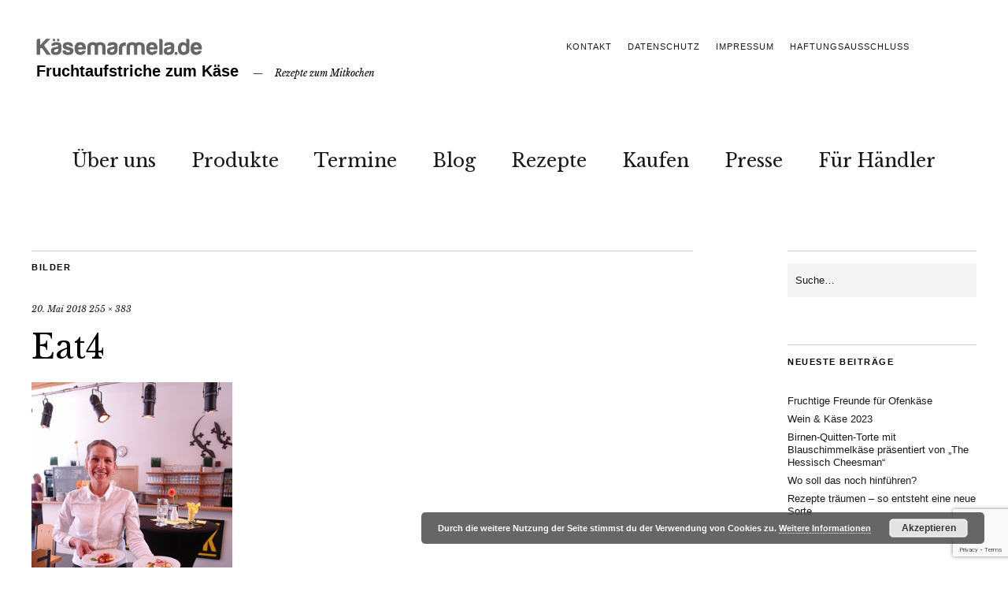

--- FILE ---
content_type: text/html; charset=UTF-8
request_url: https://kaesemarmelade.de/kulinarischer-stadtrundgang-im-stuttgarter-osten/eat4/
body_size: 15255
content:
<!DOCTYPE html>
<html lang="de">
<head>
	<meta charset="UTF-8" />
	<meta name="viewport" content="width=device-width,initial-scale=1">
	<link rel="profile" href="http://gmpg.org/xfn/11">
	<link rel="pingback" href="https://kaesemarmelade.de/xmlrpc.php">
	<!--[if lt IE 9]>
		<script src="https://kaesemarmelade.de/wp-content/themes/zuki/js/html5.js"></script>
	<![endif]-->
<meta name='robots' content='index, follow, max-image-preview:large, max-snippet:-1, max-video-preview:-1' />

	<!-- This site is optimized with the Yoast SEO plugin v21.1 - https://yoast.com/wordpress/plugins/seo/ -->
	<title>Eat4 -  Fruchtaufstriche zum Käse</title>
	<link rel="canonical" href="https://kaesemarmelade.de/kulinarischer-stadtrundgang-im-stuttgarter-osten/eat4/" />
	<meta property="og:locale" content="de_DE" />
	<meta property="og:type" content="article" />
	<meta property="og:title" content="Eat4 -  Fruchtaufstriche zum Käse" />
	<meta property="og:url" content="https://kaesemarmelade.de/kulinarischer-stadtrundgang-im-stuttgarter-osten/eat4/" />
	<meta property="og:site_name" content=" Fruchtaufstriche zum Käse" />
	<meta property="article:publisher" content="https://www.facebook.com/www.kaesemarmela.de" />
	<meta property="article:modified_time" content="2018-05-20T08:39:40+00:00" />
	<meta property="og:image" content="https://kaesemarmelade.de/kulinarischer-stadtrundgang-im-stuttgarter-osten/eat4" />
	<meta property="og:image:width" content="255" />
	<meta property="og:image:height" content="383" />
	<meta property="og:image:type" content="image/png" />
	<meta name="twitter:card" content="summary_large_image" />
	<meta name="twitter:site" content="@LeisTanja" />
	<script type="application/ld+json" class="yoast-schema-graph">{"@context":"https://schema.org","@graph":[{"@type":"WebPage","@id":"https://kaesemarmelade.de/kulinarischer-stadtrundgang-im-stuttgarter-osten/eat4/","url":"https://kaesemarmelade.de/kulinarischer-stadtrundgang-im-stuttgarter-osten/eat4/","name":"Eat4 -  Fruchtaufstriche zum Käse","isPartOf":{"@id":"https://kaesemarmelade.de/#website"},"primaryImageOfPage":{"@id":"https://kaesemarmelade.de/kulinarischer-stadtrundgang-im-stuttgarter-osten/eat4/#primaryimage"},"image":{"@id":"https://kaesemarmelade.de/kulinarischer-stadtrundgang-im-stuttgarter-osten/eat4/#primaryimage"},"thumbnailUrl":"https://i0.wp.com/kaesemarmelade.de/wp-content/uploads/2018/05/Eat4.png?fit=255%2C383&ssl=1","datePublished":"2018-05-20T08:19:47+00:00","dateModified":"2018-05-20T08:39:40+00:00","breadcrumb":{"@id":"https://kaesemarmelade.de/kulinarischer-stadtrundgang-im-stuttgarter-osten/eat4/#breadcrumb"},"inLanguage":"de","potentialAction":[{"@type":"ReadAction","target":["https://kaesemarmelade.de/kulinarischer-stadtrundgang-im-stuttgarter-osten/eat4/"]}]},{"@type":"ImageObject","inLanguage":"de","@id":"https://kaesemarmelade.de/kulinarischer-stadtrundgang-im-stuttgarter-osten/eat4/#primaryimage","url":"https://i0.wp.com/kaesemarmelade.de/wp-content/uploads/2018/05/Eat4.png?fit=255%2C383&ssl=1","contentUrl":"https://i0.wp.com/kaesemarmelade.de/wp-content/uploads/2018/05/Eat4.png?fit=255%2C383&ssl=1"},{"@type":"BreadcrumbList","@id":"https://kaesemarmelade.de/kulinarischer-stadtrundgang-im-stuttgarter-osten/eat4/#breadcrumb","itemListElement":[{"@type":"ListItem","position":1,"name":"Home","item":"https://kaesemarmelade.de/"},{"@type":"ListItem","position":2,"name":"Kulinarischer Stadtrundgang im Stuttgarter Osten","item":"https://kaesemarmelade.de/kulinarischer-stadtrundgang-im-stuttgarter-osten/"},{"@type":"ListItem","position":3,"name":"Eat4"}]},{"@type":"WebSite","@id":"https://kaesemarmelade.de/#website","url":"https://kaesemarmelade.de/","name":" Fruchtaufstriche zum Käse","description":"Rezepte zum Mitkochen","potentialAction":[{"@type":"SearchAction","target":{"@type":"EntryPoint","urlTemplate":"https://kaesemarmelade.de/?s={search_term_string}"},"query-input":"required name=search_term_string"}],"inLanguage":"de"}]}</script>
	<!-- / Yoast SEO plugin. -->


<link rel='dns-prefetch' href='//secure.gravatar.com' />
<link rel='dns-prefetch' href='//stats.wp.com' />
<link rel='dns-prefetch' href='//fonts.googleapis.com' />
<link rel='dns-prefetch' href='//v0.wordpress.com' />
<link rel='dns-prefetch' href='//i0.wp.com' />
<link rel='dns-prefetch' href='//c0.wp.com' />
<link rel="alternate" type="application/rss+xml" title=" Fruchtaufstriche zum Käse &raquo; Feed" href="https://kaesemarmelade.de/feed/" />
<link rel="alternate" type="application/rss+xml" title=" Fruchtaufstriche zum Käse &raquo; Kommentar-Feed" href="https://kaesemarmelade.de/comments/feed/" />
<link rel="alternate" type="application/rss+xml" title=" Fruchtaufstriche zum Käse &raquo; Eat4-Kommentar-Feed" href="https://kaesemarmelade.de/kulinarischer-stadtrundgang-im-stuttgarter-osten/eat4/feed/" />
<script type="text/javascript">
window._wpemojiSettings = {"baseUrl":"https:\/\/s.w.org\/images\/core\/emoji\/14.0.0\/72x72\/","ext":".png","svgUrl":"https:\/\/s.w.org\/images\/core\/emoji\/14.0.0\/svg\/","svgExt":".svg","source":{"concatemoji":"https:\/\/kaesemarmelade.de\/wp-includes\/js\/wp-emoji-release.min.js?ver=6.1.9"}};
/*! This file is auto-generated */
!function(e,a,t){var n,r,o,i=a.createElement("canvas"),p=i.getContext&&i.getContext("2d");function s(e,t){var a=String.fromCharCode,e=(p.clearRect(0,0,i.width,i.height),p.fillText(a.apply(this,e),0,0),i.toDataURL());return p.clearRect(0,0,i.width,i.height),p.fillText(a.apply(this,t),0,0),e===i.toDataURL()}function c(e){var t=a.createElement("script");t.src=e,t.defer=t.type="text/javascript",a.getElementsByTagName("head")[0].appendChild(t)}for(o=Array("flag","emoji"),t.supports={everything:!0,everythingExceptFlag:!0},r=0;r<o.length;r++)t.supports[o[r]]=function(e){if(p&&p.fillText)switch(p.textBaseline="top",p.font="600 32px Arial",e){case"flag":return s([127987,65039,8205,9895,65039],[127987,65039,8203,9895,65039])?!1:!s([55356,56826,55356,56819],[55356,56826,8203,55356,56819])&&!s([55356,57332,56128,56423,56128,56418,56128,56421,56128,56430,56128,56423,56128,56447],[55356,57332,8203,56128,56423,8203,56128,56418,8203,56128,56421,8203,56128,56430,8203,56128,56423,8203,56128,56447]);case"emoji":return!s([129777,127995,8205,129778,127999],[129777,127995,8203,129778,127999])}return!1}(o[r]),t.supports.everything=t.supports.everything&&t.supports[o[r]],"flag"!==o[r]&&(t.supports.everythingExceptFlag=t.supports.everythingExceptFlag&&t.supports[o[r]]);t.supports.everythingExceptFlag=t.supports.everythingExceptFlag&&!t.supports.flag,t.DOMReady=!1,t.readyCallback=function(){t.DOMReady=!0},t.supports.everything||(n=function(){t.readyCallback()},a.addEventListener?(a.addEventListener("DOMContentLoaded",n,!1),e.addEventListener("load",n,!1)):(e.attachEvent("onload",n),a.attachEvent("onreadystatechange",function(){"complete"===a.readyState&&t.readyCallback()})),(e=t.source||{}).concatemoji?c(e.concatemoji):e.wpemoji&&e.twemoji&&(c(e.twemoji),c(e.wpemoji)))}(window,document,window._wpemojiSettings);
</script>
<style type="text/css">
img.wp-smiley,
img.emoji {
	display: inline !important;
	border: none !important;
	box-shadow: none !important;
	height: 1em !important;
	width: 1em !important;
	margin: 0 0.07em !important;
	vertical-align: -0.1em !important;
	background: none !important;
	padding: 0 !important;
}
</style>
	<link rel='stylesheet' id='validate-engine-css-css' href='https://kaesemarmelade.de/wp-content/plugins/wysija-newsletters/css/validationEngine.jquery.css?ver=2.22' type='text/css' media='all' />
<link rel='stylesheet' id='wp-block-library-css' href='https://c0.wp.com/c/6.1.9/wp-includes/css/dist/block-library/style.min.css' type='text/css' media='all' />
<style id='wp-block-library-inline-css' type='text/css'>
.has-text-align-justify{text-align:justify;}
</style>
<link rel='stylesheet' id='jetpack-videopress-video-block-view-css' href='https://kaesemarmelade.de/wp-content/plugins/jetpack/jetpack_vendor/automattic/jetpack-videopress/build/block-editor/blocks/video/view.css?minify=false&#038;ver=34ae973733627b74a14e' type='text/css' media='all' />
<link rel='stylesheet' id='mediaelement-css' href='https://c0.wp.com/c/6.1.9/wp-includes/js/mediaelement/mediaelementplayer-legacy.min.css' type='text/css' media='all' />
<link rel='stylesheet' id='wp-mediaelement-css' href='https://c0.wp.com/c/6.1.9/wp-includes/js/mediaelement/wp-mediaelement.min.css' type='text/css' media='all' />
<link rel='stylesheet' id='classic-theme-styles-css' href='https://c0.wp.com/c/6.1.9/wp-includes/css/classic-themes.min.css' type='text/css' media='all' />
<style id='global-styles-inline-css' type='text/css'>
body{--wp--preset--color--black: #000000;--wp--preset--color--cyan-bluish-gray: #abb8c3;--wp--preset--color--white: #ffffff;--wp--preset--color--pale-pink: #f78da7;--wp--preset--color--vivid-red: #cf2e2e;--wp--preset--color--luminous-vivid-orange: #ff6900;--wp--preset--color--luminous-vivid-amber: #fcb900;--wp--preset--color--light-green-cyan: #7bdcb5;--wp--preset--color--vivid-green-cyan: #00d084;--wp--preset--color--pale-cyan-blue: #8ed1fc;--wp--preset--color--vivid-cyan-blue: #0693e3;--wp--preset--color--vivid-purple: #9b51e0;--wp--preset--gradient--vivid-cyan-blue-to-vivid-purple: linear-gradient(135deg,rgba(6,147,227,1) 0%,rgb(155,81,224) 100%);--wp--preset--gradient--light-green-cyan-to-vivid-green-cyan: linear-gradient(135deg,rgb(122,220,180) 0%,rgb(0,208,130) 100%);--wp--preset--gradient--luminous-vivid-amber-to-luminous-vivid-orange: linear-gradient(135deg,rgba(252,185,0,1) 0%,rgba(255,105,0,1) 100%);--wp--preset--gradient--luminous-vivid-orange-to-vivid-red: linear-gradient(135deg,rgba(255,105,0,1) 0%,rgb(207,46,46) 100%);--wp--preset--gradient--very-light-gray-to-cyan-bluish-gray: linear-gradient(135deg,rgb(238,238,238) 0%,rgb(169,184,195) 100%);--wp--preset--gradient--cool-to-warm-spectrum: linear-gradient(135deg,rgb(74,234,220) 0%,rgb(151,120,209) 20%,rgb(207,42,186) 40%,rgb(238,44,130) 60%,rgb(251,105,98) 80%,rgb(254,248,76) 100%);--wp--preset--gradient--blush-light-purple: linear-gradient(135deg,rgb(255,206,236) 0%,rgb(152,150,240) 100%);--wp--preset--gradient--blush-bordeaux: linear-gradient(135deg,rgb(254,205,165) 0%,rgb(254,45,45) 50%,rgb(107,0,62) 100%);--wp--preset--gradient--luminous-dusk: linear-gradient(135deg,rgb(255,203,112) 0%,rgb(199,81,192) 50%,rgb(65,88,208) 100%);--wp--preset--gradient--pale-ocean: linear-gradient(135deg,rgb(255,245,203) 0%,rgb(182,227,212) 50%,rgb(51,167,181) 100%);--wp--preset--gradient--electric-grass: linear-gradient(135deg,rgb(202,248,128) 0%,rgb(113,206,126) 100%);--wp--preset--gradient--midnight: linear-gradient(135deg,rgb(2,3,129) 0%,rgb(40,116,252) 100%);--wp--preset--duotone--dark-grayscale: url('#wp-duotone-dark-grayscale');--wp--preset--duotone--grayscale: url('#wp-duotone-grayscale');--wp--preset--duotone--purple-yellow: url('#wp-duotone-purple-yellow');--wp--preset--duotone--blue-red: url('#wp-duotone-blue-red');--wp--preset--duotone--midnight: url('#wp-duotone-midnight');--wp--preset--duotone--magenta-yellow: url('#wp-duotone-magenta-yellow');--wp--preset--duotone--purple-green: url('#wp-duotone-purple-green');--wp--preset--duotone--blue-orange: url('#wp-duotone-blue-orange');--wp--preset--font-size--small: 13px;--wp--preset--font-size--medium: 20px;--wp--preset--font-size--large: 36px;--wp--preset--font-size--x-large: 42px;--wp--preset--spacing--20: 0.44rem;--wp--preset--spacing--30: 0.67rem;--wp--preset--spacing--40: 1rem;--wp--preset--spacing--50: 1.5rem;--wp--preset--spacing--60: 2.25rem;--wp--preset--spacing--70: 3.38rem;--wp--preset--spacing--80: 5.06rem;}:where(.is-layout-flex){gap: 0.5em;}body .is-layout-flow > .alignleft{float: left;margin-inline-start: 0;margin-inline-end: 2em;}body .is-layout-flow > .alignright{float: right;margin-inline-start: 2em;margin-inline-end: 0;}body .is-layout-flow > .aligncenter{margin-left: auto !important;margin-right: auto !important;}body .is-layout-constrained > .alignleft{float: left;margin-inline-start: 0;margin-inline-end: 2em;}body .is-layout-constrained > .alignright{float: right;margin-inline-start: 2em;margin-inline-end: 0;}body .is-layout-constrained > .aligncenter{margin-left: auto !important;margin-right: auto !important;}body .is-layout-constrained > :where(:not(.alignleft):not(.alignright):not(.alignfull)){max-width: var(--wp--style--global--content-size);margin-left: auto !important;margin-right: auto !important;}body .is-layout-constrained > .alignwide{max-width: var(--wp--style--global--wide-size);}body .is-layout-flex{display: flex;}body .is-layout-flex{flex-wrap: wrap;align-items: center;}body .is-layout-flex > *{margin: 0;}:where(.wp-block-columns.is-layout-flex){gap: 2em;}.has-black-color{color: var(--wp--preset--color--black) !important;}.has-cyan-bluish-gray-color{color: var(--wp--preset--color--cyan-bluish-gray) !important;}.has-white-color{color: var(--wp--preset--color--white) !important;}.has-pale-pink-color{color: var(--wp--preset--color--pale-pink) !important;}.has-vivid-red-color{color: var(--wp--preset--color--vivid-red) !important;}.has-luminous-vivid-orange-color{color: var(--wp--preset--color--luminous-vivid-orange) !important;}.has-luminous-vivid-amber-color{color: var(--wp--preset--color--luminous-vivid-amber) !important;}.has-light-green-cyan-color{color: var(--wp--preset--color--light-green-cyan) !important;}.has-vivid-green-cyan-color{color: var(--wp--preset--color--vivid-green-cyan) !important;}.has-pale-cyan-blue-color{color: var(--wp--preset--color--pale-cyan-blue) !important;}.has-vivid-cyan-blue-color{color: var(--wp--preset--color--vivid-cyan-blue) !important;}.has-vivid-purple-color{color: var(--wp--preset--color--vivid-purple) !important;}.has-black-background-color{background-color: var(--wp--preset--color--black) !important;}.has-cyan-bluish-gray-background-color{background-color: var(--wp--preset--color--cyan-bluish-gray) !important;}.has-white-background-color{background-color: var(--wp--preset--color--white) !important;}.has-pale-pink-background-color{background-color: var(--wp--preset--color--pale-pink) !important;}.has-vivid-red-background-color{background-color: var(--wp--preset--color--vivid-red) !important;}.has-luminous-vivid-orange-background-color{background-color: var(--wp--preset--color--luminous-vivid-orange) !important;}.has-luminous-vivid-amber-background-color{background-color: var(--wp--preset--color--luminous-vivid-amber) !important;}.has-light-green-cyan-background-color{background-color: var(--wp--preset--color--light-green-cyan) !important;}.has-vivid-green-cyan-background-color{background-color: var(--wp--preset--color--vivid-green-cyan) !important;}.has-pale-cyan-blue-background-color{background-color: var(--wp--preset--color--pale-cyan-blue) !important;}.has-vivid-cyan-blue-background-color{background-color: var(--wp--preset--color--vivid-cyan-blue) !important;}.has-vivid-purple-background-color{background-color: var(--wp--preset--color--vivid-purple) !important;}.has-black-border-color{border-color: var(--wp--preset--color--black) !important;}.has-cyan-bluish-gray-border-color{border-color: var(--wp--preset--color--cyan-bluish-gray) !important;}.has-white-border-color{border-color: var(--wp--preset--color--white) !important;}.has-pale-pink-border-color{border-color: var(--wp--preset--color--pale-pink) !important;}.has-vivid-red-border-color{border-color: var(--wp--preset--color--vivid-red) !important;}.has-luminous-vivid-orange-border-color{border-color: var(--wp--preset--color--luminous-vivid-orange) !important;}.has-luminous-vivid-amber-border-color{border-color: var(--wp--preset--color--luminous-vivid-amber) !important;}.has-light-green-cyan-border-color{border-color: var(--wp--preset--color--light-green-cyan) !important;}.has-vivid-green-cyan-border-color{border-color: var(--wp--preset--color--vivid-green-cyan) !important;}.has-pale-cyan-blue-border-color{border-color: var(--wp--preset--color--pale-cyan-blue) !important;}.has-vivid-cyan-blue-border-color{border-color: var(--wp--preset--color--vivid-cyan-blue) !important;}.has-vivid-purple-border-color{border-color: var(--wp--preset--color--vivid-purple) !important;}.has-vivid-cyan-blue-to-vivid-purple-gradient-background{background: var(--wp--preset--gradient--vivid-cyan-blue-to-vivid-purple) !important;}.has-light-green-cyan-to-vivid-green-cyan-gradient-background{background: var(--wp--preset--gradient--light-green-cyan-to-vivid-green-cyan) !important;}.has-luminous-vivid-amber-to-luminous-vivid-orange-gradient-background{background: var(--wp--preset--gradient--luminous-vivid-amber-to-luminous-vivid-orange) !important;}.has-luminous-vivid-orange-to-vivid-red-gradient-background{background: var(--wp--preset--gradient--luminous-vivid-orange-to-vivid-red) !important;}.has-very-light-gray-to-cyan-bluish-gray-gradient-background{background: var(--wp--preset--gradient--very-light-gray-to-cyan-bluish-gray) !important;}.has-cool-to-warm-spectrum-gradient-background{background: var(--wp--preset--gradient--cool-to-warm-spectrum) !important;}.has-blush-light-purple-gradient-background{background: var(--wp--preset--gradient--blush-light-purple) !important;}.has-blush-bordeaux-gradient-background{background: var(--wp--preset--gradient--blush-bordeaux) !important;}.has-luminous-dusk-gradient-background{background: var(--wp--preset--gradient--luminous-dusk) !important;}.has-pale-ocean-gradient-background{background: var(--wp--preset--gradient--pale-ocean) !important;}.has-electric-grass-gradient-background{background: var(--wp--preset--gradient--electric-grass) !important;}.has-midnight-gradient-background{background: var(--wp--preset--gradient--midnight) !important;}.has-small-font-size{font-size: var(--wp--preset--font-size--small) !important;}.has-medium-font-size{font-size: var(--wp--preset--font-size--medium) !important;}.has-large-font-size{font-size: var(--wp--preset--font-size--large) !important;}.has-x-large-font-size{font-size: var(--wp--preset--font-size--x-large) !important;}
.wp-block-navigation a:where(:not(.wp-element-button)){color: inherit;}
:where(.wp-block-columns.is-layout-flex){gap: 2em;}
.wp-block-pullquote{font-size: 1.5em;line-height: 1.6;}
</style>
<link rel='stylesheet' id='contact-form-7-css' href='https://kaesemarmelade.de/wp-content/plugins/contact-form-7/includes/css/styles.css?ver=5.7.7' type='text/css' media='all' />
<link rel='stylesheet' id='parent-style-css' href='https://kaesemarmelade.de/wp-content/themes/zuki/style.css?ver=6.1.9' type='text/css' media='all' />
<link rel='stylesheet' id='zuki-flex-slider-style-css' href='https://kaesemarmelade.de/wp-content/themes/zuki/js/flex-slider/flexslider.css?ver=6.1.9' type='text/css' media='all' />
<link rel='stylesheet' id='zuki-fonts-css' href='//fonts.googleapis.com/css?family=Libre+Baskerville%3A400%2C700%2C400italic&#038;subset=latin%2Clatin-ext' type='text/css' media='all' />
<link rel='stylesheet' id='genericons-css' href='https://c0.wp.com/p/jetpack/12.5.1/_inc/genericons/genericons/genericons.css' type='text/css' media='all' />
<link rel='stylesheet' id='zuki-style-css' href='https://kaesemarmelade.de/wp-content/themes/zukichildthemefolder/style.css?ver=20140630' type='text/css' media='all' />
<style id='jetpack_facebook_likebox-inline-css' type='text/css'>
.widget_facebook_likebox {
	overflow: hidden;
}

</style>
<link rel='stylesheet' id='tablepress-default-css' href='https://kaesemarmelade.de/wp-content/plugins/tablepress/css/build/default.css?ver=2.4.4' type='text/css' media='all' />
<link rel='stylesheet' id='jetpack_css-css' href='https://c0.wp.com/p/jetpack/12.5.1/css/jetpack.css' type='text/css' media='all' />
<script type='text/javascript' src='https://c0.wp.com/c/6.1.9/wp-includes/js/jquery/jquery.min.js' id='jquery-core-js'></script>
<script type='text/javascript' src='https://c0.wp.com/c/6.1.9/wp-includes/js/jquery/jquery-migrate.min.js' id='jquery-migrate-js'></script>
<script type='text/javascript' src='https://kaesemarmelade.de/wp-content/themes/zuki/js/jquery.fitvids.js?ver=1.1' id='zuki-fitvids-js'></script>
<script type='text/javascript' src='https://kaesemarmelade.de/wp-content/themes/zuki/js/flex-slider/jquery.flexslider-min.js?ver=6.1.9' id='zuki-flex-slider-js'></script>
<script type='text/javascript' src='https://kaesemarmelade.de/wp-content/themes/zuki/js/functions.js?ver=20140426' id='zuki-script-js'></script>
<link rel="https://api.w.org/" href="https://kaesemarmelade.de/wp-json/" /><link rel="alternate" type="application/json" href="https://kaesemarmelade.de/wp-json/wp/v2/media/2415" /><link rel="EditURI" type="application/rsd+xml" title="RSD" href="https://kaesemarmelade.de/xmlrpc.php?rsd" />
<link rel="wlwmanifest" type="application/wlwmanifest+xml" href="https://kaesemarmelade.de/wp-includes/wlwmanifest.xml" />
<meta name="generator" content="WordPress 6.1.9" />
<link rel='shortlink' href='https://wp.me/a7eLvG-CX' />
<link rel="alternate" type="application/json+oembed" href="https://kaesemarmelade.de/wp-json/oembed/1.0/embed?url=https%3A%2F%2Fkaesemarmelade.de%2Fkulinarischer-stadtrundgang-im-stuttgarter-osten%2Feat4%2F" />
<link rel="alternate" type="text/xml+oembed" href="https://kaesemarmelade.de/wp-json/oembed/1.0/embed?url=https%3A%2F%2Fkaesemarmelade.de%2Fkulinarischer-stadtrundgang-im-stuttgarter-osten%2Feat4%2F&#038;format=xml" />
	<style>img#wpstats{display:none}</style>
			<style type="text/css">
		.widget-area p.summary a,
		.entry-content p a,
		.entry-content li a,
		.page .entry-content p a,
		blockquote cite a,
		.textwidget a,
		#comments .comment-text a,
		.authorbox p.author-description a {color: ;}
		.widget_zuki_recentposts_color .bg-wrap {background: ;}
		.archive-menu-content {background: ;}
	</style>
    <style type="text/css">.recentcomments a{display:inline !important;padding:0 !important;margin:0 !important;}</style>	<style type="text/css" id="zuki-header-css">
			#site-title h1 {

		}
		</style>
	<style type="text/css" id="wp-custom-css">/*
Willkommen bei den Individuellen CSS

Wie es funktioniert, steht unter http://wp.me/PEmnE-Bt
*/

@media only screen and (max-width:480px) {
.mobile_free {
display: none !important;}
}</style></head>

<body class="attachment attachment-template-default single single-attachment postid-2415 attachmentid-2415 attachment-png metaslider-plugin">

	<div id="container">

		<header id="masthead" class="cf" role="banner">

							<nav id="header-top-nav">
					<ul id="menu-headermenue" class="menu"><li id="menu-item-375" class="menu-item menu-item-type-post_type menu-item-object-page menu-item-375"><a href="https://kaesemarmelade.de/kontakt/">Kontakt</a></li>
<li id="menu-item-2527" class="menu-item menu-item-type-post_type menu-item-object-page menu-item-2527"><a href="https://kaesemarmelade.de/datenschutz-g/">Datenschutz</a></li>
<li id="menu-item-374" class="menu-item menu-item-type-post_type menu-item-object-page menu-item-374"><a href="https://kaesemarmelade.de/impressum/">Impressum</a></li>
<li id="menu-item-373" class="menu-item menu-item-type-post_type menu-item-object-page menu-item-373"><a href="https://kaesemarmelade.de/haftungsausschluss/">Haftungsausschluss</a></li>
</ul>				</nav><!-- end #header-top -->
			
			<div id="site-title">
							<div id="site-header">
					<a href="https://kaesemarmelade.de/" rel="home"><img src="https://kaesemarmelade.de/wp-content/uploads/2017/01/cropped-Kaesemarmelade-Logo220.png" width="220" height="29" alt=""></a>
				</div><!-- end #site-header -->
							<h1><a href="https://kaesemarmelade.de/" title=" Fruchtaufstriche zum Käse"> Fruchtaufstriche zum Käse</a></h1>
							<h2 class="site-description">Rezepte zum Mitkochen</h2>
						</div><!-- end #site-title -->

			<a href="#menuopen" id="mobile-menu-toggle"><span>Menü</span></a>

			<div id="mobile-menu-wrap" class="cf">
								<nav id="site-nav" class="cf">
					<ul id="menu-menu" class="nav-menu"><li id="menu-item-514" class="menu-item menu-item-type-post_type menu-item-object-page menu-item-has-children menu-item-514"><a href="https://kaesemarmelade.de/wir-ueber-uns/">Über uns</a>
<ul class="sub-menu">
	<li id="menu-item-8" class="menu-item menu-item-type-taxonomy menu-item-object-category menu-item-8"><a href="https://kaesemarmelade.de/category/kaese-und-wein/">Käse und Wein</a></li>
</ul>
</li>
<li id="menu-item-1756" class="menu-item menu-item-type-post_type menu-item-object-page menu-item-has-children menu-item-1756"><a href="https://kaesemarmelade.de/produkte/">Produkte</a>
<ul class="sub-menu">
	<li id="menu-item-1755" class="menu-item menu-item-type-post_type menu-item-object-page menu-item-1755"><a href="https://kaesemarmelade.de/frucht-kaese-kombinationen/">Frucht-Käse-Kombinationen</a></li>
	<li id="menu-item-570" class="menu-item menu-item-type-taxonomy menu-item-object-category menu-item-570"><a href="https://kaesemarmelade.de/category/die-kaesetheken-frage/">Die Käsetheken-Frage</a></li>
	<li id="menu-item-407" class="menu-item menu-item-type-taxonomy menu-item-object-category menu-item-407"><a href="https://kaesemarmelade.de/category/auchlecker/">Auch lecker!</a></li>
	<li id="menu-item-10" class="menu-item menu-item-type-taxonomy menu-item-object-category menu-item-10"><a href="https://kaesemarmelade.de/category/neues_von_unseren_partnern/">Neues von unseren Partnern</a></li>
	<li id="menu-item-587" class="menu-item menu-item-type-post_type menu-item-object-page menu-item-587"><a href="https://kaesemarmelade.de/frucht-kaese-kombinationen/haendlerverzeichnis/">Händlerverzeichnis</a></li>
	<li id="menu-item-202" class="menu-item menu-item-type-post_type menu-item-object-page menu-item-202"><a href="https://kaesemarmelade.de/faq/">FAQ</a></li>
</ul>
</li>
<li id="menu-item-533" class="menu-item menu-item-type-taxonomy menu-item-object-category menu-item-533"><a href="https://kaesemarmelade.de/category/termine/">Termine</a></li>
<li id="menu-item-381" class="menu-item menu-item-type-taxonomy menu-item-object-category menu-item-381"><a href="https://kaesemarmelade.de/category/blog/">Blog</a></li>
<li id="menu-item-5" class="menu-item menu-item-type-taxonomy menu-item-object-category menu-item-has-children menu-item-5"><a href="https://kaesemarmelade.de/category/rezepte/">Rezepte</a>
<ul class="sub-menu">
	<li id="menu-item-480" class="menu-item menu-item-type-taxonomy menu-item-object-category menu-item-480"><a href="https://kaesemarmelade.de/category/saisonale_fruechtchen/">Saisonale Früchtchen</a></li>
	<li id="menu-item-6" class="menu-item menu-item-type-taxonomy menu-item-object-category menu-item-6"><a href="https://kaesemarmelade.de/category/rezepte/eigene-rezepte/">Eigene Rezepte</a></li>
	<li id="menu-item-7" class="menu-item menu-item-type-taxonomy menu-item-object-category menu-item-7"><a href="https://kaesemarmelade.de/category/rezepte/gastrezepte/">Gastrezepte</a></li>
</ul>
</li>
<li id="menu-item-201" class="menu-item menu-item-type-post_type menu-item-object-page menu-item-has-children menu-item-201"><a href="https://kaesemarmelade.de/bestellung/">Kaufen</a>
<ul class="sub-menu">
	<li id="menu-item-592" class="menu-item menu-item-type-post_type menu-item-object-page menu-item-592"><a href="https://kaesemarmelade.de/?page_id=590">Online-Bestellung</a></li>
	<li id="menu-item-593" class="menu-item menu-item-type-post_type menu-item-object-page menu-item-593"><a href="https://kaesemarmelade.de/frucht-kaese-kombinationen/haendlerverzeichnis/">Händlerverzeichnis</a></li>
</ul>
</li>
<li id="menu-item-1394" class="menu-item menu-item-type-post_type menu-item-object-page menu-item-1394"><a href="https://kaesemarmelade.de/pressebereich/">Presse</a></li>
<li id="menu-item-1802" class="menu-item menu-item-type-custom menu-item-object-custom menu-item-has-children menu-item-1802"><a href="https://kaesemarmelade.de/haendlerbereich/aktuelles-sortiment/">Für Händler</a>
<ul class="sub-menu">
	<li id="menu-item-3406" class="menu-item menu-item-type-post_type menu-item-object-page menu-item-3406"><a href="https://kaesemarmelade.de/aktuelles-sortiment/">Aktuelles Sortiment</a></li>
	<li id="menu-item-1863" class="menu-item menu-item-type-post_type menu-item-object-page menu-item-1863"><a href="https://kaesemarmelade.de/produkte/">Unsere Produkte</a></li>
	<li id="menu-item-629" class="menu-item menu-item-type-post_type menu-item-object-page menu-item-629"><a href="https://kaesemarmelade.de/haendlerbereich/">Händlerbereich intern</a></li>
</ul>
</li>
</ul>				</nav><!-- end #site-nav -->
				<a href="#menuclose" id="mobile-menu-close"><span>Menü schiessen</span></a>
			</div><!-- end #mobile-menu-wrap -->

			
		</header><!-- end #masthead -->

<div id="main-wrap">
	<div id="primary" class="site-content cf" role="main">
	<h3 class="blog-title">Bilder</h3>

	<article id="post-2415" class="post-2415 attachment type-attachment status-inherit hentry">

		<header class="entry-header">
				<div class="entry-date">
					<a href="https://kaesemarmelade.de/kulinarischer-stadtrundgang-im-stuttgarter-osten/eat4/">20. Mai 2018</a>
				</div><!-- end .entry-date -->
				<div class="full-size-link"><a href="https://kaesemarmelade.de/wp-content/uploads/2018/05/Eat4.png">255 &times; 383</a></div>
							<h1 class="entry-title">Eat4</a></h1>
		</header><!--end .entry-header -->

		<div class="entry-wrap">
		<div class="entry-content">
			<div class="attachment">
						<a href="https://kaesemarmelade.de/kulinarischer-stadtrundgang-im-stuttgarter-osten/eat5/" title="Eat4"><img width="255" height="383" src="https://i0.wp.com/kaesemarmelade.de/wp-content/uploads/2018/05/Eat4.png?fit=255%2C383&amp;ssl=1" class="attachment-1180x1180 size-1180x1180" alt="" decoding="async" loading="lazy" srcset="https://i0.wp.com/kaesemarmelade.de/wp-content/uploads/2018/05/Eat4.png?w=255&amp;ssl=1 255w, https://i0.wp.com/kaesemarmelade.de/wp-content/uploads/2018/05/Eat4.png?resize=133%2C200&amp;ssl=1 133w" sizes="(max-width: 255px) 100vw, 255px" data-attachment-id="2415" data-permalink="https://kaesemarmelade.de/kulinarischer-stadtrundgang-im-stuttgarter-osten/eat4/" data-orig-file="https://i0.wp.com/kaesemarmelade.de/wp-content/uploads/2018/05/Eat4.png?fit=255%2C383&amp;ssl=1" data-orig-size="255,383" data-comments-opened="1" data-image-meta="{&quot;aperture&quot;:&quot;0&quot;,&quot;credit&quot;:&quot;&quot;,&quot;camera&quot;:&quot;&quot;,&quot;caption&quot;:&quot;&quot;,&quot;created_timestamp&quot;:&quot;0&quot;,&quot;copyright&quot;:&quot;&quot;,&quot;focal_length&quot;:&quot;0&quot;,&quot;iso&quot;:&quot;0&quot;,&quot;shutter_speed&quot;:&quot;0&quot;,&quot;title&quot;:&quot;&quot;,&quot;orientation&quot;:&quot;0&quot;}" data-image-title="Eat4" data-image-description="" data-image-caption="" data-medium-file="https://i0.wp.com/kaesemarmelade.de/wp-content/uploads/2018/05/Eat4.png?fit=133%2C200&amp;ssl=1" data-large-file="https://i0.wp.com/kaesemarmelade.de/wp-content/uploads/2018/05/Eat4.png?fit=255%2C383&amp;ssl=1" /></a>

						
			</div><!-- .attachment -->
		</div><!-- .entry-content -->
	</div><!-- end .entry-wrap -->

	</article><!-- #post-2415 -->

	
	<div id="comments" class="comments-area">

	
		<div id="respond" class="comment-respond">
		<h3 id="reply-title" class="comment-reply-title">Schreibe einen Kommentar <small><a rel="nofollow" id="cancel-comment-reply-link" href="/kulinarischer-stadtrundgang-im-stuttgarter-osten/eat4/#respond" style="display:none;">Antwort abbrechen</a></small></h3><form action="https://kaesemarmelade.de/wp-comments-post.php" method="post" id="commentform" class="comment-form"><p class="comment-notes"><span id="email-notes">Deine E-Mail-Adresse wird nicht veröffentlicht.</span> <span class="required-field-message">Erforderliche Felder sind mit <span class="required">*</span> markiert</span></p><p class="comment-form-comment"><label for="comment">Kommentar <span class="required">*</span></label> <textarea autocomplete="new-password"  id="ecad2985c4"  name="ecad2985c4"   cols="45" rows="8" maxlength="65525" required="required"></textarea><textarea id="comment" aria-label="hp-comment" aria-hidden="true" name="comment" autocomplete="new-password" style="padding:0 !important;clip:rect(1px, 1px, 1px, 1px) !important;position:absolute !important;white-space:nowrap !important;height:1px !important;width:1px !important;overflow:hidden !important;" tabindex="-1"></textarea><script data-noptimize>document.getElementById("comment").setAttribute( "id", "a198cde85111b43bbcea7bcc3d1dbfb6" );document.getElementById("ecad2985c4").setAttribute( "id", "comment" );</script></p><p class="comment-form-author"><label for="author">Name <span class="required">*</span></label> <input id="author" name="author" type="text" value="" size="30" maxlength="245" autocomplete="name" required="required" /></p>
<p class="comment-form-email"><label for="email">E-Mail-Adresse <span class="required">*</span></label> <input id="email" name="email" type="text" value="" size="30" maxlength="100" aria-describedby="email-notes" autocomplete="email" required="required" /></p>
<p class="comment-form-url"><label for="url">Website</label> <input id="url" name="url" type="text" value="" size="30" maxlength="200" autocomplete="url" /></p>
<p class="comment-form-cookies-consent"><input id="wp-comment-cookies-consent" name="wp-comment-cookies-consent" type="checkbox" value="yes" /> <label for="wp-comment-cookies-consent">Meinen Namen, meine E-Mail-Adresse und meine Website in diesem Browser für die nächste Kommentierung speichern.</label></p>
<p class="comment-subscription-form"><input type="checkbox" name="subscribe_blog" id="subscribe_blog" value="subscribe" style="width: auto; -moz-appearance: checkbox; -webkit-appearance: checkbox;" /> <label class="subscribe-label" id="subscribe-blog-label" for="subscribe_blog">Benachrichtige mich über neue Beiträge via E-Mail.</label></p><p class="form-submit"><input name="submit" type="submit" id="submit" class="submit" value="Kommentar abschicken" /> <input type='hidden' name='comment_post_ID' value='2415' id='comment_post_ID' />
<input type='hidden' name='comment_parent' id='comment_parent' value='0' />
</p><p class="wysija-after-comment"><label for="wysija-box-after-comment"><input type="checkbox" id="wysija-box-after-comment" value="1" name="wysija[comment_subscribe]">Ja, füge mich zu Deiner Liste hinzu!</label></p></form>	</div><!-- #respond -->
	
	</div><!-- #comments .comments-area -->

	<div class="nav-wrap cf">
		<nav id="nav-single" class="cf">
			<div class="nav-next"><a href='https://kaesemarmelade.de/kulinarischer-stadtrundgang-im-stuttgarter-osten/eat5/'><span>Nächstes Bild</span></a></div>
			<div class="nav-previous"><a href='https://kaesemarmelade.de/kulinarischer-stadtrundgang-im-stuttgarter-osten/eat2/'><span>Vorheriges Bild</span></a></div>
		</nav><!-- #nav-single -->
	</div><!-- end .nav-wrap -->

</div><!-- end #primary -->

<div id="blog-sidebar" class="default-sidebar widget-area" role="complementary">
	<aside id="search-2" class="widget widget_search">
<form method="get" id="searchform" class="searchform" action="https://kaesemarmelade.de/" role="search">
	<label for="s" class="screen-reader-text"><span>Suche</span></label>
	<input type="text" class="search-field" name="s" id="s" placeholder="Suche&hellip;" />
	<input type="submit" class="submit" name="submit" id="searchsubmit" value="Suche" />
</form></aside>
		<aside id="recent-posts-2" class="widget widget_recent_entries">
		<h3 class="widget-title">Neueste Beiträge</h3>
		<ul>
											<li>
					<a href="https://kaesemarmelade.de/fruchtige-freunde-fuer-ofenkaese/">Fruchtige Freunde für Ofenkäse</a>
									</li>
											<li>
					<a href="https://kaesemarmelade.de/wein-kaese-2023/">Wein &#038; Käse 2023</a>
									</li>
											<li>
					<a href="https://kaesemarmelade.de/birnen-quitten-torte-mit-blauschimmelkaese-praesentiert-von-the-hessisch-cheesman/">Birnen-Quitten-Torte mit Blauschimmelkäse präsentiert von &#8222;The Hessisch Cheesman&#8220;</a>
									</li>
											<li>
					<a href="https://kaesemarmelade.de/wo-soll-das-noch-hinfuehren/">Wo soll das noch hinführen?</a>
									</li>
											<li>
					<a href="https://kaesemarmelade.de/rezepte-traeumen-so-entsteht-eine-neue-sorte/">Rezepte träumen &#8211; so entsteht eine neue Sorte</a>
									</li>
					</ul>

		</aside><aside id="categories-2" class="widget widget_categories"><h3 class="widget-title">Kategorien</h3>
			<ul>
					<li class="cat-item cat-item-2"><a href="https://kaesemarmelade.de/category/auchlecker/">Auch lecker!</a>
</li>
	<li class="cat-item cat-item-3"><a href="https://kaesemarmelade.de/category/blog/">Blog</a>
</li>
	<li class="cat-item cat-item-91"><a href="https://kaesemarmelade.de/category/die-kaesetheken-frage/">Die Käsetheken-Frage</a>
</li>
	<li class="cat-item cat-item-8"><a href="https://kaesemarmelade.de/category/rezepte/eigene-rezepte/">Eigene Rezepte</a>
</li>
	<li class="cat-item cat-item-9"><a href="https://kaesemarmelade.de/category/rezepte/gastrezepte/">Gastrezepte</a>
</li>
	<li class="cat-item cat-item-4"><a href="https://kaesemarmelade.de/category/kaese-und-wein/">Käse und Wein</a>
</li>
	<li class="cat-item cat-item-7"><a href="https://kaesemarmelade.de/category/neues_von_unseren_partnern/">Neues von unseren Partnern</a>
</li>
	<li class="cat-item cat-item-6"><a href="https://kaesemarmelade.de/category/rezepte/">Rezepte</a>
</li>
	<li class="cat-item cat-item-5"><a href="https://kaesemarmelade.de/category/saisonale_fruechtchen/">Saisonale Früchtchen</a>
</li>
	<li class="cat-item cat-item-108"><a href="https://kaesemarmelade.de/category/startseite/">startseite</a>
</li>
	<li class="cat-item cat-item-45"><a href="https://kaesemarmelade.de/category/termine/">Tipps und Termine</a>
</li>
	<li class="cat-item cat-item-1"><a href="https://kaesemarmelade.de/category/uncategorized/">Uncategorized</a>
</li>
	<li class="cat-item cat-item-10"><a href="https://kaesemarmelade.de/category/wir_ueber_uns/">Wir über uns</a>
</li>
			</ul>

			</aside><aside id="recent-comments-2" class="widget widget_recent_comments"><h3 class="widget-title">Neueste Kommentare</h3><ul id="recentcomments"><li class="recentcomments"><span class="comment-author-link">Tanja Leis</span> bei <a href="https://kaesemarmelade.de/quitte-zum-kaese-nachkochen/#comment-14210">QUITTE zum KÄSE nachkochen</a></li><li class="recentcomments"><span class="comment-author-link">E.A.</span> bei <a href="https://kaesemarmelade.de/quitte-zum-kaese-nachkochen/#comment-14172">QUITTE zum KÄSE nachkochen</a></li><li class="recentcomments"><span class="comment-author-link">Michael</span> bei <a href="https://kaesemarmelade.de/mispeln-zum-kaese/#comment-10293">Mispeln zum Käse &#8211; einfach und lecker!</a></li><li class="recentcomments"><span class="comment-author-link"><a href='https://golefanio.de' rel='external nofollow ugc' class='url'>Astrid vom Blog GoLefanio</a></span> bei <a href="https://kaesemarmelade.de/die-quitte-eine-fast-vergessene-frucht/#comment-7277">Die Quitte &#8211; eine fast vergessene Frucht</a></li><li class="recentcomments"><span class="comment-author-link">Hannah Leis</span> bei <a href="https://kaesemarmelade.de/kaese-und-wein-was-koennte-besser-sein/#comment-5666">Käse und Wein &#8211; was könnte besser sein&#8230;..</a></li></ul></aside><aside id="archives-2" class="widget widget_archive"><h3 class="widget-title">Archiv</h3>
			<ul>
					<li><a href='https://kaesemarmelade.de/2022/12/'>Dezember 2022</a></li>
	<li><a href='https://kaesemarmelade.de/2022/11/'>November 2022</a></li>
	<li><a href='https://kaesemarmelade.de/2022/06/'>Juni 2022</a></li>
	<li><a href='https://kaesemarmelade.de/2022/03/'>März 2022</a></li>
	<li><a href='https://kaesemarmelade.de/2022/02/'>Februar 2022</a></li>
	<li><a href='https://kaesemarmelade.de/2021/12/'>Dezember 2021</a></li>
	<li><a href='https://kaesemarmelade.de/2021/01/'>Januar 2021</a></li>
	<li><a href='https://kaesemarmelade.de/2020/08/'>August 2020</a></li>
	<li><a href='https://kaesemarmelade.de/2020/05/'>Mai 2020</a></li>
	<li><a href='https://kaesemarmelade.de/2020/04/'>April 2020</a></li>
	<li><a href='https://kaesemarmelade.de/2019/11/'>November 2019</a></li>
	<li><a href='https://kaesemarmelade.de/2019/10/'>Oktober 2019</a></li>
	<li><a href='https://kaesemarmelade.de/2019/06/'>Juni 2019</a></li>
	<li><a href='https://kaesemarmelade.de/2019/05/'>Mai 2019</a></li>
	<li><a href='https://kaesemarmelade.de/2018/12/'>Dezember 2018</a></li>
	<li><a href='https://kaesemarmelade.de/2018/11/'>November 2018</a></li>
	<li><a href='https://kaesemarmelade.de/2018/06/'>Juni 2018</a></li>
	<li><a href='https://kaesemarmelade.de/2018/05/'>Mai 2018</a></li>
	<li><a href='https://kaesemarmelade.de/2018/04/'>April 2018</a></li>
	<li><a href='https://kaesemarmelade.de/2017/12/'>Dezember 2017</a></li>
	<li><a href='https://kaesemarmelade.de/2017/11/'>November 2017</a></li>
	<li><a href='https://kaesemarmelade.de/2017/10/'>Oktober 2017</a></li>
	<li><a href='https://kaesemarmelade.de/2017/07/'>Juli 2017</a></li>
	<li><a href='https://kaesemarmelade.de/2017/06/'>Juni 2017</a></li>
	<li><a href='https://kaesemarmelade.de/2017/05/'>Mai 2017</a></li>
	<li><a href='https://kaesemarmelade.de/2017/04/'>April 2017</a></li>
	<li><a href='https://kaesemarmelade.de/2017/03/'>März 2017</a></li>
	<li><a href='https://kaesemarmelade.de/2017/02/'>Februar 2017</a></li>
	<li><a href='https://kaesemarmelade.de/2016/12/'>Dezember 2016</a></li>
	<li><a href='https://kaesemarmelade.de/2016/11/'>November 2016</a></li>
	<li><a href='https://kaesemarmelade.de/2015/11/'>November 2015</a></li>
			</ul>

			</aside></div><!-- end #blog-sidebar -->


<div id="footerwidgets-wrap" class="cf">
			<div id="footer-one" class="default-sidebar widget-area" role="complementary">
			<aside id="wysija-2" class="widget widget_wysija"><h3 class="widget-title">Melden Sie sich für unseren Newsletter an!</h3><div class="widget_wysija_cont"><div id="msg-form-wysija-2" class="wysija-msg ajax"></div><form id="form-wysija-2" method="post" action="#wysija" class="widget_wysija">
<p class="wysija-paragraph">
    <label>E-Mail Adresse <span class="wysija-required">*</span></label>
    
    	<input type="text" name="wysija[user][email]" class="wysija-input validate[required,custom[email]]" title="E-Mail Adresse"  value="" />
    
    
    
    <span class="abs-req">
        <input type="text" name="wysija[user][abs][email]" class="wysija-input validated[abs][email]" value="" />
    </span>
    
</p>
<div class="g-recaptcha" data-sitekey="6LdbqKAUAAAAAA5EKeXoOjPXdZ-zT7p0hm2PcXN0" data-size="compact"></div>
<input class="wysija-submit wysija-submit-field" type="submit" value="Anmelden!" />

    <input type="hidden" name="form_id" value="1" />
    <input type="hidden" name="action" value="save" />
    <input type="hidden" name="controller" value="subscribers" />
    <input type="hidden" value="1" name="wysija-page" />

    
        <input type="hidden" name="wysija[user_list][list_ids]" value="1" />
    
 </form></div></aside>		</div><!-- end #footer-one -->
	
			<div id="footer-two" class="default-sidebar widget-area" role="complementary">
			
		<aside id="recent-posts-3" class="mobile_free widget widget_recent_entries">
		<h3 class="widget-title">Blogbeiträge – ganz neu</h3>
		<ul>
											<li>
					<a href="https://kaesemarmelade.de/fruchtige-freunde-fuer-ofenkaese/">Fruchtige Freunde für Ofenkäse</a>
											<span class="post-date">9. Dezember 2022</span>
									</li>
											<li>
					<a href="https://kaesemarmelade.de/wein-kaese-2023/">Wein &#038; Käse 2023</a>
											<span class="post-date">14. November 2022</span>
									</li>
											<li>
					<a href="https://kaesemarmelade.de/birnen-quitten-torte-mit-blauschimmelkaese-praesentiert-von-the-hessisch-cheesman/">Birnen-Quitten-Torte mit Blauschimmelkäse präsentiert von &#8222;The Hessisch Cheesman&#8220;</a>
											<span class="post-date">5. November 2022</span>
									</li>
					</ul>

		</aside><aside id="media_image-2" class="widget widget_media_image"><h3 class="widget-title">Neues aus &#8230;</h3><div style="width: 1450px" class="wp-caption alignnone"><a href="https://www.ardmediathek.de/swr/video/treffpunkt-baden-wuerttemberg/genuss-handgemacht/swr-baden-wuerttemberg/Y3JpZDovL3N3ci5kZS9hZXgvbzEzODcwMTI/?startTime=731.00&#038;endTime=1050.00"><img width="1440" height="900" src="https://i0.wp.com/kaesemarmelade.de/wp-content/uploads/2021/01/SWR_17_01_21.png?fit=1440%2C900&amp;ssl=1" class="image wp-image-3241 aligncenter attachment-full size-full" alt="" decoding="async" loading="lazy" style="max-width: 100%; height: auto;" title="Neues aus ..." srcset="https://i0.wp.com/kaesemarmelade.de/wp-content/uploads/2021/01/SWR_17_01_21.png?w=1440&amp;ssl=1 1440w, https://i0.wp.com/kaesemarmelade.de/wp-content/uploads/2021/01/SWR_17_01_21.png?resize=300%2C188&amp;ssl=1 300w, https://i0.wp.com/kaesemarmelade.de/wp-content/uploads/2021/01/SWR_17_01_21.png?resize=640%2C400&amp;ssl=1 640w, https://i0.wp.com/kaesemarmelade.de/wp-content/uploads/2021/01/SWR_17_01_21.png?resize=768%2C480&amp;ssl=1 768w, https://i0.wp.com/kaesemarmelade.de/wp-content/uploads/2021/01/SWR_17_01_21.png?resize=600%2C375&amp;ssl=1 600w" sizes="(max-width: 1440px) 100vw, 1440px" data-attachment-id="3241" data-permalink="https://kaesemarmelade.de/haendlerbereich/swr_17_01_21/" data-orig-file="https://i0.wp.com/kaesemarmelade.de/wp-content/uploads/2021/01/SWR_17_01_21.png?fit=1440%2C900&amp;ssl=1" data-orig-size="1440,900" data-comments-opened="1" data-image-meta="{&quot;aperture&quot;:&quot;0&quot;,&quot;credit&quot;:&quot;&quot;,&quot;camera&quot;:&quot;&quot;,&quot;caption&quot;:&quot;&quot;,&quot;created_timestamp&quot;:&quot;0&quot;,&quot;copyright&quot;:&quot;&quot;,&quot;focal_length&quot;:&quot;0&quot;,&quot;iso&quot;:&quot;0&quot;,&quot;shutter_speed&quot;:&quot;0&quot;,&quot;title&quot;:&quot;&quot;,&quot;orientation&quot;:&quot;0&quot;}" data-image-title="SWR_17_01_21" data-image-description="" data-image-caption="&lt;p&gt;Treffpunkt vom 17.01.2021:&lt;br /&gt;
Minute 12-18 im SWR Beitrag&lt;/p&gt;
" data-medium-file="https://i0.wp.com/kaesemarmelade.de/wp-content/uploads/2021/01/SWR_17_01_21.png?fit=300%2C188&amp;ssl=1" data-large-file="https://i0.wp.com/kaesemarmelade.de/wp-content/uploads/2021/01/SWR_17_01_21.png?fit=640%2C400&amp;ssl=1" /></a><p class="wp-caption-text">Treffpunkt vom 17.01.2021:
Minute 12-18 im SWR Beitrag
</p></div></aside>		</div><!-- end #footer-two -->
	
			<div id="footer-three" class="default-sidebar widget-area" role="complementary">
			<aside id="text-2" class="mobile_free widget widget_text"><h3 class="widget-title">Corpus Culinario</h3>			<div class="textwidget"><p><a href="https://www.genussgipfel.eu" target="_blank" rel="noopener"><img decoding="async" loading="lazy" class="wp-image-2272 size-full alignnone" src="https://i0.wp.com/kaesemarmelade.de/wp-content/uploads/2018/04/corpus_culinario_logo_150dpi.png?resize=150%2C150&#038;ssl=1" alt="corpus culinario logo" width="150" height="150" data-recalc-dims="1" srcset="https://i0.wp.com/kaesemarmelade.de/wp-content/uploads/2018/04/corpus_culinario_logo_150dpi.png?w=150&amp;ssl=1 150w, https://i0.wp.com/kaesemarmelade.de/wp-content/uploads/2018/04/corpus_culinario_logo_150dpi.png?resize=120%2C120&amp;ssl=1 120w" sizes="(max-width: 150px) 100vw, 150px" /></a></p>
<p>Wir sind Fördermitglied des Corpus Culinario e.V. und waren Aussteller des <a href="https://www.genussgipfel.eu">GenussGipfels.</a></p>
</div>
		</aside><aside id="media_image-6" class="mobile_free widget widget_media_image"><h3 class="widget-title">Compagnonne der Guilde Internationale des Fromagers</h3><a href="http://www.kaese-guilde-saint-uguzon.de/html/ueber_uns.aspx"><img width="200" height="200" src="https://i0.wp.com/kaesemarmelade.de/wp-content/uploads/2018/06/GuildeInternationale_Logo.jpg?fit=200%2C200&amp;ssl=1" class="image wp-image-2603  attachment-medium size-medium" alt="" decoding="async" loading="lazy" style="max-width: 100%; height: auto;" srcset="https://i0.wp.com/kaesemarmelade.de/wp-content/uploads/2018/06/GuildeInternationale_Logo.jpg?w=225&amp;ssl=1 225w, https://i0.wp.com/kaesemarmelade.de/wp-content/uploads/2018/06/GuildeInternationale_Logo.jpg?resize=150%2C150&amp;ssl=1 150w, https://i0.wp.com/kaesemarmelade.de/wp-content/uploads/2018/06/GuildeInternationale_Logo.jpg?resize=200%2C200&amp;ssl=1 200w, https://i0.wp.com/kaesemarmelade.de/wp-content/uploads/2018/06/GuildeInternationale_Logo.jpg?resize=120%2C120&amp;ssl=1 120w" sizes="(max-width: 200px) 100vw, 200px" data-attachment-id="2603" data-permalink="https://kaesemarmelade.de/?attachment_id=2603" data-orig-file="https://i0.wp.com/kaesemarmelade.de/wp-content/uploads/2018/06/GuildeInternationale_Logo.jpg?fit=225%2C225&amp;ssl=1" data-orig-size="225,225" data-comments-opened="1" data-image-meta="{&quot;aperture&quot;:&quot;0&quot;,&quot;credit&quot;:&quot;&quot;,&quot;camera&quot;:&quot;&quot;,&quot;caption&quot;:&quot;&quot;,&quot;created_timestamp&quot;:&quot;0&quot;,&quot;copyright&quot;:&quot;&quot;,&quot;focal_length&quot;:&quot;0&quot;,&quot;iso&quot;:&quot;0&quot;,&quot;shutter_speed&quot;:&quot;0&quot;,&quot;title&quot;:&quot;&quot;,&quot;orientation&quot;:&quot;0&quot;}" data-image-title="GuildeInternationale_Logo" data-image-description="" data-image-caption="" data-medium-file="https://i0.wp.com/kaesemarmelade.de/wp-content/uploads/2018/06/GuildeInternationale_Logo.jpg?fit=200%2C200&amp;ssl=1" data-large-file="https://i0.wp.com/kaesemarmelade.de/wp-content/uploads/2018/06/GuildeInternationale_Logo.jpg?fit=225%2C225&amp;ssl=1" /></a></aside>		</div><!-- end #footer-three -->
	
			<div id="footer-four" class="default-sidebar widget-area" role="complementary">
			<aside id="twitter_timeline-2" class="widget widget_twitter_timeline"><h3 class="widget-title">Folge mir auf Twitter</h3><a class="twitter-timeline" data-theme="light" data-border-color="#e8e8e8" data-tweet-limit="2" data-lang="DE" data-partner="jetpack" data-chrome="noheader nofooter noscrollbar" href="https://twitter.com/LeisTanja" href="https://twitter.com/LeisTanja">Meine Tweets</a></aside>		</div><!-- end #footer-four -->
	
			<div id="footer-five" class="default-sidebar widget-area" role="complementary">
			<aside id="facebook-likebox-2" class="widget widget_facebook_likebox"><h3 class="widget-title"><a href="https://www.facebook.com/Käsemarmelade-865030556951870/">Uns gibt&#8217;s auch auf Facebook!</a></h3>		<div id="fb-root"></div>
		<div class="fb-page" data-href="https://www.facebook.com/Käsemarmelade-865030556951870/" data-width="340"  data-height="400" data-hide-cover="false" data-show-facepile="false" data-tabs="false" data-hide-cta="false" data-small-header="false">
		<div class="fb-xfbml-parse-ignore"><blockquote cite="https://www.facebook.com/Käsemarmelade-865030556951870/"><a href="https://www.facebook.com/Käsemarmelade-865030556951870/">Uns gibt&#8217;s auch auf Facebook!</a></blockquote></div>
		</div>
		</aside>		</div><!-- end #footer-five -->
	</div><!-- end #footerwidgets-wrap -->
<footer id="colophon" class="site-footer cf">
			<p class="site-description">Rezepte zum Mitkochen</p>
	
			<div id="footer-social-nav">
							<h3 class="social-nav-title">Folge uns</h3>
						<ul id="menu-social" class="menu"><li id="menu-item-1094" class="menu-item menu-item-type-custom menu-item-object-custom menu-item-1094"><a href="https://www.facebook.com/www.kaesemarmela.de/">facebook</a></li>
<li id="menu-item-1095" class="menu-item menu-item-type-custom menu-item-object-custom menu-item-1095"><a href="https://twitter.com/LeisTanja">twitter</a></li>
<li id="menu-item-1096" class="menu-item menu-item-type-custom menu-item-object-custom menu-item-1096"><a href="https://de.pinterest.com/leis0342/?eq=tanja%20leis&#038;etslf=11123">pinterest</a></li>
<li id="menu-item-3313" class="menu-item menu-item-type-custom menu-item-object-custom menu-item-3313"><a href="https://www.instagram.com/kaesemarmela.de/">instagram</a></li>
</ul>		</div><!-- end #footer-social -->
	
	<div id="site-info">
		<ul class="credit" role="contentinfo">
						<li class="copyright">Copyright &copy; 2026 <a href="https://kaesemarmelade.de/"> Fruchtaufstriche zum Käse.</a></li>
			<li class="wp-credit">
				Proudly powered by <a href="http://wordpress.org/" >WordPress.</a>
			</li>
			<li>
				Theme: Zuki von <a href="http://www.elmastudio.de/en/" rel="designer">Elmastudio</a>.			</li>
					</ul><!-- end .credit -->
	</div><!-- end #site-info -->

</footer><!-- end #colophon -->
</div><!-- end #main-wrap -->

</div><!-- end #container -->

	<script>
			// Custom Classes and Regexs
		var classes = ['entry-meta', ' author-meta'];
				var regex = ' by <a(.*?)\/a>;<span class="sep"> by <\/span>';
						if (typeof classes[0] !== 'undefined' && classes[0] !== null) {
				for(var i = 0; i < classes.length; i++) {
					var elements = document.querySelectorAll('.'+classes[i]);
					for (var j = 0; j < elements.length; j++) {
						var regex_array = regex.split(";");
						for(var k = 0; k < regex_array.length; k++) {
							 if (elements[j].innerHTML.match(new RegExp(regex_array[k], "i"))) {
								 var replaced_txt = elements[j].innerHTML.replace(new RegExp(regex_array[k], "i"), '');
								 elements[j].innerHTML = replaced_txt;
							 }
						}
					}			
				}
			}
						
		</script>
	<link rel='stylesheet' id='basecss-css' href='https://kaesemarmelade.de/wp-content/plugins/eu-cookie-law/css/style.css?ver=6.1.9' type='text/css' media='all' />
<script type='text/javascript' src='https://kaesemarmelade.de/wp-content/plugins/jetpack/jetpack_vendor/automattic/jetpack-image-cdn/dist/image-cdn.js?minify=false&#038;ver=132249e245926ae3e188' id='jetpack-photon-js'></script>
<script type='text/javascript' src='https://kaesemarmelade.de/wp-content/plugins/contact-form-7/includes/swv/js/index.js?ver=5.7.7' id='swv-js'></script>
<script type='text/javascript' id='contact-form-7-js-extra'>
/* <![CDATA[ */
var wpcf7 = {"api":{"root":"https:\/\/kaesemarmelade.de\/wp-json\/","namespace":"contact-form-7\/v1"}};
/* ]]> */
</script>
<script type='text/javascript' src='https://kaesemarmelade.de/wp-content/plugins/contact-form-7/includes/js/index.js?ver=5.7.7' id='contact-form-7-js'></script>
<script type='text/javascript' src='https://c0.wp.com/c/6.1.9/wp-includes/js/comment-reply.min.js' id='comment-reply-js'></script>
<script type='text/javascript' id='jetpack-facebook-embed-js-extra'>
/* <![CDATA[ */
var jpfbembed = {"appid":"249643311490","locale":"de_DE"};
/* ]]> */
</script>
<script type='text/javascript' src='https://c0.wp.com/p/jetpack/12.5.1/_inc/build/facebook-embed.min.js' id='jetpack-facebook-embed-js'></script>
<script type='text/javascript' src='https://c0.wp.com/p/jetpack/12.5.1/_inc/build/twitter-timeline.min.js' id='jetpack-twitter-timeline-js'></script>
<script type='text/javascript' src='https://www.google.com/recaptcha/api.js?render=6LexpuoeAAAAAItXslTYpLNreNEMp98H1FSJrgOK&#038;ver=3.0' id='google-recaptcha-js'></script>
<script type='text/javascript' src='https://c0.wp.com/c/6.1.9/wp-includes/js/dist/vendor/regenerator-runtime.min.js' id='regenerator-runtime-js'></script>
<script type='text/javascript' src='https://c0.wp.com/c/6.1.9/wp-includes/js/dist/vendor/wp-polyfill.min.js' id='wp-polyfill-js'></script>
<script type='text/javascript' id='wpcf7-recaptcha-js-extra'>
/* <![CDATA[ */
var wpcf7_recaptcha = {"sitekey":"6LexpuoeAAAAAItXslTYpLNreNEMp98H1FSJrgOK","actions":{"homepage":"homepage","contactform":"contactform"}};
/* ]]> */
</script>
<script type='text/javascript' src='https://kaesemarmelade.de/wp-content/plugins/contact-form-7/modules/recaptcha/index.js?ver=5.7.7' id='wpcf7-recaptcha-js'></script>
<script defer type='text/javascript' src='https://stats.wp.com/e-202604.js' id='jetpack-stats-js'></script>
<script type='text/javascript' id='jetpack-stats-js-after'>
_stq = window._stq || [];
_stq.push([ "view", {v:'ext',blog:'106953576',post:'2415',tz:'1',srv:'kaesemarmelade.de',j:'1:12.5.1'} ]);
_stq.push([ "clickTrackerInit", "106953576", "2415" ]);
</script>
<script type='text/javascript' id='eucookielaw-scripts-js-extra'>
/* <![CDATA[ */
var eucookielaw_data = {"euCookieSet":"","autoBlock":"0","expireTimer":"0","scrollConsent":"0","networkShareURL":"","isCookiePage":"","isRefererWebsite":""};
/* ]]> */
</script>
<script type='text/javascript' src='https://kaesemarmelade.de/wp-content/plugins/eu-cookie-law/js/scripts.js?ver=3.1.6' id='eucookielaw-scripts-js'></script>
<script type='text/javascript' src='https://kaesemarmelade.de/wp-content/plugins/wysija-newsletters/js/validate/languages/jquery.validationEngine-de.js?ver=2.22' id='wysija-validator-lang-js'></script>
<script type='text/javascript' src='https://kaesemarmelade.de/wp-content/plugins/wysija-newsletters/js/validate/jquery.validationEngine.js?ver=2.22' id='wysija-validator-js'></script>
<script type='text/javascript' id='wysija-front-subscribers-js-extra'>
/* <![CDATA[ */
var wysijaAJAX = {"action":"wysija_ajax","controller":"subscribers","ajaxurl":"https:\/\/kaesemarmelade.de\/wp-admin\/admin-ajax.php","loadingTrans":"Wird geladen...","is_rtl":""};
/* ]]> */
</script>
<script type='text/javascript' src='https://kaesemarmelade.de/wp-content/plugins/wysija-newsletters/js/front-subscribers.js?ver=2.22' id='wysija-front-subscribers-js'></script>
<script type='text/javascript' src='https://www.google.com/recaptcha/api.js?ver=6.1.9' id='wysija-recaptcha-js'></script>
<!-- Eu Cookie Law 3.1.6 --><div class="pea_cook_wrapper pea_cook_bottomright" style="color:#FFFFFF;background:rgb(76,76,76);background: rgba(76,76,76,0.85);"><p>Durch die weitere Nutzung der Seite stimmst du der Verwendung von Cookies zu. <a style="color:#FFFFFF;" href="https://kaesemarmelade.de/datenschutz-g/" id="fom">Weitere Informationen</a> <button id="pea_cook_btn" class="pea_cook_btn">Akzeptieren</button></p></div><div class="pea_cook_more_info_popover"><div class="pea_cook_more_info_popover_inner" style="color:#FFFFFF;background-color: rgba(76,76,76,0.9);"><p>Die Cookie-Einstellungen auf dieser Website sind auf "Cookies zulassen" eingestellt, um das beste Surferlebnis zu ermöglichen. Wenn du diese Website ohne Änderung der Cookie-Einstellungen verwendest oder auf "Akzeptieren" klickst, erklärst du sich damit einverstanden.</p><p><a style="color:#FFFFFF;" href="#" id="pea_close">Schließen</a></p></div></div>
</body>
</html>

--- FILE ---
content_type: text/html; charset=utf-8
request_url: https://www.google.com/recaptcha/api2/anchor?ar=1&k=6LexpuoeAAAAAItXslTYpLNreNEMp98H1FSJrgOK&co=aHR0cHM6Ly9rYWVzZW1hcm1lbGFkZS5kZTo0NDM.&hl=en&v=PoyoqOPhxBO7pBk68S4YbpHZ&size=invisible&anchor-ms=20000&execute-ms=30000&cb=f9zg5hbdtya9
body_size: 48929
content:
<!DOCTYPE HTML><html dir="ltr" lang="en"><head><meta http-equiv="Content-Type" content="text/html; charset=UTF-8">
<meta http-equiv="X-UA-Compatible" content="IE=edge">
<title>reCAPTCHA</title>
<style type="text/css">
/* cyrillic-ext */
@font-face {
  font-family: 'Roboto';
  font-style: normal;
  font-weight: 400;
  font-stretch: 100%;
  src: url(//fonts.gstatic.com/s/roboto/v48/KFO7CnqEu92Fr1ME7kSn66aGLdTylUAMa3GUBHMdazTgWw.woff2) format('woff2');
  unicode-range: U+0460-052F, U+1C80-1C8A, U+20B4, U+2DE0-2DFF, U+A640-A69F, U+FE2E-FE2F;
}
/* cyrillic */
@font-face {
  font-family: 'Roboto';
  font-style: normal;
  font-weight: 400;
  font-stretch: 100%;
  src: url(//fonts.gstatic.com/s/roboto/v48/KFO7CnqEu92Fr1ME7kSn66aGLdTylUAMa3iUBHMdazTgWw.woff2) format('woff2');
  unicode-range: U+0301, U+0400-045F, U+0490-0491, U+04B0-04B1, U+2116;
}
/* greek-ext */
@font-face {
  font-family: 'Roboto';
  font-style: normal;
  font-weight: 400;
  font-stretch: 100%;
  src: url(//fonts.gstatic.com/s/roboto/v48/KFO7CnqEu92Fr1ME7kSn66aGLdTylUAMa3CUBHMdazTgWw.woff2) format('woff2');
  unicode-range: U+1F00-1FFF;
}
/* greek */
@font-face {
  font-family: 'Roboto';
  font-style: normal;
  font-weight: 400;
  font-stretch: 100%;
  src: url(//fonts.gstatic.com/s/roboto/v48/KFO7CnqEu92Fr1ME7kSn66aGLdTylUAMa3-UBHMdazTgWw.woff2) format('woff2');
  unicode-range: U+0370-0377, U+037A-037F, U+0384-038A, U+038C, U+038E-03A1, U+03A3-03FF;
}
/* math */
@font-face {
  font-family: 'Roboto';
  font-style: normal;
  font-weight: 400;
  font-stretch: 100%;
  src: url(//fonts.gstatic.com/s/roboto/v48/KFO7CnqEu92Fr1ME7kSn66aGLdTylUAMawCUBHMdazTgWw.woff2) format('woff2');
  unicode-range: U+0302-0303, U+0305, U+0307-0308, U+0310, U+0312, U+0315, U+031A, U+0326-0327, U+032C, U+032F-0330, U+0332-0333, U+0338, U+033A, U+0346, U+034D, U+0391-03A1, U+03A3-03A9, U+03B1-03C9, U+03D1, U+03D5-03D6, U+03F0-03F1, U+03F4-03F5, U+2016-2017, U+2034-2038, U+203C, U+2040, U+2043, U+2047, U+2050, U+2057, U+205F, U+2070-2071, U+2074-208E, U+2090-209C, U+20D0-20DC, U+20E1, U+20E5-20EF, U+2100-2112, U+2114-2115, U+2117-2121, U+2123-214F, U+2190, U+2192, U+2194-21AE, U+21B0-21E5, U+21F1-21F2, U+21F4-2211, U+2213-2214, U+2216-22FF, U+2308-230B, U+2310, U+2319, U+231C-2321, U+2336-237A, U+237C, U+2395, U+239B-23B7, U+23D0, U+23DC-23E1, U+2474-2475, U+25AF, U+25B3, U+25B7, U+25BD, U+25C1, U+25CA, U+25CC, U+25FB, U+266D-266F, U+27C0-27FF, U+2900-2AFF, U+2B0E-2B11, U+2B30-2B4C, U+2BFE, U+3030, U+FF5B, U+FF5D, U+1D400-1D7FF, U+1EE00-1EEFF;
}
/* symbols */
@font-face {
  font-family: 'Roboto';
  font-style: normal;
  font-weight: 400;
  font-stretch: 100%;
  src: url(//fonts.gstatic.com/s/roboto/v48/KFO7CnqEu92Fr1ME7kSn66aGLdTylUAMaxKUBHMdazTgWw.woff2) format('woff2');
  unicode-range: U+0001-000C, U+000E-001F, U+007F-009F, U+20DD-20E0, U+20E2-20E4, U+2150-218F, U+2190, U+2192, U+2194-2199, U+21AF, U+21E6-21F0, U+21F3, U+2218-2219, U+2299, U+22C4-22C6, U+2300-243F, U+2440-244A, U+2460-24FF, U+25A0-27BF, U+2800-28FF, U+2921-2922, U+2981, U+29BF, U+29EB, U+2B00-2BFF, U+4DC0-4DFF, U+FFF9-FFFB, U+10140-1018E, U+10190-1019C, U+101A0, U+101D0-101FD, U+102E0-102FB, U+10E60-10E7E, U+1D2C0-1D2D3, U+1D2E0-1D37F, U+1F000-1F0FF, U+1F100-1F1AD, U+1F1E6-1F1FF, U+1F30D-1F30F, U+1F315, U+1F31C, U+1F31E, U+1F320-1F32C, U+1F336, U+1F378, U+1F37D, U+1F382, U+1F393-1F39F, U+1F3A7-1F3A8, U+1F3AC-1F3AF, U+1F3C2, U+1F3C4-1F3C6, U+1F3CA-1F3CE, U+1F3D4-1F3E0, U+1F3ED, U+1F3F1-1F3F3, U+1F3F5-1F3F7, U+1F408, U+1F415, U+1F41F, U+1F426, U+1F43F, U+1F441-1F442, U+1F444, U+1F446-1F449, U+1F44C-1F44E, U+1F453, U+1F46A, U+1F47D, U+1F4A3, U+1F4B0, U+1F4B3, U+1F4B9, U+1F4BB, U+1F4BF, U+1F4C8-1F4CB, U+1F4D6, U+1F4DA, U+1F4DF, U+1F4E3-1F4E6, U+1F4EA-1F4ED, U+1F4F7, U+1F4F9-1F4FB, U+1F4FD-1F4FE, U+1F503, U+1F507-1F50B, U+1F50D, U+1F512-1F513, U+1F53E-1F54A, U+1F54F-1F5FA, U+1F610, U+1F650-1F67F, U+1F687, U+1F68D, U+1F691, U+1F694, U+1F698, U+1F6AD, U+1F6B2, U+1F6B9-1F6BA, U+1F6BC, U+1F6C6-1F6CF, U+1F6D3-1F6D7, U+1F6E0-1F6EA, U+1F6F0-1F6F3, U+1F6F7-1F6FC, U+1F700-1F7FF, U+1F800-1F80B, U+1F810-1F847, U+1F850-1F859, U+1F860-1F887, U+1F890-1F8AD, U+1F8B0-1F8BB, U+1F8C0-1F8C1, U+1F900-1F90B, U+1F93B, U+1F946, U+1F984, U+1F996, U+1F9E9, U+1FA00-1FA6F, U+1FA70-1FA7C, U+1FA80-1FA89, U+1FA8F-1FAC6, U+1FACE-1FADC, U+1FADF-1FAE9, U+1FAF0-1FAF8, U+1FB00-1FBFF;
}
/* vietnamese */
@font-face {
  font-family: 'Roboto';
  font-style: normal;
  font-weight: 400;
  font-stretch: 100%;
  src: url(//fonts.gstatic.com/s/roboto/v48/KFO7CnqEu92Fr1ME7kSn66aGLdTylUAMa3OUBHMdazTgWw.woff2) format('woff2');
  unicode-range: U+0102-0103, U+0110-0111, U+0128-0129, U+0168-0169, U+01A0-01A1, U+01AF-01B0, U+0300-0301, U+0303-0304, U+0308-0309, U+0323, U+0329, U+1EA0-1EF9, U+20AB;
}
/* latin-ext */
@font-face {
  font-family: 'Roboto';
  font-style: normal;
  font-weight: 400;
  font-stretch: 100%;
  src: url(//fonts.gstatic.com/s/roboto/v48/KFO7CnqEu92Fr1ME7kSn66aGLdTylUAMa3KUBHMdazTgWw.woff2) format('woff2');
  unicode-range: U+0100-02BA, U+02BD-02C5, U+02C7-02CC, U+02CE-02D7, U+02DD-02FF, U+0304, U+0308, U+0329, U+1D00-1DBF, U+1E00-1E9F, U+1EF2-1EFF, U+2020, U+20A0-20AB, U+20AD-20C0, U+2113, U+2C60-2C7F, U+A720-A7FF;
}
/* latin */
@font-face {
  font-family: 'Roboto';
  font-style: normal;
  font-weight: 400;
  font-stretch: 100%;
  src: url(//fonts.gstatic.com/s/roboto/v48/KFO7CnqEu92Fr1ME7kSn66aGLdTylUAMa3yUBHMdazQ.woff2) format('woff2');
  unicode-range: U+0000-00FF, U+0131, U+0152-0153, U+02BB-02BC, U+02C6, U+02DA, U+02DC, U+0304, U+0308, U+0329, U+2000-206F, U+20AC, U+2122, U+2191, U+2193, U+2212, U+2215, U+FEFF, U+FFFD;
}
/* cyrillic-ext */
@font-face {
  font-family: 'Roboto';
  font-style: normal;
  font-weight: 500;
  font-stretch: 100%;
  src: url(//fonts.gstatic.com/s/roboto/v48/KFO7CnqEu92Fr1ME7kSn66aGLdTylUAMa3GUBHMdazTgWw.woff2) format('woff2');
  unicode-range: U+0460-052F, U+1C80-1C8A, U+20B4, U+2DE0-2DFF, U+A640-A69F, U+FE2E-FE2F;
}
/* cyrillic */
@font-face {
  font-family: 'Roboto';
  font-style: normal;
  font-weight: 500;
  font-stretch: 100%;
  src: url(//fonts.gstatic.com/s/roboto/v48/KFO7CnqEu92Fr1ME7kSn66aGLdTylUAMa3iUBHMdazTgWw.woff2) format('woff2');
  unicode-range: U+0301, U+0400-045F, U+0490-0491, U+04B0-04B1, U+2116;
}
/* greek-ext */
@font-face {
  font-family: 'Roboto';
  font-style: normal;
  font-weight: 500;
  font-stretch: 100%;
  src: url(//fonts.gstatic.com/s/roboto/v48/KFO7CnqEu92Fr1ME7kSn66aGLdTylUAMa3CUBHMdazTgWw.woff2) format('woff2');
  unicode-range: U+1F00-1FFF;
}
/* greek */
@font-face {
  font-family: 'Roboto';
  font-style: normal;
  font-weight: 500;
  font-stretch: 100%;
  src: url(//fonts.gstatic.com/s/roboto/v48/KFO7CnqEu92Fr1ME7kSn66aGLdTylUAMa3-UBHMdazTgWw.woff2) format('woff2');
  unicode-range: U+0370-0377, U+037A-037F, U+0384-038A, U+038C, U+038E-03A1, U+03A3-03FF;
}
/* math */
@font-face {
  font-family: 'Roboto';
  font-style: normal;
  font-weight: 500;
  font-stretch: 100%;
  src: url(//fonts.gstatic.com/s/roboto/v48/KFO7CnqEu92Fr1ME7kSn66aGLdTylUAMawCUBHMdazTgWw.woff2) format('woff2');
  unicode-range: U+0302-0303, U+0305, U+0307-0308, U+0310, U+0312, U+0315, U+031A, U+0326-0327, U+032C, U+032F-0330, U+0332-0333, U+0338, U+033A, U+0346, U+034D, U+0391-03A1, U+03A3-03A9, U+03B1-03C9, U+03D1, U+03D5-03D6, U+03F0-03F1, U+03F4-03F5, U+2016-2017, U+2034-2038, U+203C, U+2040, U+2043, U+2047, U+2050, U+2057, U+205F, U+2070-2071, U+2074-208E, U+2090-209C, U+20D0-20DC, U+20E1, U+20E5-20EF, U+2100-2112, U+2114-2115, U+2117-2121, U+2123-214F, U+2190, U+2192, U+2194-21AE, U+21B0-21E5, U+21F1-21F2, U+21F4-2211, U+2213-2214, U+2216-22FF, U+2308-230B, U+2310, U+2319, U+231C-2321, U+2336-237A, U+237C, U+2395, U+239B-23B7, U+23D0, U+23DC-23E1, U+2474-2475, U+25AF, U+25B3, U+25B7, U+25BD, U+25C1, U+25CA, U+25CC, U+25FB, U+266D-266F, U+27C0-27FF, U+2900-2AFF, U+2B0E-2B11, U+2B30-2B4C, U+2BFE, U+3030, U+FF5B, U+FF5D, U+1D400-1D7FF, U+1EE00-1EEFF;
}
/* symbols */
@font-face {
  font-family: 'Roboto';
  font-style: normal;
  font-weight: 500;
  font-stretch: 100%;
  src: url(//fonts.gstatic.com/s/roboto/v48/KFO7CnqEu92Fr1ME7kSn66aGLdTylUAMaxKUBHMdazTgWw.woff2) format('woff2');
  unicode-range: U+0001-000C, U+000E-001F, U+007F-009F, U+20DD-20E0, U+20E2-20E4, U+2150-218F, U+2190, U+2192, U+2194-2199, U+21AF, U+21E6-21F0, U+21F3, U+2218-2219, U+2299, U+22C4-22C6, U+2300-243F, U+2440-244A, U+2460-24FF, U+25A0-27BF, U+2800-28FF, U+2921-2922, U+2981, U+29BF, U+29EB, U+2B00-2BFF, U+4DC0-4DFF, U+FFF9-FFFB, U+10140-1018E, U+10190-1019C, U+101A0, U+101D0-101FD, U+102E0-102FB, U+10E60-10E7E, U+1D2C0-1D2D3, U+1D2E0-1D37F, U+1F000-1F0FF, U+1F100-1F1AD, U+1F1E6-1F1FF, U+1F30D-1F30F, U+1F315, U+1F31C, U+1F31E, U+1F320-1F32C, U+1F336, U+1F378, U+1F37D, U+1F382, U+1F393-1F39F, U+1F3A7-1F3A8, U+1F3AC-1F3AF, U+1F3C2, U+1F3C4-1F3C6, U+1F3CA-1F3CE, U+1F3D4-1F3E0, U+1F3ED, U+1F3F1-1F3F3, U+1F3F5-1F3F7, U+1F408, U+1F415, U+1F41F, U+1F426, U+1F43F, U+1F441-1F442, U+1F444, U+1F446-1F449, U+1F44C-1F44E, U+1F453, U+1F46A, U+1F47D, U+1F4A3, U+1F4B0, U+1F4B3, U+1F4B9, U+1F4BB, U+1F4BF, U+1F4C8-1F4CB, U+1F4D6, U+1F4DA, U+1F4DF, U+1F4E3-1F4E6, U+1F4EA-1F4ED, U+1F4F7, U+1F4F9-1F4FB, U+1F4FD-1F4FE, U+1F503, U+1F507-1F50B, U+1F50D, U+1F512-1F513, U+1F53E-1F54A, U+1F54F-1F5FA, U+1F610, U+1F650-1F67F, U+1F687, U+1F68D, U+1F691, U+1F694, U+1F698, U+1F6AD, U+1F6B2, U+1F6B9-1F6BA, U+1F6BC, U+1F6C6-1F6CF, U+1F6D3-1F6D7, U+1F6E0-1F6EA, U+1F6F0-1F6F3, U+1F6F7-1F6FC, U+1F700-1F7FF, U+1F800-1F80B, U+1F810-1F847, U+1F850-1F859, U+1F860-1F887, U+1F890-1F8AD, U+1F8B0-1F8BB, U+1F8C0-1F8C1, U+1F900-1F90B, U+1F93B, U+1F946, U+1F984, U+1F996, U+1F9E9, U+1FA00-1FA6F, U+1FA70-1FA7C, U+1FA80-1FA89, U+1FA8F-1FAC6, U+1FACE-1FADC, U+1FADF-1FAE9, U+1FAF0-1FAF8, U+1FB00-1FBFF;
}
/* vietnamese */
@font-face {
  font-family: 'Roboto';
  font-style: normal;
  font-weight: 500;
  font-stretch: 100%;
  src: url(//fonts.gstatic.com/s/roboto/v48/KFO7CnqEu92Fr1ME7kSn66aGLdTylUAMa3OUBHMdazTgWw.woff2) format('woff2');
  unicode-range: U+0102-0103, U+0110-0111, U+0128-0129, U+0168-0169, U+01A0-01A1, U+01AF-01B0, U+0300-0301, U+0303-0304, U+0308-0309, U+0323, U+0329, U+1EA0-1EF9, U+20AB;
}
/* latin-ext */
@font-face {
  font-family: 'Roboto';
  font-style: normal;
  font-weight: 500;
  font-stretch: 100%;
  src: url(//fonts.gstatic.com/s/roboto/v48/KFO7CnqEu92Fr1ME7kSn66aGLdTylUAMa3KUBHMdazTgWw.woff2) format('woff2');
  unicode-range: U+0100-02BA, U+02BD-02C5, U+02C7-02CC, U+02CE-02D7, U+02DD-02FF, U+0304, U+0308, U+0329, U+1D00-1DBF, U+1E00-1E9F, U+1EF2-1EFF, U+2020, U+20A0-20AB, U+20AD-20C0, U+2113, U+2C60-2C7F, U+A720-A7FF;
}
/* latin */
@font-face {
  font-family: 'Roboto';
  font-style: normal;
  font-weight: 500;
  font-stretch: 100%;
  src: url(//fonts.gstatic.com/s/roboto/v48/KFO7CnqEu92Fr1ME7kSn66aGLdTylUAMa3yUBHMdazQ.woff2) format('woff2');
  unicode-range: U+0000-00FF, U+0131, U+0152-0153, U+02BB-02BC, U+02C6, U+02DA, U+02DC, U+0304, U+0308, U+0329, U+2000-206F, U+20AC, U+2122, U+2191, U+2193, U+2212, U+2215, U+FEFF, U+FFFD;
}
/* cyrillic-ext */
@font-face {
  font-family: 'Roboto';
  font-style: normal;
  font-weight: 900;
  font-stretch: 100%;
  src: url(//fonts.gstatic.com/s/roboto/v48/KFO7CnqEu92Fr1ME7kSn66aGLdTylUAMa3GUBHMdazTgWw.woff2) format('woff2');
  unicode-range: U+0460-052F, U+1C80-1C8A, U+20B4, U+2DE0-2DFF, U+A640-A69F, U+FE2E-FE2F;
}
/* cyrillic */
@font-face {
  font-family: 'Roboto';
  font-style: normal;
  font-weight: 900;
  font-stretch: 100%;
  src: url(//fonts.gstatic.com/s/roboto/v48/KFO7CnqEu92Fr1ME7kSn66aGLdTylUAMa3iUBHMdazTgWw.woff2) format('woff2');
  unicode-range: U+0301, U+0400-045F, U+0490-0491, U+04B0-04B1, U+2116;
}
/* greek-ext */
@font-face {
  font-family: 'Roboto';
  font-style: normal;
  font-weight: 900;
  font-stretch: 100%;
  src: url(//fonts.gstatic.com/s/roboto/v48/KFO7CnqEu92Fr1ME7kSn66aGLdTylUAMa3CUBHMdazTgWw.woff2) format('woff2');
  unicode-range: U+1F00-1FFF;
}
/* greek */
@font-face {
  font-family: 'Roboto';
  font-style: normal;
  font-weight: 900;
  font-stretch: 100%;
  src: url(//fonts.gstatic.com/s/roboto/v48/KFO7CnqEu92Fr1ME7kSn66aGLdTylUAMa3-UBHMdazTgWw.woff2) format('woff2');
  unicode-range: U+0370-0377, U+037A-037F, U+0384-038A, U+038C, U+038E-03A1, U+03A3-03FF;
}
/* math */
@font-face {
  font-family: 'Roboto';
  font-style: normal;
  font-weight: 900;
  font-stretch: 100%;
  src: url(//fonts.gstatic.com/s/roboto/v48/KFO7CnqEu92Fr1ME7kSn66aGLdTylUAMawCUBHMdazTgWw.woff2) format('woff2');
  unicode-range: U+0302-0303, U+0305, U+0307-0308, U+0310, U+0312, U+0315, U+031A, U+0326-0327, U+032C, U+032F-0330, U+0332-0333, U+0338, U+033A, U+0346, U+034D, U+0391-03A1, U+03A3-03A9, U+03B1-03C9, U+03D1, U+03D5-03D6, U+03F0-03F1, U+03F4-03F5, U+2016-2017, U+2034-2038, U+203C, U+2040, U+2043, U+2047, U+2050, U+2057, U+205F, U+2070-2071, U+2074-208E, U+2090-209C, U+20D0-20DC, U+20E1, U+20E5-20EF, U+2100-2112, U+2114-2115, U+2117-2121, U+2123-214F, U+2190, U+2192, U+2194-21AE, U+21B0-21E5, U+21F1-21F2, U+21F4-2211, U+2213-2214, U+2216-22FF, U+2308-230B, U+2310, U+2319, U+231C-2321, U+2336-237A, U+237C, U+2395, U+239B-23B7, U+23D0, U+23DC-23E1, U+2474-2475, U+25AF, U+25B3, U+25B7, U+25BD, U+25C1, U+25CA, U+25CC, U+25FB, U+266D-266F, U+27C0-27FF, U+2900-2AFF, U+2B0E-2B11, U+2B30-2B4C, U+2BFE, U+3030, U+FF5B, U+FF5D, U+1D400-1D7FF, U+1EE00-1EEFF;
}
/* symbols */
@font-face {
  font-family: 'Roboto';
  font-style: normal;
  font-weight: 900;
  font-stretch: 100%;
  src: url(//fonts.gstatic.com/s/roboto/v48/KFO7CnqEu92Fr1ME7kSn66aGLdTylUAMaxKUBHMdazTgWw.woff2) format('woff2');
  unicode-range: U+0001-000C, U+000E-001F, U+007F-009F, U+20DD-20E0, U+20E2-20E4, U+2150-218F, U+2190, U+2192, U+2194-2199, U+21AF, U+21E6-21F0, U+21F3, U+2218-2219, U+2299, U+22C4-22C6, U+2300-243F, U+2440-244A, U+2460-24FF, U+25A0-27BF, U+2800-28FF, U+2921-2922, U+2981, U+29BF, U+29EB, U+2B00-2BFF, U+4DC0-4DFF, U+FFF9-FFFB, U+10140-1018E, U+10190-1019C, U+101A0, U+101D0-101FD, U+102E0-102FB, U+10E60-10E7E, U+1D2C0-1D2D3, U+1D2E0-1D37F, U+1F000-1F0FF, U+1F100-1F1AD, U+1F1E6-1F1FF, U+1F30D-1F30F, U+1F315, U+1F31C, U+1F31E, U+1F320-1F32C, U+1F336, U+1F378, U+1F37D, U+1F382, U+1F393-1F39F, U+1F3A7-1F3A8, U+1F3AC-1F3AF, U+1F3C2, U+1F3C4-1F3C6, U+1F3CA-1F3CE, U+1F3D4-1F3E0, U+1F3ED, U+1F3F1-1F3F3, U+1F3F5-1F3F7, U+1F408, U+1F415, U+1F41F, U+1F426, U+1F43F, U+1F441-1F442, U+1F444, U+1F446-1F449, U+1F44C-1F44E, U+1F453, U+1F46A, U+1F47D, U+1F4A3, U+1F4B0, U+1F4B3, U+1F4B9, U+1F4BB, U+1F4BF, U+1F4C8-1F4CB, U+1F4D6, U+1F4DA, U+1F4DF, U+1F4E3-1F4E6, U+1F4EA-1F4ED, U+1F4F7, U+1F4F9-1F4FB, U+1F4FD-1F4FE, U+1F503, U+1F507-1F50B, U+1F50D, U+1F512-1F513, U+1F53E-1F54A, U+1F54F-1F5FA, U+1F610, U+1F650-1F67F, U+1F687, U+1F68D, U+1F691, U+1F694, U+1F698, U+1F6AD, U+1F6B2, U+1F6B9-1F6BA, U+1F6BC, U+1F6C6-1F6CF, U+1F6D3-1F6D7, U+1F6E0-1F6EA, U+1F6F0-1F6F3, U+1F6F7-1F6FC, U+1F700-1F7FF, U+1F800-1F80B, U+1F810-1F847, U+1F850-1F859, U+1F860-1F887, U+1F890-1F8AD, U+1F8B0-1F8BB, U+1F8C0-1F8C1, U+1F900-1F90B, U+1F93B, U+1F946, U+1F984, U+1F996, U+1F9E9, U+1FA00-1FA6F, U+1FA70-1FA7C, U+1FA80-1FA89, U+1FA8F-1FAC6, U+1FACE-1FADC, U+1FADF-1FAE9, U+1FAF0-1FAF8, U+1FB00-1FBFF;
}
/* vietnamese */
@font-face {
  font-family: 'Roboto';
  font-style: normal;
  font-weight: 900;
  font-stretch: 100%;
  src: url(//fonts.gstatic.com/s/roboto/v48/KFO7CnqEu92Fr1ME7kSn66aGLdTylUAMa3OUBHMdazTgWw.woff2) format('woff2');
  unicode-range: U+0102-0103, U+0110-0111, U+0128-0129, U+0168-0169, U+01A0-01A1, U+01AF-01B0, U+0300-0301, U+0303-0304, U+0308-0309, U+0323, U+0329, U+1EA0-1EF9, U+20AB;
}
/* latin-ext */
@font-face {
  font-family: 'Roboto';
  font-style: normal;
  font-weight: 900;
  font-stretch: 100%;
  src: url(//fonts.gstatic.com/s/roboto/v48/KFO7CnqEu92Fr1ME7kSn66aGLdTylUAMa3KUBHMdazTgWw.woff2) format('woff2');
  unicode-range: U+0100-02BA, U+02BD-02C5, U+02C7-02CC, U+02CE-02D7, U+02DD-02FF, U+0304, U+0308, U+0329, U+1D00-1DBF, U+1E00-1E9F, U+1EF2-1EFF, U+2020, U+20A0-20AB, U+20AD-20C0, U+2113, U+2C60-2C7F, U+A720-A7FF;
}
/* latin */
@font-face {
  font-family: 'Roboto';
  font-style: normal;
  font-weight: 900;
  font-stretch: 100%;
  src: url(//fonts.gstatic.com/s/roboto/v48/KFO7CnqEu92Fr1ME7kSn66aGLdTylUAMa3yUBHMdazQ.woff2) format('woff2');
  unicode-range: U+0000-00FF, U+0131, U+0152-0153, U+02BB-02BC, U+02C6, U+02DA, U+02DC, U+0304, U+0308, U+0329, U+2000-206F, U+20AC, U+2122, U+2191, U+2193, U+2212, U+2215, U+FEFF, U+FFFD;
}

</style>
<link rel="stylesheet" type="text/css" href="https://www.gstatic.com/recaptcha/releases/PoyoqOPhxBO7pBk68S4YbpHZ/styles__ltr.css">
<script nonce="bDl4K12Vr6Jv2d0idEXL5w" type="text/javascript">window['__recaptcha_api'] = 'https://www.google.com/recaptcha/api2/';</script>
<script type="text/javascript" src="https://www.gstatic.com/recaptcha/releases/PoyoqOPhxBO7pBk68S4YbpHZ/recaptcha__en.js" nonce="bDl4K12Vr6Jv2d0idEXL5w">
      
    </script></head>
<body><div id="rc-anchor-alert" class="rc-anchor-alert"></div>
<input type="hidden" id="recaptcha-token" value="[base64]">
<script type="text/javascript" nonce="bDl4K12Vr6Jv2d0idEXL5w">
      recaptcha.anchor.Main.init("[\x22ainput\x22,[\x22bgdata\x22,\x22\x22,\[base64]/[base64]/[base64]/bmV3IHJbeF0oY1swXSk6RT09Mj9uZXcgclt4XShjWzBdLGNbMV0pOkU9PTM/bmV3IHJbeF0oY1swXSxjWzFdLGNbMl0pOkU9PTQ/[base64]/[base64]/[base64]/[base64]/[base64]/[base64]/[base64]/[base64]\x22,\[base64]\x22,\[base64]/K8Oiwoscw5oKw5bDosObwr0LwprDlMK3w71hw7jDjcKvwp7CqcK9w6tTI17DisOKDsOBwqTDjGprwrLDg1lEw64Pw6weMsK6w5Yew6x+w5XCug5NwrvCmcOBZEvCkgkCFy8Uw75gJsK8Uyozw51Mw5bDksO9J8K/QMOhaRPDt8KqaQ/CjcKuLlcCB8O0w7DDtzrDg2MTJ8KBY33Ci8K+Wy8IbMO8w6zDosOWCF95worDvxnDgcKVwqbCtcOkw5w0wqjCphYBw7RNwohLw7kjeiTCv8KFwqkKwoVnF2Y2w64UFcOjw7/[base64]/[base64]/[base64]/[base64]/[base64]/DuUFXwpwOwrYPccO1wpAcRUrDpXIfCTsXRcOfwrDCtClsDHsRwq7CicKzUsOSwqLDmn/DlXXCk8OKwoleQDRYw54pF8KiKcOxw5HDtHgrf8K0w4N4YcO8wrfDvxLDpS/DmHEsSMOdw4McwpJfwpFffnXCpcOGblUXE8KndmgAwrAtP1DCt8KAwpozS8OhwrIXwovDo8K2w64Kw5HCghbCsMOfwrwHw43DksK/wrJMwpMwdsKoE8KhEiB1wrXDl8Ozw5rDhnTDpDIEwr7Dsl8aGsOUJEAdw6wtwrR/KDjDoUJxw6pxwp3ChMK/wonCsU9EBcOuw7/CmsKKP8OwE8Ocw44uwpTCicOmQcOFScOBZMK8cBbCiDthw5DDh8KEw6HDqDTCp8O+w4lSIFnDjkhcw4NSd1/CqgbDqcOUS3ZKecKxN8KawqHDrGhvw5LCtxLDhC7DrcO2wqk2eXHCpcKURzRLwoYSwo4Jw5/CosKrWiBgwpDCncKew5s0dFbDocOcw6vCnWtNw4XDo8KhEyJDQ8K9CMOTw4/[base64]/w7XCrcKdV0F5dj0qwrXDqxnCm2zCsEnDpMO7E8Kmw47Dj3HDssKaW0/Cil5Xw5llHcKiwrbDv8KeJsOwwprCjMKeKlDChkjCsB3Cg3XDoB4Ww7UqfMOUYMKJw6Emf8KXwrPCisKgw60dVVPDu8ORIUxJDMOET8O8cA/CmG/CrsO5wq8CK2rDgAl8wqIfFsOLVGF3wqfCicOlKMOtwpjCqwZhJcKDcFw/fcKQTB7DjcOENGzDvMOWwo5hMMOGw6bDs8OcYiRNRGTDn1c6OMKUbizDl8OnwofCvsKTDcKyw50wXcKVUMOCC2s/LgXDmDRrw4gqwqTDqcOVUcOcbsOVWFNtZDbCnD8fwo7CnW/[base64]/DgsKcwro8XsOuwrjCjsK3YcKkw54kUsKlw4DCicOGTcKtPCTCuzbCkcOnw6hAWk1zcsKIw57DpsK7wphSwqdMw6Fuwqgnw5sWw5x1DcK5FmgswqXCm8Ohw5TCrsKGPC4ywo/Cg8Oaw7pJWR3CjcOYw6ACdcKVTS1eBsKrPQdIw4ZMMsO1CgFzZcOHwrl+NMK8GivDrFcaw5glwqzCjcO+w5jCmS/CvcKODsOlwr7CkMKVRSjDs8OgwrDClh/Dr3gcw4vDjgYAw4RARD/[base64]/Cj8KtMUnDjsOiw7JQw4PDmMOQc2fDun1ywqLDrCYaPFIvJMK9ZsK1aGwGw43Ct39Rw57DnTF+DMOJdgXDosOPwqQEwr95wrkrw4HCmMKmw6fDh1bChmpBw4kvSsOKQ3XDtsOwMsOsUT7DghtBw6DCkWbCn8Ouw6XCu21SGBTCn8Oww4BuUMKKwohPwp/[base64]/Dm8Kywr4uWsK1CMKBw7fDr1zCq0zCqTQGCcOHH8Kswp/Dv1zCqQ9DTgzDlTcQw7hWw5dlw6/CrW3Ch8OuLz7DtcOOwqxEPsKYwqvDukrCjcK+wr0tw6BCXcKGBcOaI8KbR8KXHcOzXmDCt0TCocOzw6DDuwLCriMZw6gHKBjDj8KKw7HDs8OQa07DmhPCk8O1w6DDrVM0BsKuwpwKw4bDpSTCtcKQwrcIw6oUVGfDoTEpUSXDn8O4ScO/OcOSwrPDqikFd8O0wo0iw6fCs2kIfMOnwpBmwoPDgsOgw5RfwolEYwJSw6d0MwnDrsKXwowTw4nDpx8/wpEkTT8Vc1fCpHNGwrnDu8KIOcKtDsOdeBnCj8KQw6/DiMKEw7pRwohYYHzCuj7DlE18wo7CiDsoMlrCqnZLajchw6XDuMK3w4lXw57CmMOtE8OGQsK+IMOWDU5QwqfDnDjClCHDuC/ChnvCj8KuDsOMeHEdD2F9LsOXw6tDwpF9VcKtw7DDsEZ/WiBXw7bChEIQezfCnS0fwrDCnz8rFMKkS8K8wp/DmGZVwoV2w6nCpsKswqrCjxI7wqxfw6dAwqLDmREBw5IhFn0zw6kYT8OCw4jDoQAIw58ye8OFwq3DmMKwwobCuzghRSclS1rCmcOmIBzDjhNMR8OQHcOZwpUKw5bDu8ONJHg/G8K+IsKXGMK0w5lLwoHCocOZY8KEP8OAwopJVmQ3w74YwphMUxUgMnzCqsKoRmTDtMKCw47CgBLDgsO4wo3DvDhKZQQowpbDq8ONNXY9w7RNKnIAXzDDqCAawrTCvcOyHWI5ZGwIw7vCjg3CgznCu8K8w47DoiJ8w4Fiw7ozMsKpw6TDkXt7wpUvHEFKw4Ara8ODNx/[base64]/CusO3w6/CkWfDj0HDlT7Cj3EACXtqIcOKwpnCswhhfMOqw5FwwozDhMKAw5puwqJ6MMOyW8KYDnTCtMKIw54rGsKCw585wpfCjHLCs8OvfkbDqk0OWVfCkMO4WcOuwpkaw5nDkMKBw5TCmMKoFcOAwrBJw6zClGzCs8OWwq/DqcKdw6hPwphTe11gwq4nCsONEcOyw6ELwo3DosO6w4FmChPDnsKJwpbCtg7CpMKhN8O9wq3DhsOdw4rDmsKKw5HDgCkTKkcjGsOIby7DrA/CkEZVeV88WsOHw5rDisKyfsKxw7FsDsKbB8O+wr0twogWU8KBw50uwo/ColQOfnwawp/CgnzDpcKxFnfCpMKOw6E2wo3CiyTDggQPw7ExAsORwpg+wpYkAFLCksKJw5EWwr7CtgXCjmk2NnjDsMO6AxcowqECwotvcxDDkxfDgsK9w64jw7vDr0c4w6cGwqdBNFvCj8KAwrgowq0MwpZ+w59Ww7Vsw6tHXB07w5zDugvCqsOewpPDrFF6G8Kvw5XDg8KzCFoNIA/Ci8KTbDbDv8OuScODwoPCtEJBBMKnwqEoAcO/w6puTsKDOsKtXmN4wo7Dj8OlwrLChFIqwodcwr/[base64]/b8KwWUFTwqvCqcKkQMKFfcOeVhfDojvCvMO7wojDocOuPjB5w7DDqMO5woUkw4rCisOGwrPClMKRKg7Ck1LDrnLCpETCpcKnbkzDgk1YRcOww59KKMOHW8Kgw54Qw63CllXDjAtkw7HCgcKKwpYsVMKqZGkkKcKRHlDDoWHDhsOYW3wZYsOeGwoMwpMQaWfDtww1IE/[base64]/CkzfDiDcjwrcBNChSezo9OxLCksKcZMOXJMKYw5/DvnzCgC7DqsKAwqHDonUaw7DCjcK4w68mA8KoUMONwo3CjjPCqFTDujI5acKzcnPDngs1N8KPw7MQw5pzZsOwTj0iw7LCszxxRywsw4DDlMK7ACjCrsOzwqbDjcOOw6dZBn5Nwp7CrMO4w716JcKRw47CtMKcbcKDw5TCvcO8wo/CvUssGsOmwoNDw5oIOMK5wqnCtMKKGQDCssOldBvCoMKDA2nChcKQw6/CikjDpRfCjMOPwp9iw4PCgMOzbUnDgTPCon/DgsOqwoPCjRfDqF4pw6A+OsOtUcOnwrnDoDbDpRDDjxPDuDdJInUMwq0YwqvClyVpQcKtAcOew5IJX2wKwpcfQCXDoC/[base64]/DtMOzYMOZQ8Ohw5nCmcKeIk87wpnCu8KUe8Kbc8O5woLCtMOfwoBNd3IWXMOZdzRAN3w9w4XDrMOoUw93FXVFecO+wqJGw7c/w6s0wpx8w7TClX5pVsKQw7heB8OjwpvCm1Afw63ClEXCm8KjMU/DqMOITxAww51yw49SwppCf8KRZ8O5KXnCgsOjN8Kyfy4XdsOlwrQRw6BfNcKmQVI1wobCmVwEP8KfFFnDr0rCu8Kjw7TCrnlHP8KUHsK6PQrDhsOCbwvCv8OddGnChcKdA0XDisKFKSfClRXCnSbCrxfDn1nDqyYJwpDCt8OkV8KZw5s/w45NwrPCpcKpOVZLIw8dwpvDrsKYw6dfwoPCh3zDgxkRMRnDmMKBRDbDgcK/PgbDjcKjSXPDpRTCrsOZE3nClwbDosKywoZvdMOZBlRXw7pOwpXDnsKyw4x0HiM2w6PDpsKhIsOSw4vDmMOQw7pfwpAeM15lMxrDpsKKKXrDjcOzwqvChCDCjz/CpMKKAcKGw5ZEwoXCrXYxGSMJw5TCgy/DiMKmw5fCiW8Cwpsww5NlasOkwqnDmMO8AcOgwptuw48hw5UxRxRyNlDDjUjDvRXCtMOZPMKqWjAww6J4FsOmfxVAw5nDo8KcQDHCgsKhIk5zY8K3TMOSFErDt2AYw6VZPG/DkV4NEnHCjcK2FMOQw4HDnFUMw6oDw50ZwobDpDkgwpvDsMOjw5xawoDDrcKuw7IVTMOxw5jDuThFZcK8K8OtNwIXw6RTVDjDuMKVbMKJw5g4aMKPUETDjEvDtcK7woHChsK2w6dfPsKgf8K2wo/DucKQw5Y9w5XDrjPDtsKkwrEkEQBrAE0Qw5LCqsOaW8OcfcO0PQPCgyDCjcOWw6cQwo0JDsOoZjBiw6bCkcO2aV5/XQjCo8KuEF/DuUBcbcOkQsOZfwQrwovDjsObwpXDlTceecO0w6TCqMKpw4smw7pRw6d1wp/DjcOzWsOhGcOWw7ENwrBoA8K2C3Muw47CrCYdw7zCoA8/wqzDlnLCo0w0w5LCsMOgwqV5EynDt8OAwqRaL8OGW8KgwpEMOMOFb1YIXkjDjcK9dcOlPMO5FQwHUMOnbsOAQk07KSzDt8Osw6NgXcKYZVYPT2t2w6zDssOcVWbDmwjDuzPDhBzCssK3w5VuLcORwpfDjB/[base64]/CvnLDg8O1wq7CnMO8bRgsw5LCnsKIwrLDmWlVwrt/f8K0wr0eLsOlw5UswppYBFsFWU7DoDVZe0FXw6Bhw6zDjsKvwo3Chy5PwpNEwqESPUoHwo/DnMOXBcOQQMK2dMKgbGUHwol5w5bDgVjDlBTCjmsmFMKCwqBvAsOywqpxwqbDgEPDuicpwqTDhcK8w7bCrcOWKcOpwqrDjcKzwphaYsK6UAZowonCtcOKwrHDmlc1HX0PGMKxAU7CoMKLTg/CjMKrw4nDksKnw4fCi8O9bMO3wrzDnMOKcMOxcMK0wo8CIlnCvU5MasKgw6bClsKwQsKZSMO7w6ccP0DCozbDoBhqGydCXB91H30FwqQYw70Sw7/CicK3c8OCw73Dl2VGFVgeW8KKUyLDvMKuw6nDo8Kjd3/DlsKoL3rDucKZAW/CohlkwpjCiCk9wrXDlmpCJzLDisO6an8IaTdZw4/[base64]/wrsQwqbChsO3w5jCm8OXw6cTHsK5wpFFacKhw6PCsx/[base64]/LDfCvsKmYcKfccKDbGfCjcKrwrvDt8KwUzzClj7Dn24Tw4jCnsKMw4DCuMKGwqFxS1jCgMK4wqpZZ8OTw4fDqSvDo8KiwrTDolNsb8O4wol5LcKmwpTCvFxQFV3Dn2wmw5/DvMKOw4gddDHCmilWwqLCpzcpO0PDnkUySMOKwo10C8OEQyl9w7PClsO1w7jCh8OEwqTDpjbDscO+wrfCtGbCj8Oxw6HCrsK8w7YcNGTDhcKCw53Cm8OHZjs/AnLDt8O5w5I8X8OKf8Oaw7ZoIMKow5Jiwp7CrcKjw5/[base64]/JEvCpkfDklrCnsKcwrzCogpewqV4FMOYH8KKDMK+MMO6WTnDo8OWwoprDkHCsA9iw5fDlTNQw7ddf2JAw60OwoVGw7TChcOYYsKpcx0Jw6wzCcKkwo7DhsK/an/Cl14Qw6I1w5LDtMOGWlTDqcOgNHbDoMKuw7jCiMOBw6bCv8KhdsOSDwLDt8OKCcKYwo08TiLDmcOzwo4/e8K0wrTDohgHQsONdMKjwpzDscK+ORrCh8KoN8Kfw6nDkirCnjzDssOeNg8Qwr3CssO3VTgJw6NFwrdjOsOfwrVuEMKkwp3DsRfCog1sA8OAwrzCpT0QwrzCpi06wpBAw7YMwrU7CnrDuSPCs3zDgcOxScO/PsK8w6HCqcOywowawoLCssKIKcOwwptXw5VVEhAzPEcKwp/Co8OaJyLDvsKDdMKOIsKqPlvCqMOEwqfDr28SdBXDgMKJRMONwo0mYS/DqEU/wozDuS7CiXzDmMOMb8ORTF/Dgy7CuQjDjcOgw4bCtsOqwofDqyMvwpfDrsKfOMKVw69/ZcKXSsKvw60jCMK/wp1EQMOfw4DCkxpXeBTDssK1dy1JwrALw5jCusOiDcK1wrtxw5TCvcOmFEErAcK0BcOGwqHDqm/[base64]/Du8KGacOoR8OWwrECQgHDjsKPLsOCDcOHwoTDuMKQwr7DkkjChXoxLMOwb03Dp8K7wqEkw4rCtsKCwonCngsLw7gawozCkGjDvTpLNSFvF8Oww6LCisKgA8KDOcOwbMKUMTtCfkdyJ8Otwo1Tbh7DtcKIwqTCsFUPw4nCkgp4CMKzGjXDscKEwpbCosO5cgcnP8K1dz/[base64]/w5zDiMOjwoBwGU3DlSvCl8K2IBFoEMORN8Klw4zCjsKUK0wFwqE4w4jCvsOhXsKYeMO2wo8OVg/[base64]/wp1bw77CrMKpfcKVNSgiw6LCvcOmFSdAwoYXwqttXynCrMOTw6EvGsO/wrbDvyJCGcOowqnDp2VxwrlwJcOqXzHCojbCnMOqw7p2w7TCiMKgwrzDosOgel7Ck8KJwroqa8Kaw4HDvSF1wqMxaDwiw414w5/[base64]/ChlIYSj3DtC/Dr3ViwobCh8KXOwLCoSgOK8KpwqbCtm7DtcOkwrV7w7BtBEwBJV5swo/CmMKkwrxaQXnDoAbDs8OTw6LDjibDpcO8Pz3Dj8KIZsOedcKzw7rCgirClMK/w7rCnF3DrcOqw4HDssO5w7Rww7Ysb8OoSjLCmMKEwp7ClT/Cg8O6w6HDoSdBY8ODw7LCjFTCr0DCjcOvKEXDu0fDjcKTXi7Ck2BsT8OEwo3DhAk3Uw3CtsKTw7g9eGwfw57DvSLDin1RDWJpw5fDtBg9Rz1YMArCpX9dw4zCvA/CnG/DuMO6wpnCnUUGwpRmVMOdw7bCucKow5TDkmkxw5dnwozDncKcITNYwo7Cq8KpwqbCgS/DkcOAIUQjwpEmYyctw6vDuic0wrlQw78+esKeLgclwrUJd8O4w7pTNcKPwpDDocO6wpA/w7bCtMOkFMK3w6/DosOvHcOOQ8KRw5QzwoLDiSAUI1TCkhQeGBrDtsOBwpLDhcOgwqfClsOcw4DCg0p7wr3Dq8KDw77DrBFqK8KcWgYUURXDmi/[base64]/CvsO1w6QlEsKdwociw7TDqCDDhMKPwqbCqCQowrVhw7rCpCzCkMKKwp5IQMOKwqPDlMOrVQHCqREcwoTChF5ORcOHwpQYZEDDhMKCez7CusOlT8KyF8OLQsKzJ2nDv8OcwozCisOow4/CpitYw4Nnw5ETwpgUUMKmwokCDFzCp8OtT1jCvTUBJF4/EQzDgsKPwpnCocOmwq3Ds3HDvRA+JznClTtXG8OEwp3DosOpwo/CpMOBPcKpHBjDvcK+wo1bw4BcU8OPXMOZEsKuwpt6XTxaT8OdaMOmwpLDh1tqO1DDnsOtAAEqe8KefcKfIA5XNMKqwoNUw6VmEFDDjEFTwqjDgxh7UBB/w4vDusKrw44KJ3bDhsOLwq4zcgBKwqEmw5ZyA8K/SSzCt8O7wq7CuScRJsOiwqwswo4ydsK/LcOGwpJANH1dOsKawpDCqgjCmxE1wqNHw5HCqsKyw7V/SWPCvGxsw6AvwpvDk8KWQmgxwpvCmUwGKF8Qw7/DrsOedcOAw6bDnMOrwr/Dn8KJwqULwr1+KUVXFcOqw6HDkSE2w43DhMK6fsKFw6bDu8KOwqrDjsKowr/[base64]/[base64]/CpAkZw4bCtsKTW2Nqw4U4w4rCrX1PVMO4T8OBfcORV8OiwpHDqGfDpcOHw7jDvQUCFcO8PMKkCjDDjB9HOMONSsKyw6HDlmUGXDfDisK9wrDDgcK9woMTeivDhAjCmXoBMQg7woVUPcOew6vDrsOnwp3CvcOUwp/CmsKLO8K2w4YKMMOnABkeVFfCjMKWw5xmwoxbwp8JV8Kzwr/DlQsbw7woayhnwohnw6RVOsKfM8Olw6HCs8Kew5YMw6zDncKvwpbDq8KEVw3DpF7Dsy49LS1kXhzCnsOIf8KQZcKhAsO/EcOWZsO8GMO0w7HDmw0BcsKEKEE3w6TClF3Cl8KqwoLCsCbCuCYnw5hiwoTCpmFZwpjCqsK4w6rDnTrDnCzDrmLCmE4/w77CnUwIb8KsWzvDu8OkGMK3wqvCijAOQMKsI1jClGrCok4Ow7V2w77ChXTDg0zDn3fCmWpRQcOsNMKnIsO6fVLDgsOsw7Npw4jDiMOAwpnCjMKtw4jCgsOkw6/DpsOqw4cQTFN2SS3ClsKQDEB1woA7w6YnwrjCmx3ChMOhOGHCgVzChXXCvkV4dAnDjRYVWGwBwpcDw4YlTQ/DkMO2w7vDuMO2TTQtw6oBPMK2wodOwpEaVsO9w4DClAxnw6YJwoPCoXRlw44swoPDgRHCjBjCjsOXwrvClsK/NMKqwqLDsU15wpIcwr06wphdbMKGw4JWLxNCUl7CkmzCkcOiwqHCnzLDmsOMEHHCqMOiw67CkMOmwoHCjsK3w79nw50PwrdJRANdw4dxwrgBwqfDnQHCsWRAAxh/wrzDtCprwrjCu8Ofwo/Doh8dbMKyw6oPw7TDvMO3ZsOFPAPCnyLDpVPCtCMKw5NuwrnCsBR2esO1WcO0bsOfw4ZuPH1vOUDDvsO/azk0w5zClQfCi13Di8KNWcK2w708w5pUwoU4w73DlS3CnB9rZBxsdXXChCbCpBHDphowNcOVwrVTw5TCi1rCk8K3w6bDncKaURfDvsKpwqMKwrbCocKQwrMXV8KVXcOqworCr8O1wohBw7MAKsKTwoLCn8KNDsOKwqwRS8K7w4hQeWnCsjTCtsKZM8KrdMOgwprDrDI/WMOKYcO7woxaw75owrYSw5Umc8OlQj3DgVRLw4dHPmtxGVzCmcKdwpwgdMO+w6fDq8O+w6F3eiV5GsOsw7JGw7VGOT1cWB7CmMKdAnvDpMO9w5IpIx7DtcKfwqfCimzDlzvDqcKHYWrDoiEvNVHDicOfwr3DlsKkYcOAAHF/wrsgw4PCq8Orw6/DpwU0U0RODDtKw5pqwqwzw500VMOOwqpRwqVswrDCgcOdAcKiPWxqHDTDg8Kuw4IVD8Kowq0gW8KEw6dNHcO5F8OfcsOSJcK/wqTCnyPDqsKLXHhxesOVw4F/wqPCqWN6XsOVwoMZJVnCq30gIjQeQizDucKPw6DClFPCmsKDw6U5w7YFwqwGN8OQwpcAw5MZw7vDtlxbKcKBw6MBw4kOwp3CgG0eEVbCu8O0Vwcyw7DCv8KLwo3CjErCtsKWJEsrBmEUwqA8wqzDrDvCgVFBw68waS3DmsKwMsOPIMK/wpTDkMK/wrjCsDvDg0gRw7HDpMKXwoVXOsKGJnbDtMKkc1DCpm1yw5UJwp4GL1DDpl1/[base64]/Cq8Obw5TCmiB/w69PJMK2D8OOQcK0QsKHSEXCvwtGahl/wqTCpMOZesOYLQHDg8KBb8ODw4ZrwrPCrHHCusOHwpHCghLCo8KPwpHDkV/DnmPCiMOWw63DsMKePsO8TsKEw6EvHsK5wqsxw4TCv8KUV8OJwqDDrF1iwqzDsyRTw4ZtwoXCmxUtwpbDqsOUw6hcEsKdWcOEciHCgw9Ta0AqJ8O5ZsKYw5MEOVbDrhLCjynDmMOVwqbDsSIhwp3DqFHCgB/[base64]/[base64]/DvHVTGA5IcCxxw7HChcO4FcKAHcOLw4TDtRjCnGvCjCI4wrpXw4TDjk0mZjlMU8OaVD9Gw7rCq17CrcKPw4VIwrXCo8K8w4jDicK0w4Y5wqHChG5Iw5vCqcKSw7TCmMOaw7zDqB4rwpNxw6zDqMKWwo7Dm2/[base64]/[base64]/woIPw4Qpw74tGcOww5bDhMO/BcO8OWtawpnDuMOWw5nDr2/DvizDo8KRQcKLPlMuw6zCi8OOwpMQSGxtwqPDp07CscODVsKgwoVdRg/Dpz/Ct2cTwodtHTRDwrlWw4XCosKHQGzCjQvDvsOKQjbCqhnDj8OZwqJnwonDu8OAO0LDiBY/PBnCtsO8wpfDu8KJwq1nbsOMXcK/wrl2KDA6UMOZwrwdwoUNOTpnHSwNIMOLw5ccICoMbSvCg8OMCcK/woPDmH3CvcOiVmDCmyjCokpJWMOPw6kgw47CgcK9w59Hw7BdwrcoTkBiNWEVaU/CqsKTQMKqdQ8TDsOjwqgfRMO0wod/[base64]/[base64]/Dt3TCpMKawqTCqsOxw63CpkMPw4DDg2Yqw4QBYjhxcsKxXcKyFsORw5zCusKtwrfCr8KLIU5vw5ZtBsKywpjCn1tkNcOLCsKgf8Kjwq/DlcOiwqzDoD4WEsKVIMO7UWYJwofCrsOpMcKEV8KweEs9w6DCqQ10DSAKwpvCpT/Dp8Kow7fDu37DosOMOjPCp8KjC8K7wrDCt1hGWsKDLcOVcMOiPMOdw5TCpgnCtsKudFsewppsWMOsBX5AHcK/ccKmw5rCvMOmw5zCvsOtCcKQAy9fw6XCrsKKw5N9wobDn2nCl8KhwrnCt1TDhi7CsQ93w7fCoBZsw7/CqTrDo0Rdw7HDpFnDisO4RX/[base64]/DgxfCgMOtCk/[base64]/Dh8OHw5wFw7bCjS0IHVzDtWINFk7DgBM9w4tFKQLCpsOJwo/CrG9lw7Zkw5bDocKswrvDs2HCjMOAwoQRwpzCpMK+VsKlOk4Ww4QJRsKkc8KRHSZuasOiworCoBTDilxXw5RSK8KGw67Dj8OXw7FmR8OOw5/CnQHCmzYSAGIZw7JRNE/[base64]/DtMOawqo1ChfCm8K0wr8EHjzDi8OKAMKUQcONw4AWw4cVJzXDscK/JsK/AsOxb3vDrQNrw5DCm8O+SVnDtWrClgxaw7TCgwwiJMO9JsKPwovCkn4GwpLDh2XDjVXCpUXDmWfCvSzDv8KXw4o4QcKRIVvDmCnDosK9ccKKCmTDjEXCv2PDui7CmMOpOC10w6ltw7LDoMK+w47DgEvCnMOWw7PCpcO/fxLCmyLDl8OtPMKJVMOMQ8KIR8KNw7bCqsOiw5JGX2bCvzrDvsKSZ8Kkwp3Ck8OKMFslXcOCw6ZjcAJZwqdrG0/CsMOkJ8KKwqoVb8O8w5Qow5XDisK5w6DDkcKOw6DCl8KRbGzCijgtwoLDjRXCkVnCisKkDcOOw70tKMK0wpJdSMOtw7IsYk4Gw7Fjwo3Cn8O/w6DDm8OhHRQnZsO+w77Dp2XClMOoacK5wrPCs8O6w7DCrAXDncOgwollDsOXH1VXPsO7KkTDlVw+csOGKMOnwp5aPMK+wqnDlBsjAgMGw5w3wpnCicOfworCrMKkUghIU8OQw5IOwqnCs3R/VMKCwpzCkcOdETdgS8K/[base64]/w5sbDsKmwo/DuMOQI0XDg3fCscKpUMKEw5E+w5bDisKhw6LCo8KtVmnCu8OFXkDDksKKw47CksKJQ27DosKcf8K7w6k2wqTChsK2eSHCvmdWd8KYwozChjLCom0GSiHDnsO0SCLCnH7CrcOBMgUERkvDixTCucK6XSjCqnLDtcO6R8KHwoQUw6/[base64]/[base64]/DicOWIcKBVlgzThrDl8O/JlzCr17CgHvDqkggwqLDvcODUcOew7DCgsOCw4fDn2Ygw7TDswbDjS/DhSFAw5kvw5jDlMOFwr/Dm8OGfcKsw5TDjsOmwoTDjXdUSEbCmMKvSsKSwoFeIVlpw6wSP3PDpcKCw5DDtsOXOl7CqGXDr0DCqMK7wrkoYXTCgcOyw7JDw73Du0EgDMKaw6wac0PDrXJGwr7CvcOaGcOSS8Kbw4AcQ8Oyw7TDosO0w6VjcsK6w6bDpCxeasKWwrjClHDCmsKjV2URT8O/KsKyw7coAcONwqp8RnYaw58uw4MHw7vCiSDDnMKyMDMAwqwCw5Qvwoccw4F9AsKsbcKCVsOYwpAMw78VwpTDglhawo97w7fCkT3CrBkBWDs/w4BrEsKWwrrCtsOKwoHDvMO+w4kPwoRKw659w4k1w6rCv0bCusK6M8KtQVU8cMOqwqJvQcOqDllHbsOuMgbChzgLwrhcbMK/JGjCmRPCqsKcMcO8w7nDkF7Dii3Dki1iN8O/[base64]/CuzBewplLKMKCwqrCt8K6w4bDqMOQw6Upw5Ejw5bDgcKBKcK4w4XDvV5iWl3Cn8OAw5Ivw7MTwrwlwpvCsBIDRh5jAH9MRMOPVcOGSMO6wp7Cv8KSNsOxw5pGwoZxw7Zray/[base64]/RsK0w5rCgMONwobCmcKoShfDrsKFwpnCmj49wqpZwoPClUXDhGPDgMO7w4vCp14wXHRIwp9/[base64]/WMKGwoA1w4DCuDbDuhfDmQDDocOTwoHCqcKkRTQ2csOuw7HDr8OvwozCiMOrNj/CrW3Dh8OtVsKpw5lhwpPCtsOtwqJAw4N9dzUJw53CtMO6XcOXw6Vowr/DkF7DkjPCkMOew4PDm8OFU8KGwrQawozClcOPw5dlwpDDpivCvxnDrHBKwrHCjnLClxVtTMKeR8O6w5ANw6XDmcOqEsK3CEN7RMOKw4zDjcOLw43DmsKOw5bCgMOMO8K/SiDDkRDDrcOowq7Cn8OYw4nClsKrUMO9w48LCX5zCXHDt8OfFcOfwqlUw5pbw7/DkMK+w7UOwrjDpcKbV8Oiw7Qyw7UbM8OcSADCiVrCt10Uw4vCjsKiMg7Cq0lGG33DhcKTbcONwoxjw6zDpcOABSRLEMOIOUxqccOjV3rDhSN1w5rClGd3wrvCohTCv2E6wrYZwrfDmcKowpLCmCsPbMOSfcOPbgV5Zj7DnDrCvMK2w5/DkC1ow4/[base64]/CmXAdwrAnXsKKwqo+w6N2NhrCvsKIAcKow5/CjFHDqAAhw6rDtj/[base64]/Dtw07w4LDmm/[base64]/woXCvznCkMKcacKsw5U5wpthPycxwpJpwokzYsOVRsOGC0F1wpnCocOew5HChMKUF8Ktw53CjcOGHcKMX1bDtivCoSTDuDXDocOTwofDhsOMwpfCviNFGBMSe8O4w4LCohdywqFeZy/[base64]/GBPDmG5Rwrluw7ITT8O5TsKXwqLDmj53GcKCaXTCt8Knwq3CmMOUwo3DhsKow7LDtBvDq8KoNsKFwrBrw4TCnWXDlV/DpGMtw5lRR8OoEXDDisKSw6dRVsK6GVjCjRwYw6HDoMOxQ8Kww50/L8OMwoF3IsOow746AcKnPMO8YScwwo/DrDvDjcOBLcKvwq3Cj8O0wp5Ow67CtWbDnMOPw4TCnnvDlcKgwrUtw6zCkRZFw4B/G0LDkcKzwo/ChDMrVcOkaMKpDQRYOl/[base64]/wp7CqMKRGsOTwqxtbDPDkV4tw5bCiQnDuMO8IMOhbjVRw5rCqQ8VwrxnQMKOMU7DqcK/w7U8wo7CrMKCbcO8w604DcKfPcO6w7IRw4dHw5HCr8Ogwq8uw6rCq8K0wqTDgsKAKMOLw4EldHxtYMK2TkHCgGzDpzPDj8OhTVMvw7l6w7QIw5bCtilCw7LDoMKEwrQtNMOIwp3DjhoGwrR7GUPCt2ojw55RMDcMXSfDjw1aaEh2wpJCw45Kw73Ci8Oiw7bDtn/DhzZxw6nCkGRXCQfCmMOPKAcbw6gkTQLCocOKwo/Don/Dj8Oewq1gwqXDm8OoDcK5w7Qqw4vDvMOrQ8KuFsObw4TCvQTCicOLeMKxw5FRw60ES8OJw5wgwoICw4jDpCPDkEfDogBARMKvR8KFKsK2wqwPXklVDMKeUAfCjApxAsKdwpthJxwowoLDpWPDrsOJUsO2woXCti/DnMOTw7XCuWMLw6rCqWHDscOhw75ZZMKoGcOsw4PComBrKcKEw5o7CMOQw4RAwp95HmZvwrzCosOWwrFmT8OVwoXCsgAZGMOJw4U3A8KKwpNtXsOxw4jChkXCtcOqcsKKDF/DkWMRw6LDsxzDkCAiwqRlVw9uKClQw4NOQR51w43DgDFIMcO0asKVLA98HAXDj8KfwoZUwrfDlD0Hw77CqnVQUsKpFcKbNQzCpjPDoMK3HcK1wobDrcOFGcO8SsKuaT4hw64sw6LCiThqLcO+wq5twr/[base64]/[base64]/CnXjCisOywofDmA7DkMKke8O/WjI1GQHCgDPCmcKgWMKPEsKPZkFLTnhhw4Yuw4bCqMKKbcOfA8Kaw4ZgUTlGw5VcLjfDhxdbNFHChDrCl8O4wqjCs8Klw5hSLHjDgMKPw7XDtDYiwo8DIcKBw5TDhx/CswFAD8OSw6MRN1krHMOLLsKaBh3DmQ/CpiU7w5DCoVZVw6PDrC1yw7bDmxIkdRgaDH3CrMKZAg1XY8KEeAI2wohTJDcnRnFOM3V8w4fDgsKmwqLDhWHDvwhDwoI8w4rCh3jCscOjw44vBAY+DMOvw6PDvm1Fw5zClcKGZHfDosOaBMKuwotWwo/[base64]/wpdTwqh1R3nDpMOqwp1SP098CMO2w4JNU8Otw5xubnB3HnbDgwMrXMOjwqxhwojCumLCpsOFwpRWTcK8Qnd2KGAHwqTDpMOZYcKxw4jDiRRbTU3CuGoFwohPw4DCk31meBApwq/CmScAU1onS8OTQMO/wpMZw67DmBrDnFdLw73DqTsvwo/CpFwUFcO5wrVFworDrcOxw4zCsMKuJMO1w5XDvycFw7hew5s7GcKfH8K2wqUaV8OlwpU/wqo/[base64]/Cp8O1BsKNbcKpwpLDoBXDtcK+N8KMQVpyw57DisKbw5UaC8KQw4TCohvDl8KKJsKqw5t3wq/DtMOdwr3DhwIcw5B4w5XDssO/[base64]/PhY7w6bCj8KNw5PDvsKww5zChCUID8O0EhvDtRlBw4HCv8OBYcOAwrrDvy/Dj8KTwo8iHsK8worDpMOnfRY/a8KVwr7CkVgZRWRQw5fDgMK6w5IOYxHDrcK/w6vDiMKSwqzCmBc8w7NOw5zDtj7Di8OOT19KOm81w7lub8KpwpFeYmvDocK8wp/DklwLJMKoYsKrw6E9wqJDVsKJC27ClzRVUcOgw41TwrUVakVKwqVDRwLCpBzDo8K8w6oQN8K7XxrDvsOww7XDoCDCmcO4woXDu8OxZMKiK0HCgcO8w53CpBlef37DvnbCmAXDlsKQTXZndcKGOsORFnAtAjYiw7tLYT/CqGlyWSdDPMOjBwXCl8OMwrHDnTI/LMOuVDjCjRXDgsO1AVVYwoJBMGXCk1gtw6rDtDjDscKTfQPCgsOCw5oQNcOdPMOcW0LCjxUOwqnDmSfCusOiwq/DgsO4Z18lw4IOw4NuNcOBPcOswofCil1vw4XCuC9vw5bDtkTChmV+wrJcVMKMQ8KSwqUucS7DljFHJcKaBDTCgcKQw4JYwoNDw7Z+wrjDp8K/w7bCsgLDsWBaMsO1dl1zTkHDtUUIwrnDgSrDsMOFPRN6w7YnCxkDw5zCj8OtfknCv0wIccO/[base64]/DpcKtCMOIRHHDunLDmnzDscKQcUHDvcKvbcOew5sbVA03NTnDocOHGC/DmlwIMTVCAAjCoXfCocKSH8O8BMKeVnnDtz3CjiPDn3RPwrlyccOIQsKJwrnCkFM0f3jCusKebCpCw6Nvwqogw5ATQDQ2wrEpN2bDoinCrGZ0wpvCusKWw4ZJw6TCs8OhbnpkDsK0K8O4woc1EsO7w4JUVmY2w4/DmB8+fMKFaMK1AsKUw50iXMOzw4vCpwJRRgURBcOgOMKZwqIFFWbCq1oGecK+wp/DmFrCjSFSwq/DlyDCtMKjw67Doj4SW3R/IsODw6UxCMKQw6jDk8KdwoXDjD8kw483XFdvX8OnwpHCqjURUcKjw7rCpFl/WUrCjDMYasOCC8OuZwTDh8O8T8OvwpBcwrTDpSjDkQx7YzZ9D2nDi8O3EE7DrcKzPcKVDUtJNcOZw4JqX8KIw4d8w7/Ckj/[base64]/Dik3CvTTDo8KPwp/[base64]/[base64]/ZxAew4c5CyxAXcKew6TDolV4N20TwpPCm8Kydh9xBVQlw6nDusKfwrHDtMO4wpBZwqHDicOlwqkLS8KWw53CucKowqjCpQ1Nw5bClsOdX8OxMcOHw7/[base64]/wpc0IF1swqB+w7XDqybCj8OmwrgCwpJ3woQgTMOLwqnClGRswqMfMnwfw6DDiFLCpyZSw60Zw7rDnFvDqjrDt8OOwrRxd8OJw4/DqCJ0GMOgw4FRw75VVsKBccKAw4FZbjcKwowmwrwhaTEjw4ZSw6kKwpJ0w4ItKw\\u003d\\u003d\x22],null,[\x22conf\x22,null,\x226LexpuoeAAAAAItXslTYpLNreNEMp98H1FSJrgOK\x22,0,null,null,null,1,[16,21,125,63,73,95,87,41,43,42,83,102,105,109,121],[1017145,101],0,null,null,null,null,0,null,0,null,700,1,null,0,\[base64]/76lBhnEnQkZnOKMAhnM8xEZ\x22,0,0,null,null,1,null,0,0,null,null,null,0],\x22https://kaesemarmelade.de:443\x22,null,[3,1,1],null,null,null,1,3600,[\x22https://www.google.com/intl/en/policies/privacy/\x22,\x22https://www.google.com/intl/en/policies/terms/\x22],\x22xla6WWpCf5P6JbLDlO/92cb1pXTkZ6DzZNORR7RCJFY\\u003d\x22,1,0,null,1,1768982669844,0,0,[251,55],null,[182],\x22RC-Vp7pHdBu4FrExw\x22,null,null,null,null,null,\x220dAFcWeA43Xm5QWcmzhWuukxAVmOSpXaVmDLmEHIa5ICY7Uedu7iAd7JEsmV-617ngvzljhsGSE53BiRvFLDrNVGzVb3VZRaxglg\x22,1769065469921]");
    </script></body></html>

--- FILE ---
content_type: text/html; charset=utf-8
request_url: https://www.google.com/recaptcha/api2/anchor?ar=1&k=6LdbqKAUAAAAAA5EKeXoOjPXdZ-zT7p0hm2PcXN0&co=aHR0cHM6Ly9rYWVzZW1hcm1lbGFkZS5kZTo0NDM.&hl=en&v=PoyoqOPhxBO7pBk68S4YbpHZ&size=compact&anchor-ms=20000&execute-ms=30000&cb=kuh5oa8xhno
body_size: 49551
content:
<!DOCTYPE HTML><html dir="ltr" lang="en"><head><meta http-equiv="Content-Type" content="text/html; charset=UTF-8">
<meta http-equiv="X-UA-Compatible" content="IE=edge">
<title>reCAPTCHA</title>
<style type="text/css">
/* cyrillic-ext */
@font-face {
  font-family: 'Roboto';
  font-style: normal;
  font-weight: 400;
  font-stretch: 100%;
  src: url(//fonts.gstatic.com/s/roboto/v48/KFO7CnqEu92Fr1ME7kSn66aGLdTylUAMa3GUBHMdazTgWw.woff2) format('woff2');
  unicode-range: U+0460-052F, U+1C80-1C8A, U+20B4, U+2DE0-2DFF, U+A640-A69F, U+FE2E-FE2F;
}
/* cyrillic */
@font-face {
  font-family: 'Roboto';
  font-style: normal;
  font-weight: 400;
  font-stretch: 100%;
  src: url(//fonts.gstatic.com/s/roboto/v48/KFO7CnqEu92Fr1ME7kSn66aGLdTylUAMa3iUBHMdazTgWw.woff2) format('woff2');
  unicode-range: U+0301, U+0400-045F, U+0490-0491, U+04B0-04B1, U+2116;
}
/* greek-ext */
@font-face {
  font-family: 'Roboto';
  font-style: normal;
  font-weight: 400;
  font-stretch: 100%;
  src: url(//fonts.gstatic.com/s/roboto/v48/KFO7CnqEu92Fr1ME7kSn66aGLdTylUAMa3CUBHMdazTgWw.woff2) format('woff2');
  unicode-range: U+1F00-1FFF;
}
/* greek */
@font-face {
  font-family: 'Roboto';
  font-style: normal;
  font-weight: 400;
  font-stretch: 100%;
  src: url(//fonts.gstatic.com/s/roboto/v48/KFO7CnqEu92Fr1ME7kSn66aGLdTylUAMa3-UBHMdazTgWw.woff2) format('woff2');
  unicode-range: U+0370-0377, U+037A-037F, U+0384-038A, U+038C, U+038E-03A1, U+03A3-03FF;
}
/* math */
@font-face {
  font-family: 'Roboto';
  font-style: normal;
  font-weight: 400;
  font-stretch: 100%;
  src: url(//fonts.gstatic.com/s/roboto/v48/KFO7CnqEu92Fr1ME7kSn66aGLdTylUAMawCUBHMdazTgWw.woff2) format('woff2');
  unicode-range: U+0302-0303, U+0305, U+0307-0308, U+0310, U+0312, U+0315, U+031A, U+0326-0327, U+032C, U+032F-0330, U+0332-0333, U+0338, U+033A, U+0346, U+034D, U+0391-03A1, U+03A3-03A9, U+03B1-03C9, U+03D1, U+03D5-03D6, U+03F0-03F1, U+03F4-03F5, U+2016-2017, U+2034-2038, U+203C, U+2040, U+2043, U+2047, U+2050, U+2057, U+205F, U+2070-2071, U+2074-208E, U+2090-209C, U+20D0-20DC, U+20E1, U+20E5-20EF, U+2100-2112, U+2114-2115, U+2117-2121, U+2123-214F, U+2190, U+2192, U+2194-21AE, U+21B0-21E5, U+21F1-21F2, U+21F4-2211, U+2213-2214, U+2216-22FF, U+2308-230B, U+2310, U+2319, U+231C-2321, U+2336-237A, U+237C, U+2395, U+239B-23B7, U+23D0, U+23DC-23E1, U+2474-2475, U+25AF, U+25B3, U+25B7, U+25BD, U+25C1, U+25CA, U+25CC, U+25FB, U+266D-266F, U+27C0-27FF, U+2900-2AFF, U+2B0E-2B11, U+2B30-2B4C, U+2BFE, U+3030, U+FF5B, U+FF5D, U+1D400-1D7FF, U+1EE00-1EEFF;
}
/* symbols */
@font-face {
  font-family: 'Roboto';
  font-style: normal;
  font-weight: 400;
  font-stretch: 100%;
  src: url(//fonts.gstatic.com/s/roboto/v48/KFO7CnqEu92Fr1ME7kSn66aGLdTylUAMaxKUBHMdazTgWw.woff2) format('woff2');
  unicode-range: U+0001-000C, U+000E-001F, U+007F-009F, U+20DD-20E0, U+20E2-20E4, U+2150-218F, U+2190, U+2192, U+2194-2199, U+21AF, U+21E6-21F0, U+21F3, U+2218-2219, U+2299, U+22C4-22C6, U+2300-243F, U+2440-244A, U+2460-24FF, U+25A0-27BF, U+2800-28FF, U+2921-2922, U+2981, U+29BF, U+29EB, U+2B00-2BFF, U+4DC0-4DFF, U+FFF9-FFFB, U+10140-1018E, U+10190-1019C, U+101A0, U+101D0-101FD, U+102E0-102FB, U+10E60-10E7E, U+1D2C0-1D2D3, U+1D2E0-1D37F, U+1F000-1F0FF, U+1F100-1F1AD, U+1F1E6-1F1FF, U+1F30D-1F30F, U+1F315, U+1F31C, U+1F31E, U+1F320-1F32C, U+1F336, U+1F378, U+1F37D, U+1F382, U+1F393-1F39F, U+1F3A7-1F3A8, U+1F3AC-1F3AF, U+1F3C2, U+1F3C4-1F3C6, U+1F3CA-1F3CE, U+1F3D4-1F3E0, U+1F3ED, U+1F3F1-1F3F3, U+1F3F5-1F3F7, U+1F408, U+1F415, U+1F41F, U+1F426, U+1F43F, U+1F441-1F442, U+1F444, U+1F446-1F449, U+1F44C-1F44E, U+1F453, U+1F46A, U+1F47D, U+1F4A3, U+1F4B0, U+1F4B3, U+1F4B9, U+1F4BB, U+1F4BF, U+1F4C8-1F4CB, U+1F4D6, U+1F4DA, U+1F4DF, U+1F4E3-1F4E6, U+1F4EA-1F4ED, U+1F4F7, U+1F4F9-1F4FB, U+1F4FD-1F4FE, U+1F503, U+1F507-1F50B, U+1F50D, U+1F512-1F513, U+1F53E-1F54A, U+1F54F-1F5FA, U+1F610, U+1F650-1F67F, U+1F687, U+1F68D, U+1F691, U+1F694, U+1F698, U+1F6AD, U+1F6B2, U+1F6B9-1F6BA, U+1F6BC, U+1F6C6-1F6CF, U+1F6D3-1F6D7, U+1F6E0-1F6EA, U+1F6F0-1F6F3, U+1F6F7-1F6FC, U+1F700-1F7FF, U+1F800-1F80B, U+1F810-1F847, U+1F850-1F859, U+1F860-1F887, U+1F890-1F8AD, U+1F8B0-1F8BB, U+1F8C0-1F8C1, U+1F900-1F90B, U+1F93B, U+1F946, U+1F984, U+1F996, U+1F9E9, U+1FA00-1FA6F, U+1FA70-1FA7C, U+1FA80-1FA89, U+1FA8F-1FAC6, U+1FACE-1FADC, U+1FADF-1FAE9, U+1FAF0-1FAF8, U+1FB00-1FBFF;
}
/* vietnamese */
@font-face {
  font-family: 'Roboto';
  font-style: normal;
  font-weight: 400;
  font-stretch: 100%;
  src: url(//fonts.gstatic.com/s/roboto/v48/KFO7CnqEu92Fr1ME7kSn66aGLdTylUAMa3OUBHMdazTgWw.woff2) format('woff2');
  unicode-range: U+0102-0103, U+0110-0111, U+0128-0129, U+0168-0169, U+01A0-01A1, U+01AF-01B0, U+0300-0301, U+0303-0304, U+0308-0309, U+0323, U+0329, U+1EA0-1EF9, U+20AB;
}
/* latin-ext */
@font-face {
  font-family: 'Roboto';
  font-style: normal;
  font-weight: 400;
  font-stretch: 100%;
  src: url(//fonts.gstatic.com/s/roboto/v48/KFO7CnqEu92Fr1ME7kSn66aGLdTylUAMa3KUBHMdazTgWw.woff2) format('woff2');
  unicode-range: U+0100-02BA, U+02BD-02C5, U+02C7-02CC, U+02CE-02D7, U+02DD-02FF, U+0304, U+0308, U+0329, U+1D00-1DBF, U+1E00-1E9F, U+1EF2-1EFF, U+2020, U+20A0-20AB, U+20AD-20C0, U+2113, U+2C60-2C7F, U+A720-A7FF;
}
/* latin */
@font-face {
  font-family: 'Roboto';
  font-style: normal;
  font-weight: 400;
  font-stretch: 100%;
  src: url(//fonts.gstatic.com/s/roboto/v48/KFO7CnqEu92Fr1ME7kSn66aGLdTylUAMa3yUBHMdazQ.woff2) format('woff2');
  unicode-range: U+0000-00FF, U+0131, U+0152-0153, U+02BB-02BC, U+02C6, U+02DA, U+02DC, U+0304, U+0308, U+0329, U+2000-206F, U+20AC, U+2122, U+2191, U+2193, U+2212, U+2215, U+FEFF, U+FFFD;
}
/* cyrillic-ext */
@font-face {
  font-family: 'Roboto';
  font-style: normal;
  font-weight: 500;
  font-stretch: 100%;
  src: url(//fonts.gstatic.com/s/roboto/v48/KFO7CnqEu92Fr1ME7kSn66aGLdTylUAMa3GUBHMdazTgWw.woff2) format('woff2');
  unicode-range: U+0460-052F, U+1C80-1C8A, U+20B4, U+2DE0-2DFF, U+A640-A69F, U+FE2E-FE2F;
}
/* cyrillic */
@font-face {
  font-family: 'Roboto';
  font-style: normal;
  font-weight: 500;
  font-stretch: 100%;
  src: url(//fonts.gstatic.com/s/roboto/v48/KFO7CnqEu92Fr1ME7kSn66aGLdTylUAMa3iUBHMdazTgWw.woff2) format('woff2');
  unicode-range: U+0301, U+0400-045F, U+0490-0491, U+04B0-04B1, U+2116;
}
/* greek-ext */
@font-face {
  font-family: 'Roboto';
  font-style: normal;
  font-weight: 500;
  font-stretch: 100%;
  src: url(//fonts.gstatic.com/s/roboto/v48/KFO7CnqEu92Fr1ME7kSn66aGLdTylUAMa3CUBHMdazTgWw.woff2) format('woff2');
  unicode-range: U+1F00-1FFF;
}
/* greek */
@font-face {
  font-family: 'Roboto';
  font-style: normal;
  font-weight: 500;
  font-stretch: 100%;
  src: url(//fonts.gstatic.com/s/roboto/v48/KFO7CnqEu92Fr1ME7kSn66aGLdTylUAMa3-UBHMdazTgWw.woff2) format('woff2');
  unicode-range: U+0370-0377, U+037A-037F, U+0384-038A, U+038C, U+038E-03A1, U+03A3-03FF;
}
/* math */
@font-face {
  font-family: 'Roboto';
  font-style: normal;
  font-weight: 500;
  font-stretch: 100%;
  src: url(//fonts.gstatic.com/s/roboto/v48/KFO7CnqEu92Fr1ME7kSn66aGLdTylUAMawCUBHMdazTgWw.woff2) format('woff2');
  unicode-range: U+0302-0303, U+0305, U+0307-0308, U+0310, U+0312, U+0315, U+031A, U+0326-0327, U+032C, U+032F-0330, U+0332-0333, U+0338, U+033A, U+0346, U+034D, U+0391-03A1, U+03A3-03A9, U+03B1-03C9, U+03D1, U+03D5-03D6, U+03F0-03F1, U+03F4-03F5, U+2016-2017, U+2034-2038, U+203C, U+2040, U+2043, U+2047, U+2050, U+2057, U+205F, U+2070-2071, U+2074-208E, U+2090-209C, U+20D0-20DC, U+20E1, U+20E5-20EF, U+2100-2112, U+2114-2115, U+2117-2121, U+2123-214F, U+2190, U+2192, U+2194-21AE, U+21B0-21E5, U+21F1-21F2, U+21F4-2211, U+2213-2214, U+2216-22FF, U+2308-230B, U+2310, U+2319, U+231C-2321, U+2336-237A, U+237C, U+2395, U+239B-23B7, U+23D0, U+23DC-23E1, U+2474-2475, U+25AF, U+25B3, U+25B7, U+25BD, U+25C1, U+25CA, U+25CC, U+25FB, U+266D-266F, U+27C0-27FF, U+2900-2AFF, U+2B0E-2B11, U+2B30-2B4C, U+2BFE, U+3030, U+FF5B, U+FF5D, U+1D400-1D7FF, U+1EE00-1EEFF;
}
/* symbols */
@font-face {
  font-family: 'Roboto';
  font-style: normal;
  font-weight: 500;
  font-stretch: 100%;
  src: url(//fonts.gstatic.com/s/roboto/v48/KFO7CnqEu92Fr1ME7kSn66aGLdTylUAMaxKUBHMdazTgWw.woff2) format('woff2');
  unicode-range: U+0001-000C, U+000E-001F, U+007F-009F, U+20DD-20E0, U+20E2-20E4, U+2150-218F, U+2190, U+2192, U+2194-2199, U+21AF, U+21E6-21F0, U+21F3, U+2218-2219, U+2299, U+22C4-22C6, U+2300-243F, U+2440-244A, U+2460-24FF, U+25A0-27BF, U+2800-28FF, U+2921-2922, U+2981, U+29BF, U+29EB, U+2B00-2BFF, U+4DC0-4DFF, U+FFF9-FFFB, U+10140-1018E, U+10190-1019C, U+101A0, U+101D0-101FD, U+102E0-102FB, U+10E60-10E7E, U+1D2C0-1D2D3, U+1D2E0-1D37F, U+1F000-1F0FF, U+1F100-1F1AD, U+1F1E6-1F1FF, U+1F30D-1F30F, U+1F315, U+1F31C, U+1F31E, U+1F320-1F32C, U+1F336, U+1F378, U+1F37D, U+1F382, U+1F393-1F39F, U+1F3A7-1F3A8, U+1F3AC-1F3AF, U+1F3C2, U+1F3C4-1F3C6, U+1F3CA-1F3CE, U+1F3D4-1F3E0, U+1F3ED, U+1F3F1-1F3F3, U+1F3F5-1F3F7, U+1F408, U+1F415, U+1F41F, U+1F426, U+1F43F, U+1F441-1F442, U+1F444, U+1F446-1F449, U+1F44C-1F44E, U+1F453, U+1F46A, U+1F47D, U+1F4A3, U+1F4B0, U+1F4B3, U+1F4B9, U+1F4BB, U+1F4BF, U+1F4C8-1F4CB, U+1F4D6, U+1F4DA, U+1F4DF, U+1F4E3-1F4E6, U+1F4EA-1F4ED, U+1F4F7, U+1F4F9-1F4FB, U+1F4FD-1F4FE, U+1F503, U+1F507-1F50B, U+1F50D, U+1F512-1F513, U+1F53E-1F54A, U+1F54F-1F5FA, U+1F610, U+1F650-1F67F, U+1F687, U+1F68D, U+1F691, U+1F694, U+1F698, U+1F6AD, U+1F6B2, U+1F6B9-1F6BA, U+1F6BC, U+1F6C6-1F6CF, U+1F6D3-1F6D7, U+1F6E0-1F6EA, U+1F6F0-1F6F3, U+1F6F7-1F6FC, U+1F700-1F7FF, U+1F800-1F80B, U+1F810-1F847, U+1F850-1F859, U+1F860-1F887, U+1F890-1F8AD, U+1F8B0-1F8BB, U+1F8C0-1F8C1, U+1F900-1F90B, U+1F93B, U+1F946, U+1F984, U+1F996, U+1F9E9, U+1FA00-1FA6F, U+1FA70-1FA7C, U+1FA80-1FA89, U+1FA8F-1FAC6, U+1FACE-1FADC, U+1FADF-1FAE9, U+1FAF0-1FAF8, U+1FB00-1FBFF;
}
/* vietnamese */
@font-face {
  font-family: 'Roboto';
  font-style: normal;
  font-weight: 500;
  font-stretch: 100%;
  src: url(//fonts.gstatic.com/s/roboto/v48/KFO7CnqEu92Fr1ME7kSn66aGLdTylUAMa3OUBHMdazTgWw.woff2) format('woff2');
  unicode-range: U+0102-0103, U+0110-0111, U+0128-0129, U+0168-0169, U+01A0-01A1, U+01AF-01B0, U+0300-0301, U+0303-0304, U+0308-0309, U+0323, U+0329, U+1EA0-1EF9, U+20AB;
}
/* latin-ext */
@font-face {
  font-family: 'Roboto';
  font-style: normal;
  font-weight: 500;
  font-stretch: 100%;
  src: url(//fonts.gstatic.com/s/roboto/v48/KFO7CnqEu92Fr1ME7kSn66aGLdTylUAMa3KUBHMdazTgWw.woff2) format('woff2');
  unicode-range: U+0100-02BA, U+02BD-02C5, U+02C7-02CC, U+02CE-02D7, U+02DD-02FF, U+0304, U+0308, U+0329, U+1D00-1DBF, U+1E00-1E9F, U+1EF2-1EFF, U+2020, U+20A0-20AB, U+20AD-20C0, U+2113, U+2C60-2C7F, U+A720-A7FF;
}
/* latin */
@font-face {
  font-family: 'Roboto';
  font-style: normal;
  font-weight: 500;
  font-stretch: 100%;
  src: url(//fonts.gstatic.com/s/roboto/v48/KFO7CnqEu92Fr1ME7kSn66aGLdTylUAMa3yUBHMdazQ.woff2) format('woff2');
  unicode-range: U+0000-00FF, U+0131, U+0152-0153, U+02BB-02BC, U+02C6, U+02DA, U+02DC, U+0304, U+0308, U+0329, U+2000-206F, U+20AC, U+2122, U+2191, U+2193, U+2212, U+2215, U+FEFF, U+FFFD;
}
/* cyrillic-ext */
@font-face {
  font-family: 'Roboto';
  font-style: normal;
  font-weight: 900;
  font-stretch: 100%;
  src: url(//fonts.gstatic.com/s/roboto/v48/KFO7CnqEu92Fr1ME7kSn66aGLdTylUAMa3GUBHMdazTgWw.woff2) format('woff2');
  unicode-range: U+0460-052F, U+1C80-1C8A, U+20B4, U+2DE0-2DFF, U+A640-A69F, U+FE2E-FE2F;
}
/* cyrillic */
@font-face {
  font-family: 'Roboto';
  font-style: normal;
  font-weight: 900;
  font-stretch: 100%;
  src: url(//fonts.gstatic.com/s/roboto/v48/KFO7CnqEu92Fr1ME7kSn66aGLdTylUAMa3iUBHMdazTgWw.woff2) format('woff2');
  unicode-range: U+0301, U+0400-045F, U+0490-0491, U+04B0-04B1, U+2116;
}
/* greek-ext */
@font-face {
  font-family: 'Roboto';
  font-style: normal;
  font-weight: 900;
  font-stretch: 100%;
  src: url(//fonts.gstatic.com/s/roboto/v48/KFO7CnqEu92Fr1ME7kSn66aGLdTylUAMa3CUBHMdazTgWw.woff2) format('woff2');
  unicode-range: U+1F00-1FFF;
}
/* greek */
@font-face {
  font-family: 'Roboto';
  font-style: normal;
  font-weight: 900;
  font-stretch: 100%;
  src: url(//fonts.gstatic.com/s/roboto/v48/KFO7CnqEu92Fr1ME7kSn66aGLdTylUAMa3-UBHMdazTgWw.woff2) format('woff2');
  unicode-range: U+0370-0377, U+037A-037F, U+0384-038A, U+038C, U+038E-03A1, U+03A3-03FF;
}
/* math */
@font-face {
  font-family: 'Roboto';
  font-style: normal;
  font-weight: 900;
  font-stretch: 100%;
  src: url(//fonts.gstatic.com/s/roboto/v48/KFO7CnqEu92Fr1ME7kSn66aGLdTylUAMawCUBHMdazTgWw.woff2) format('woff2');
  unicode-range: U+0302-0303, U+0305, U+0307-0308, U+0310, U+0312, U+0315, U+031A, U+0326-0327, U+032C, U+032F-0330, U+0332-0333, U+0338, U+033A, U+0346, U+034D, U+0391-03A1, U+03A3-03A9, U+03B1-03C9, U+03D1, U+03D5-03D6, U+03F0-03F1, U+03F4-03F5, U+2016-2017, U+2034-2038, U+203C, U+2040, U+2043, U+2047, U+2050, U+2057, U+205F, U+2070-2071, U+2074-208E, U+2090-209C, U+20D0-20DC, U+20E1, U+20E5-20EF, U+2100-2112, U+2114-2115, U+2117-2121, U+2123-214F, U+2190, U+2192, U+2194-21AE, U+21B0-21E5, U+21F1-21F2, U+21F4-2211, U+2213-2214, U+2216-22FF, U+2308-230B, U+2310, U+2319, U+231C-2321, U+2336-237A, U+237C, U+2395, U+239B-23B7, U+23D0, U+23DC-23E1, U+2474-2475, U+25AF, U+25B3, U+25B7, U+25BD, U+25C1, U+25CA, U+25CC, U+25FB, U+266D-266F, U+27C0-27FF, U+2900-2AFF, U+2B0E-2B11, U+2B30-2B4C, U+2BFE, U+3030, U+FF5B, U+FF5D, U+1D400-1D7FF, U+1EE00-1EEFF;
}
/* symbols */
@font-face {
  font-family: 'Roboto';
  font-style: normal;
  font-weight: 900;
  font-stretch: 100%;
  src: url(//fonts.gstatic.com/s/roboto/v48/KFO7CnqEu92Fr1ME7kSn66aGLdTylUAMaxKUBHMdazTgWw.woff2) format('woff2');
  unicode-range: U+0001-000C, U+000E-001F, U+007F-009F, U+20DD-20E0, U+20E2-20E4, U+2150-218F, U+2190, U+2192, U+2194-2199, U+21AF, U+21E6-21F0, U+21F3, U+2218-2219, U+2299, U+22C4-22C6, U+2300-243F, U+2440-244A, U+2460-24FF, U+25A0-27BF, U+2800-28FF, U+2921-2922, U+2981, U+29BF, U+29EB, U+2B00-2BFF, U+4DC0-4DFF, U+FFF9-FFFB, U+10140-1018E, U+10190-1019C, U+101A0, U+101D0-101FD, U+102E0-102FB, U+10E60-10E7E, U+1D2C0-1D2D3, U+1D2E0-1D37F, U+1F000-1F0FF, U+1F100-1F1AD, U+1F1E6-1F1FF, U+1F30D-1F30F, U+1F315, U+1F31C, U+1F31E, U+1F320-1F32C, U+1F336, U+1F378, U+1F37D, U+1F382, U+1F393-1F39F, U+1F3A7-1F3A8, U+1F3AC-1F3AF, U+1F3C2, U+1F3C4-1F3C6, U+1F3CA-1F3CE, U+1F3D4-1F3E0, U+1F3ED, U+1F3F1-1F3F3, U+1F3F5-1F3F7, U+1F408, U+1F415, U+1F41F, U+1F426, U+1F43F, U+1F441-1F442, U+1F444, U+1F446-1F449, U+1F44C-1F44E, U+1F453, U+1F46A, U+1F47D, U+1F4A3, U+1F4B0, U+1F4B3, U+1F4B9, U+1F4BB, U+1F4BF, U+1F4C8-1F4CB, U+1F4D6, U+1F4DA, U+1F4DF, U+1F4E3-1F4E6, U+1F4EA-1F4ED, U+1F4F7, U+1F4F9-1F4FB, U+1F4FD-1F4FE, U+1F503, U+1F507-1F50B, U+1F50D, U+1F512-1F513, U+1F53E-1F54A, U+1F54F-1F5FA, U+1F610, U+1F650-1F67F, U+1F687, U+1F68D, U+1F691, U+1F694, U+1F698, U+1F6AD, U+1F6B2, U+1F6B9-1F6BA, U+1F6BC, U+1F6C6-1F6CF, U+1F6D3-1F6D7, U+1F6E0-1F6EA, U+1F6F0-1F6F3, U+1F6F7-1F6FC, U+1F700-1F7FF, U+1F800-1F80B, U+1F810-1F847, U+1F850-1F859, U+1F860-1F887, U+1F890-1F8AD, U+1F8B0-1F8BB, U+1F8C0-1F8C1, U+1F900-1F90B, U+1F93B, U+1F946, U+1F984, U+1F996, U+1F9E9, U+1FA00-1FA6F, U+1FA70-1FA7C, U+1FA80-1FA89, U+1FA8F-1FAC6, U+1FACE-1FADC, U+1FADF-1FAE9, U+1FAF0-1FAF8, U+1FB00-1FBFF;
}
/* vietnamese */
@font-face {
  font-family: 'Roboto';
  font-style: normal;
  font-weight: 900;
  font-stretch: 100%;
  src: url(//fonts.gstatic.com/s/roboto/v48/KFO7CnqEu92Fr1ME7kSn66aGLdTylUAMa3OUBHMdazTgWw.woff2) format('woff2');
  unicode-range: U+0102-0103, U+0110-0111, U+0128-0129, U+0168-0169, U+01A0-01A1, U+01AF-01B0, U+0300-0301, U+0303-0304, U+0308-0309, U+0323, U+0329, U+1EA0-1EF9, U+20AB;
}
/* latin-ext */
@font-face {
  font-family: 'Roboto';
  font-style: normal;
  font-weight: 900;
  font-stretch: 100%;
  src: url(//fonts.gstatic.com/s/roboto/v48/KFO7CnqEu92Fr1ME7kSn66aGLdTylUAMa3KUBHMdazTgWw.woff2) format('woff2');
  unicode-range: U+0100-02BA, U+02BD-02C5, U+02C7-02CC, U+02CE-02D7, U+02DD-02FF, U+0304, U+0308, U+0329, U+1D00-1DBF, U+1E00-1E9F, U+1EF2-1EFF, U+2020, U+20A0-20AB, U+20AD-20C0, U+2113, U+2C60-2C7F, U+A720-A7FF;
}
/* latin */
@font-face {
  font-family: 'Roboto';
  font-style: normal;
  font-weight: 900;
  font-stretch: 100%;
  src: url(//fonts.gstatic.com/s/roboto/v48/KFO7CnqEu92Fr1ME7kSn66aGLdTylUAMa3yUBHMdazQ.woff2) format('woff2');
  unicode-range: U+0000-00FF, U+0131, U+0152-0153, U+02BB-02BC, U+02C6, U+02DA, U+02DC, U+0304, U+0308, U+0329, U+2000-206F, U+20AC, U+2122, U+2191, U+2193, U+2212, U+2215, U+FEFF, U+FFFD;
}

</style>
<link rel="stylesheet" type="text/css" href="https://www.gstatic.com/recaptcha/releases/PoyoqOPhxBO7pBk68S4YbpHZ/styles__ltr.css">
<script nonce="u7sTlZ5bLL-Wt510D_0qFg" type="text/javascript">window['__recaptcha_api'] = 'https://www.google.com/recaptcha/api2/';</script>
<script type="text/javascript" src="https://www.gstatic.com/recaptcha/releases/PoyoqOPhxBO7pBk68S4YbpHZ/recaptcha__en.js" nonce="u7sTlZ5bLL-Wt510D_0qFg">
      
    </script></head>
<body><div id="rc-anchor-alert" class="rc-anchor-alert"></div>
<input type="hidden" id="recaptcha-token" value="[base64]">
<script type="text/javascript" nonce="u7sTlZ5bLL-Wt510D_0qFg">
      recaptcha.anchor.Main.init("[\x22ainput\x22,[\x22bgdata\x22,\x22\x22,\[base64]/[base64]/[base64]/bmV3IHJbeF0oY1swXSk6RT09Mj9uZXcgclt4XShjWzBdLGNbMV0pOkU9PTM/bmV3IHJbeF0oY1swXSxjWzFdLGNbMl0pOkU9PTQ/[base64]/[base64]/[base64]/[base64]/[base64]/[base64]/[base64]/[base64]\x22,\[base64]\\u003d\\u003d\x22,\x22w4zCisOgbMOlHQPDrypwwo/[base64]/[base64]/[base64]/w73CmkvCisKPYcKnw7sGFsKXwovDo17DmAzCisK8wpPCgQXDosK7ecO4w6fCtm8oFsK4wrF/YsOOTi9kcsKmw6olwrN+w73Dm0A+wobDklNvd3ccPMKxDiIOCFTDjHZMXypSJCcgdCXDlTjDoRHCjBTCjsKgOzrDiD3Do35Bw5HDkTgcwoc/[base64]/DlxjDisOCwojDlsO3w6LDribDox8Aw4TCnwbDh3wZw7TCnMKjacKJw5LDr8OCw58ewrJiw4/[base64]/CmcK2FcOnw7/[base64]/[base64]/w7DDlsOdB8OwHhd/wrDDkX7Di8OgfAfCrcObC2ghw7nDp0bDrV/DjiMUwpxewrYhw6h5wpTChQPCsA/DswsPwqQawrsSw6XDi8OIwrXCjcKiQ3XDo8O0Gi1Fw5YKwqhHw5cLwrYhNC5Qw5fDh8KSw5DCm8Kbw4R7TmwvwqtFQAzCpsOkw7PDsMKEwqoewow0CXoXLQdiTWR7w7gTwr/Cp8KUwqDCtijDv8KSw5vDt1BPw7JAw6Rew53DsiTDqcK3w4jCl8OGw5nClQIQZsKie8K7w5F7aMKRwoPDucO1PsOZTMKVwozCk1kMw5Vqw5PDssKtCsOLPEnCj8O/[base64]/[base64]/Cs8KnQhDCkArDr3DDjMOMw43CtQV6wrgRaDNvRMKSfmTCkFJ9ZzfCnsKSwovCjcKlWwPCj8ORw7ATD8Kjw5TDg8Ohw4/Ct8K/UsOswrcIwrBOwr/DisO1wqfDrsK5w7DDtcKCwrbDgl5GDEHClsOsfsOwPVVFw5Egwq/Cl8OKw57CjTDDgcKFwpvDoVgQERZSIA3CnxDDsMOQwpM/wq9ELcOOw5bDhsOowpg6w4UBwp0Rw7dpw79uB8O4W8KHL8OtDsKXw7MDOsOwfMOtwozDjirCnMO3DC7Cr8O1w6lgwoRken9cVXXCmGZMwpvCqMOCZwMOwojCgivDkSEVQcKMXEd9cTsfacKpeE9XGsOwBsOmckjDr8OSRX/Du8O1wrZtfW3Cl8K6wrHCm2nDqWDDtlwUw6DCvsKEMMODYcKOVG/DicKITMOnwqDCnhTCgHViwpTCs8KOw6/[base64]/woklORYyOMKKwq7CnxoeccKRw4VGLcK2KcObwr4xwpMOwrZCw6XDllbCucOfTsKVVsOYEjzDuMKNwrJJHzfDgS1sw6NQwpHDjy5BwrEgUWxoVW/CsTc9PcKFCsK+w4h6EMOAw5HCssKbwp0XJlXClcKwwpDCjsKEQcO+WBdGCzATw7UYwqQ0w4Nsw6/CggPCgcOMw7gwwptrCMOYNBjCgBt5wpzCucOUwpbCoS3CtVs7bMKdecKZOMOJOMKHJ2HCrA0lGzYyP0jDjRd+wqrCv8OpZcKTw6kReMOkGMKmAcK/VEsobx5GOw3Do2Ajwod0w6fDsGJ0a8KNw5zDtcOVPsK5w5JLJX8iH8OawrnCnDrDuxjCisOFe29ewrsPwr5Pa8KWaDzDlcOjw7DCqXbCsVh+w6HDqGvDszzCkQVHwpzDocOGwoBbw4QbYMOVPjvCuMKTB8OCwrHDrAsww5vDucKnIxwweMO1FkgXSMODbU3Dv8KSw5/[base64]/CqcOzMMOjVyXCsHwLNMKqeMK2wo/ClUR6JsOHwofCq8K5w5rDrBBxw4dUIMO7w7sfJkfDswBdAXVkw4ECwqgiZ8OSBwRZbsKHX2HDp20Td8O2w70Sw7jCkcOfSsK6w7PDgsKewoohFx/[base64]/CnUvDon1FWsO0w74SwqcOX0fDtsOOakfDtlxxZcKfPFnDuHLCmVDDtS9GFsKsJsKxw7XDksK2w6HCpMK1AsKrw7/CigfDs0rDiANXwpdLw6JhwpxVCcKqw4/Dg8OqX8K3wqfCj3DDjcKodsKbwpPCpMKsw4XChMKfwrtpwr0pw7lbFC7CgCrDkm4Xc8OSSsKgQ8KDw7vDliJRw6hbSkvClAQtw6IyIgLDjsKrwoDDh8Kmw4/CgiNmwrrCucKUVsOfw5pFw5M/c8KXw4Z0fsKLwqfDp0TCv8K/w73CuFYQEMKfwpxOFTrDsMKKD07DrsOUBVdfVSrDs3/[base64]/DuEHCr8KWQMKWQAB7LsOPwodnwpDDsCvDs8OFLsOFHT3Dl8KnYsKQwokjeh5ACGVNRcOJI13CscOLN8O4w67DrMOJOsOaw79/wq3CjsKawpUhw5ctJMOqKS1Iw45ORMOPw4ZNwoI1wozDsMOfwp/CmjjDh8KHD8ODIXFadUJqRcOfGsOQw753wpbDqsKlwr7CpsKqw4XCmncLUxQjRixFfQVew5vCj8OYHMOCUhzDp2TDk8OpwozDvRnCo8K+woxzKzbDhxAwwqJfPcOww6oFwrBUAk3DtcOoOsO/[base64]/[base64]/DgcK6wpXDkyhlwpnCg8OuF8KGcsOZAiLCjMOOcsOQTwhew5U2wqvDiMKmDcOZZcKew4XCjHjCtVkOwqXDlxDCsX47wpjCiFQVw6tUWzwgw7gcw5YNAUbDnRjCucKmw5zCn0jCtMKoF8K0HUBBLcKIe8OwwoPDrnLCqcO5FMKPNRjCs8K6wqfDrsKbBh/ChsK5cMKTwqEfwo3Dq8Opw4bCuMO8ZmnDnWPCrcO1w4IXwoPCmMKXEgo6NXV2wpfConFBMx7Ct2ppwrPDgcK8w7c/KcOjw4BEwrZgwpgVYTTCk8K1wpJxdcKVwqEHbsKywpxpwrPCmgI+JcKcwqDCicOQwoACwrHDvgDDpnkBVyE4QxbDh8Kmw4kfbUMAw5fDtcKbw6nDvVPChsO4AmY/wqnDv2IsG8Otwo7Du8OGbsO3B8OCwqPCp19DBUHDigXCsMO2wrjDj2jCv8OMJCPCgcKBw48BeVzCu1LDhAHDkAPCpyAKw67CiWdfMyI3UcKtZgcRVQTCvMKQBV4MR8OdPMO/wrokw4ZzWMKjTi8uwqXClcKHMVTDn8OPM8K+w4B4wpEURgd3wonCqhXDkgdEw4pBwqwbAMOywoVsWTLCuMK7P1R2w7bCq8KGw5/DpMOpwqjDuHfDuA3ConfDr3LDkcKaBUbClFkKWsKJw6Z8w5rCrWXDrMKrZGjDthzDr8OMBcKuCcKrw53DiGkKw4dlwqEaJMKCwqx5wojDjHrDgMKaMWLCjwkxR8KNOVLDuSc5NWhBfcKTwr/DvsOmw4V4AVfCg8KIQjdJwrc4M0LChVbCu8KXTsKXacODbMK+w7/[base64]/[base64]/CvUbDvMO0KGZrPsKRwqbDmQTCuAQ+EgXDj8O3woscwpZ8AMKSw6fDvcK8wqrDmMOmwrPChsKjIcO/worCmC3Ch8KGwr0UTsKeD0t4wozCrsOww4nCoiTDn318w5DDlnInw5Nqw6PCrcOgOCvDhcOBw4x0worChWkecDPCjWDCrMKxwqjCgMKjMMOpw7xQGcKfw6fCg8OiGRPDmHDDrmoLw4/CgFPCkMK9XixSJ0LDkMOXRsK8ZCvCnTPDu8OKwp0Wwr3CnAzDoU1Ow6zDrm/CuTXDg8O9U8KfwpPDrGAVJlzDn1oeLcO8R8ONSXcGBmvDnhEdZGbCkCl8wqBxwpfDtcOFaMO9w4DCqMOewpHDoU5xK8O2VVHCqkQTw6nCmMK0Vl8FNsK9w6Rgw6VzUXLDpcK3V8O+QR/CrB/DtsOAw7IUL1UpDVt0w5sDwpZQwoHDq8K9w6/CrB/CiS1bYMKqw6YKdT3CmsO0w5V/OnRtwoYiSsKnfjTCvSEiw7/[base64]/[base64]/DqWjDs8O+w6I0w4rDrcK6wr3Ds8OIw6tfSnccAsKUZnw+w6PDgcOQasONecOLGsKbwrDCoyYbfsO5UcOdw7Z/w4TDsm3DrxzCpcO9w5zCiDUDM8KrMhlSBQnDlMO5wqknwo7Cn8KmIVbCshITIMO1w4Fdw6oRw7ZlworDmsKDYU7Cu8KHwrfCvm7CvcKnWsOLwoNvw6DCuX7CtcKVLMKERVJ3PcKdworDqElNT8OnasOIwqBySMO1PxA8McOrOcKBw4zDhWZZMEstw4bDh8K/M33CrcKWw43DiRvCu3LDnArCtTQCwobCtMK3w7zDri4SEW1SwrJPZsKNwptWwrDDuGzDnQPDvA9YWjzCiMKow4rDpMO2Yi/Dn1zCtHvDvjXCnMKxQcKAPMOywo1XLsKMw5cjaMKMwqYXQcKzw5NyXUVgNk7CscO4HgTCk3rDslLDp17DtmhDdMK6PylOwp/DgcOqwpJ4wokMTcO3BCDCpALCmMKIwqswGmDCj8KdwqogMcOHwqfDisKGKsOpwrbCnQQVwojDjwNXFMOsw5PCv8OsI8KzBsOAw4smVcKSw4N5RsO/[base64]/ClzHDrcKewpttw6AxI8KrChXDtAoibcKreSBcw5jCh8OhbcKYeypdwrFYEXHClcOjPB/[base64]/w6omXHnDqUnCicOfwpDDicOnwr9WYFbDvsOkdUXDkBVAYVhVCMKYH8KWeMOvw5TCqjPDvMOyw7XDh2pNOh9Sw6nDkcKTcsO2e8KYw504woLDkcORe8Kkw6F9wojDnQ8XEjlNw5bDqlMIJ8O3w79Tw4DDg8O/cyBiP8KiFyfCvlrDnsOGJMKiazLCicOfw6PDiDTClsKRTRsow5tZRF3CsSIAwp5cPMKZwrBOIsOXeRfCtEpHwqEkw4TDo0Bvwo5cAMOhSxPCljPCsGxyLVN0wp9Iwp3Dk21mwooHw4djR2/[base64]/wpXCisK3KcOBEiJ2L8KAKTTDrMOAwqhTbx4IUX7DmMOtwprDrTNlwq9Iw7MNYzrCssOuw5DCo8KfwoppDcKrwo7Dqk7Dv8KcOTE8wpvDuWoAGcO0w4sAw78gTMK0ZAAUZkRhwoQ9woTCuTYqw5DCksOCBErDrsKbw7bDh8O2wrvCucKywqtswqhew7zDhUtcwq/Dnnccw7jDssKWwqZiw4vCqRQkwrjCu2nCm8KGwqw1w40gd8O+GQtCwpjDmFfCiirDqhvDnQnCo8KbdVwFwpkMw4PCryPCuMOOwo0Cwr5jDMOxwrPDqcOFwqHCoR87wo7DocOiETAcwoPCqz1Ja0xpw6HCkEoOPEPCvx3CsVzCq8OZwq/DhUnDriPDnsKFPG5/wqbDp8Kzw5rDm8KVKMOOwqkRbBbDhnsWwrzDrXcAScKWQMKVTV7CvcKkG8KgWsKnwoAaw7PCvXTChMK2esK2S8OewqQDDsOow7FdwprCnMOXcG09bsKcw5Z/cMKMclrDi8OWwpp0OsO2w6nCggTCqCUwwp0Pwq89V8K7cMKHHTjChnxYSsO/wozDncKjwrDDtsKqw4PCnC3CqH3DncKjw6rCgMOcw7nCmw/[base64]/CoMK2EcOrwrFrwqDDtMK9woPDnWJsQsKaE8KHw4jCk8ORJCNoAx/CrXsWwp/DmEVUw5jCjUnCv3F/w5ouB2zCvcOtwodxw43Cs0J7PsOYCMKNQMOlLCFKTMKySsOowpd3ZiHClX/ClsKFQlNIOQdDwrETIcOCwqZtw5/[base64]/Cvx0+H8Kjwqpww6YAwp3Co8O/wqJjS8KmUcKkwpjCiSvCiTfDinp9TRgEHTbCtMKdGMKwK11ROXTDhHBaBnJCw4EDQArDjTIPCD7ChBdDwpFMwoxfEcOoacKJwpbCuMOEGsK5w6kuSRgBacOMw6XDoMOhw7tFw687wo/DtcK1R8K5wpESEsO9w748w7LCuMKBw5FpKsKhBsK5VMOdw5pjw5Rpw7Rbw6vCuRYUw6/CucK6w7FeIcKNLiPCsMK/UCXCqWzDksOmwoXDjAAHw5PCssOtZMOLZsOZwqwsZH59w5TDm8O2wpkkVknDkcOTwpjCmmcCw7nDqcO6C2PDscOfKS/CtMOXPBnCsFBBwr/CsSLCmzFVw6A5dcKrMmNRwrDCrMK0w6PDgMK/w5DDskhsMsOcw5DCrMKWNkt7w6vDr2BSw6fDqURPwp3DvsO3EUTDoUPCicKbC0Row5XDt8OtwqUlwq3CpMKJwr1sw7/DjcKSdEAESl18dcO5w6nCsTgQw5hfRkzDq8Owe8O2KcO6URxIwpjDjS1vwr/CixXDh8O1w70RTMOLwqdfR8KUc8KPw60iw6zDrMKzeDnChsOcw7PDusO6wpDCv8KDeRcFw6E+dFTDrcK6wpfCiMOrw4bCqMOdwqXCux3DqmhKwo7DusKOTQd4LwPDi24rw4fCu8KCwprDrEjCvMKuw5c1w4/CicOxw7NHZ8KbwpzCjhTDqxzDpnB7dhnCiWxncTIFwp5qasONdy8cdVXDlsOCw5otw6RUw43DpAjDkTjDq8K6wrvDrcOpwo0nLMOEcMO0DW5lDsKAw4vCnhVoPX7DvcKFR1/Ch8KRwokAw4fCjj/Dkm7CmnLCllTCl8O+b8KkdcOhTsOnCMKTOnNuw7kNw5BoWcOefsObXTEJwqzCh8KkwqDDhDViw4kFw6/Ci8Orw6sOFsKpwpjCgHHDjl3DhsKJwrZlasOWw7sswrLDkcOHwrHCvFbDoTQ5dMKDwrh3ZsKuL8KDcDVUdnpew47Di8KoElI+fsK8w7kHw5hjwpM8KW0UYj5TB8KSe8KUwpbDlsKhw4zDql/DhcKEA8KvW8OiPcKPwpbCmsOOw4bDpG3Cn3sOZmFAdnnDosOrecO+BMKtLMKfwp0cLT9XekvDnV3CtFdLw5zDqX57YsKAwrzDiMKqwo9hw4dKwrnDr8KVwonCpsOMKMKww7zDnsOPwrsaZizCi8Kmw5jCicOnAF/Dn8Ocwp3DocKuIjfDogcpwohRJcK5wrbDnjpcw5wgWcK+YnsgZyd+w5fChWweJcOxRMKlI3BjW3xjEMOGw7fCusKGfMKTKwYwGTvCiCYPfh3CpsKHwqnCgUvDrzvDnsONwqHCthzDnkHCu8OjUcOsG8KHwofCssO/IMKrZMOSw73CvSjCp2XCo1sQw6TCqcOtMyxzwqrDkjxVw7kew4F1wqd+LW0ow60kw6Z1TwZNbm/[base64]/DhV3Ct8K/D3sAw7fCqS5kDcOgwqDDuMO4wrTCvC/DosOBHxRrwpHCjndDE8Kpw5hQwpHDoMO6w6cmwpQzw5nCpxdvbAzDisO0OlYXw6jDoMKvfEchw63Dr1jDlS0RFy3CsnxjNhTCvm3CpzdJQXbCnsO4w7nCuhfCpmARBcO5woMLJ8OHwq0Ow7HDg8OGPlUAw7/Clx/DnDbDrGHDiCYHQcOOLcOYwrs9w6XDuxBuw7TCn8KNw5zCqDjCoA9rJRTCh8Ogw448JBJCDcOaw5XDgjbCl25TelrCr8K4w7jDl8KMaMO0wrTCs201woN1WltwK0DDisK1eMOGw6IHw7PChCrCgk7Dl0wLI8KCa2Z+UV5/[base64]/DhsKNwq3Dj8KZw7XDucO2wppEwqvDtsOpeMODbMKtw7dPwq8uwrMmCzTDjsOLcsOMw7EXw75Jwp0WAxBow5puw6x8LsOzCkRAwrPDlsO+w7HDusOkfi/Dp2/DiCLDm2XCkcKgFMO9LSXDu8OFD8KBw59wPDvDhFDDiEnCthAzwq3CqHM9wrPCtcOEwolQwr5/DEzDscKIwr0AHGwuWsKKwpbCi8KqCMOJBsKzwqQ0JsORwpDCq8OzIEdvw6LCgn5obx8jw63CscOzT8OPUT3DlwhIwqkRIU3Ci8Khw5dvcGNwFsOgw4kxaMKEccKew4BGwodobSnDnU9iwr3DtsKxF1Z8w5ofwr5tecK/w4vChFLDksOBeMOXwoPCqBdWIRnDj8K2wo3Cp3TCi3Y4w4wXAm/Cg8Kdwp89RsOVEMKSKGJnw4zDtVsVw4d+cnDDncOZMHdJwrJ0wpjCuMOEw5BCwpvChMO/YsKhw60JaSNSGTxVb8KBEMOnwps8wpYHw7Z+YMOaShNGCBEZw53DuhbDs8K+KBMadloXw5HCgmZFe2JpM37DsVXCjzECIFcWwqzDuA7CqzJjJkAOdQMcEsKzwo0pXybCmcKVwoUswqgJXMOdJ8KtBx1WBMOtwoJFwohfw5/CpcOIYcOJFFnDmsO0KMKcwqzCrCdRwoLDsEnChRLCscO1w5XDhMONwoMKwrUzCAcvwoE4JDRkwrfDnsOLMsKOwonChsKow4EuGMKUFh5yw4odAcKXw48Qw4pafcKUw6JbwocWwo/CtsOGCyXDti3CnMKQw5bDiX1AJsOfw7LDvgo3EFDDv0oOwrYjC8Opwrh8d0nDuMKKSjo1w4VGScOSw7PDhcKIGcK7ScKpw7XDscKhVyxMwrcbUMK9asObwqzDnnjCqMK5woHCnSEpW8OYDBvCpgU0w71TdHRVwrrCpk1awq/Cv8O6w64yXcK5wpLDsMK4BcKXwqfDlsOEwrDCjBTCqGBsRU3DoMKODF5+wpDCssKQwq1lw63DmsOCwojCtEp2fk48woASwrrCrRwOw4gTw5UqwrLDkMOuA8KmL8Osw4nDr8OFwojCv20/w7DDkcOVcTouD8KfKBrDsxrCiwbCosORcsKXw53CnsOeW1DDucKhw415fMOJwpbDvHLCjMKGDWzDi0nCmi7DpE/DrsKdw5RYw57DvzzDgnNGwocdw4YLGMK9RcKdw6tiwrUtwqnCmQnCrmczw6LDkR/CuGrDjx0EwpbDiMKCw5wHCF7CpCbDv8OZwpoSwojDpsKTw5LDhHXCg8O1w6XDn8OzwrZLDgbDsyzDrRBfTUnDiHR/w5UKw4jCnWXDiUrCrMK7wrjCoiMKwrXCv8KvwrAGRMOow6xzME3CgWQjT8Kjw5UKw7/CjsOawqTDp8OzeCvDhMKfwprCqxDCucKdE8Ktw73CvsOawrfCqBY9G8KwfXJwwr1/wrF4wrwlw7dDw77Do0MXEsKlwodaw6N2dkMMwpfDvTXDo8KmwrHCojbDnMO9w6PDkcOnQ20SJ0RTb1gsLcOVw73DssKqw65EJ0USN8KewoBgTGPDpktqekXDpgUDLloAw5fDu8OoLTJzw45Kw7VnwoDDvHDDgcOGF1DDq8Opw5xhwqQWw6A/wrzClBRLY8KbY8KHw6RDw51gWMOCUyF3fkXCmgbDksO6woHDuUVrw5jCm23DvcK9VWnCo8KrcMO/w6I9HFnChSIUXGvDj8KPXcO/wqsLwrQLBwd5w73CvcK4QMKtw5hUwofCgMOrT8KkeHI2w6gIacKJwqLCqR3CqMOuScO4VWbDl0NzNsOkwrMGw6HDt8OYLFhsBWdIwqJJw6kfGcKfwpw/w5DCjhxCwq3Cqww5wp/Cp1J/b8OHw5DDrcKBw5nDpAhjDWbCl8Oma2lyfMKdfnnCnWbDo8OALz7DsCYheAfCpQDDiMKAw6LDpcOoBlPCvQw/wo/DvQA4wqLCucKrwrZHwr3DvSsLaBTDtcOaw5VeOMO6woHDrX3DpsOaWDbCr3ZvwqTCtcOlwqY+woFEMcKHEERQVcKHwoAPZsOeRcO9wqPCuMK3w7rDuTVEHcKcXMKxUAXDvm1OwoNXw5IEXcO3wrPCgwHCszNfY8KWZsKPwokUEWI/AzwrTsKcwo7Cjz/CiMKDwp3CmzUzKTUBXB5zw7cjw4zDhXtZwrDDuArCimDDvcOhJsKqC8K0woxsTwbDu8KJB1fDusOewrHDnjLDoV8wwozCpzAuwrLDpRrDmMOuw7JCwpzDqcKHw41Owqcfwo1tw4UPOMKMOsOQHmXDn8KkbkMwZcO+w4A8w6/ClkDCjg0rw5LCocO0w6FCNcKkMGLCrcO8NcKYeXfCsnzDksOOTSxPXyLDk8O3eUHCusO0wovDmADCmz3DjsK7wpheNXsqJcOEbXBZw4Qow5BGeMK2w49kenjDscOew7DCs8K+f8OBwqNPek/Ch3/CnsO/ecKtwqLCgMKrwq3CqMK9w6rCuWAywpwde2LCnxhRdE3DmzvCrcO6w5vDrHBUwpZbw7U5wrUyY8KKT8OzPS3Di8KIw7YkJ2RSeMOlFCUvbcK7wqplZ8OSCcOafcK4Ww/Drll0LcK7w6xbwp/DusKWwrbDvcKjYyM2woZnPMOjwpnDhMKKa8KiA8KOw6JJw6xnwqfDtHHCj8K4TmA1UFvDmHnCjkwqblhfQXvDqj7DuFLDncO3cyQhdsKpwofDoAjDliHCpsK+wpfCoMOYwrR1w4kyJ0jDuELChw7DokzDuw/CgMOTFsK2SsKZw7LDsX06an/CusKQwpByw6d9XSrCqwAdOA9Bw6dsAFlnwos9w67DoMO2wot4OcKnw7hIHU4MXVzCo8OfFMKLV8K+VH5Cw7NeA8KdHVRDwr5Lw5MDw6jCvMOqwrMjNxnDq8KOw4/[base64]/wpjDjl43GlfCucKcwqNGBMOuH3jDuMO5wqfClsOIwp9dwpdbb2BaFHfCvx/DrGjCnirCgMKRPcOtC8O3CGzDmcO7UibDgmxeD1bDs8KFbcOww4ASbWMLTMKSXsKdwqRpZMKbw6XCh3gtOxDCuRRUwqtNworCjEvDrgBKw6xMwqnClF/[base64]/DvsKlW8Kawplzd8KvT8KeFGLCt8OpaMKGw73CmcKJK1pWwplYwqvDvU95wqrDsTpfworCjcKUMn5yCWYdU8ObE2LChjxZWjhYMhbDtAvCn8OHEXEnw6p2NsOjIcKOdcK4wpRLwrfDi05+Ei/[base64]/[base64]/w6NQw7F3JMKlQMOAwo5gw4kiVifDnjFIwpDCjiEDw4AWHw7Cm8OPw4zCulzCiGBrZMOAWA3CucOcwrnDqsOnwp/CiWMGG8Kewow0bCHCgMOLwr8tMgUkw4XCssKbUMOjw4RBTCDCicK8w6MZw6tNVMKKw7LCvMO8wp3DqsK4ZlfDviVYEG/CmBcJTmlBccORwrZ6ScOxFMK1DcOowpgfb8Kgw70SPsKxLMKxRWIKw7XCg8KNNMOTVjcyesOOQsKtworCmDkfUTVtw5cBwoLCgcKgw5B2J8OsIcO0w6Afw5/ClsOjwrl/W8OZZcOxLHPCucKww48aw6tmM2d7aMKGwqE/w5oWwpoIKcKZwpcmw65lGsOfGsOEw641wr/Crn/CrcKUw4jDh8OtDj4JbMOvTxvCtcOwwoJwwqHCrMOPNMK9wqbCnsKXwqI7ZsKAw5MuZQfDjysoVsK5w6HDj8OAw7kQDFXDjCXDr8ODf0zDrT9sWMKhcn/DncO4AMOYO8OtwpUdJsO/w5fDu8ObwrnDinVyBBLCsg4Xw4Mww5wDHMOjw6DChMKrw6AbwpDCuCcIw5rCqMKNwo/DmWEmwotZwr5zFcK6w6TCoizCr3vCi8ONfcOQw5nCqcKPUsOxwqPCrcORwrMaw4dlek3DjcKDPGJSwo7CicKNwqHDmsKqwptxwqXDmMOUwpYaw6bCkMONwrfCpcOhUjUDZCHDrsKUJsK/fQXDqQMEFljCmAR1w5vCny/CgcOtwpcmwqcTd0d5I8Kuw5A2MQFXwrPCv2olw4zDoMO/XxNIwok/[base64]/Do3x/WsKkw4vDjCfDljQnw7orwqo8NMOWXUI7wqzDu8OqNG0Ow4Ycw7rCswh+w7HCsiYidQPCnz4fXsKbw7HDtmdjJsO2cXYkNMO9MFpRw4fDlsK3UTDDo8OYw5LDuEoQw5fDusOiw6ITw6rDusOdJMOxISJ+wonCjC/DmgMVwqzCnyFHwpfDpMKDKVUBFMOODT1yWm3Dj8KgecOewpPDg8OKektgwqxtGsOTRcOUEsKRIsOgE8Orw7jDtcOaUUjCjxN+w7/Ct8KgXcK6w4B3wp3DlMO4Ig4yTMOJw7vCvsOcSlY/WMOyw4tbwrXDq3jCqsOcwrZBd8KoYsOiP8KIwrbDuMOVBmdMw6wDw7UpwrfCpXjCusKbOsONw6vCiCQowolBwr1rwrV6wpLDvBjDj1nCuFNzw5jCocOjwqvDvHzCjMOlw5XDiVHCrxzCnWPDqsOqRlTDokLDosOywrfCtcK5FsKFfcKkKMO/Q8O1wo7CpcO9wo/CmGIkNzYtF2tQXsKGHsOvw5bDsMOsw4BjwoHDqksnK8K4cwBxdMOLDUBtw6gTwrJ8OsKoYsKoE8OGbcOVH8O+w5EJYUzDicO2wrUHScKrw4lJw63Cj3PCnMOtw5DCtcKFw47DgMK+w7Asw4kLd8O6w4RWTCzCusOHNsKlw744wobCmQbClsKRw6rCpX7Cr8KIRi8Qw7/CjDktVzRTRgsXdgxRwo/[base64]/[base64]/SntLfsOCw7HDtsOMwrgPJMOdelAfIsKGXsOnwr4gdsKnRjvCucKbwoTCkcOmKcOqYRbDqcKQwr3CvwvDt8Ksw71fw7xTwpnDgMKcwp4PPTAWRMKsw6grw7PCpFY9w6oEHMO/w6EqwokDNsOidsKww5LCo8KYQ8KjwrEMw6XDosO9PBQqEMK2LC7Dj8O/wpxrw6xgwrs+wpzDhcOXesKpw57ClcKWwrMXMH3Dh8OfwpHCssK0NHUaw5PDrMK5SXrCosOmwo7Dn8OMw4XCk8Oaw6g/[base64]/DhMOKXDhKw6pSSMOewq/[base64]/CjFXCpT49MVvDmk/CgMK2w7jDhcOjw7TCikxrwqjDm1nDr8OGw57DjXtAw5Z/LcOMw5DCln42woPDiMKLw5t5w4LDpCvCq0vDkzLCnMOFwr3CvC/Dp8KKfMOzZyvDscOGQMK0GEJRT8KkV8Onw7/DusKVUcKjwoPDgcKZX8O2wqNZw7XDn8Kcw4FNO0LCssOZw6VeasOCXDLDmcKmFBrCjCs0a8OaGmbDkxwWWsOyOcO8N8K0XGwyVCMYw77DowYDwooLCcOnw4jCiMKxw7ZFwq15wqzCkcO4DsOHw6p6clLDicOLAsKHwr0ew7pBw4bCqMOIwqkIwrLDhcKrw6NJw6/Dl8K0wpzCpMKiw60ZDlDDjcOIIsOQwqLDmGRPw7HDlGhiwq0Zw7coccKtw6wNwq9pw7XCj00ew5fClcKCWXTCvEoUGxRXw5J/BcO/W1EYwp5aw6LDnsK+dMKmYMKifw7CgMOpbBTCmcOtKFoORMOKw5zDvnnDlmMSZMKHdEXDiMKAZG5LesOnwprCpcOQHE5lw5nDrRfDg8K+wqLCjsO5w7IewqjCoT0/w7VVwqRtw4I/KRXCr8KVwocBwr9/PHcMw61HPMOKw6/DixhZPMOUDsKibcKgw6rDlsO1WsKZLcKqwpXCgCDDvFfCoALCrcK2woHCgcK6MHnCq1psUcO2wrPCpkEBcCFcQ2BWT8OiwpN1DA0HImhIw5gsw7AUwqhRM8Kaw7s5IMOtwowCwr/[base64]/[base64]/ChCDCgATDnTkawoTDu8KawonDtk9WQcKAw5cNMCQvwqJZwqYIAcOwwrkHwoUNCF9cwothRsK5w4HDusOzw6c3DsO2w57DlsO4wpo/FjfCg8KhTcK/bB7CnCkswq/[base64]/DtsOywqh2CzMLw6IQwqbDosKuW8O9w4Mbw4PDjH/Dq8KZwoHDu8ORWcOdDsOhw77CmcK7TMOiN8KYwozDnGPCumvClBFOFzTCusOUwq/DiGnCuMOXwpcBw63CvW9bw6nDlwglI8KWcHjDkWrDrznDiB7CmcKqwrMKU8Kle8OALcKlG8Onw5jCkMKzw7gAw4pdw6JpS3/DpEvDgMKvTcOnw5tOw5zDj1bDkcOkGGgrEMKbLsOjfmjDs8OyCwNcBMOdwoANC0fDgApPw4NHL8KrKXo1wp/DsFHDkcOwwoJrH8OnworCk2gHw7p/TcOzPjvCmFfDtF0WQyrCn8Oyw5jDth8sZDwQHsKvwpg3wqlew5/DgHJxDVzCi0/DmMKsGAnDkMOBw6Uiw4oLw5U4woNlBMKAeW1cQcOlwqTCr2FFw4rDhsOTwpU3W8KGPcOXw6w1wobCkyPCk8KGw47CmsOCwrd5w5vDtcKRVR9cw7/CisKZw4oQa8OKVQUWw5kBQjLDjcORw4YNAcK7WhQMw7LCq1U/[base64]/wrkHeMK/P8KFPjxVw7nDncKnw7/DsXLCjBozwrTDkXw2GsO7BRA9w5sQwpRcExTCuTNUw7V8w6fChMKKw4fDg3lxHsKLw7DCuMKJDMOhPcKrw5sVwr/CusKQZ8OSUMOoZMKFeDHCtBBvw4nDvMKzw5jDtzTCm8ONw4RDCDbDgHJzwqVRV0bCoQzDv8O5RnAiT8OYCcKrw4zCuQRxwq/DgS7Dml/Do8OGwodxeWfCrsOpdFRxwrQ/wp8ww6/CgsObZBxIwpTCi8Kew5UgdlLDnMOXw5DCu2BHwpDDk8KtM0oyS8ObMcKywprDvgvClcKPwp/CmcKAHsOqS8OmCMOgw4DDtBfDrFIHwp7CvEcXKxV3w6MtMn4PwpLCoHDDq8KaKcOZVMOoU8OGw7bCoMKCW8KswpXDu8O0O8O2w5bDpcOYfmXDuXbDqH3Dv0lLKQFHwoDCsiDDp8OPw6DCq8K2wrVxG8Klwo1KKSl3w6Z/w7p6wprDlQdMwoDCtEoWOcOCw43DsMK/Pw/[base64]/ClgoFW8KsMz/CsMKLw6DCqsOoGMKCw79BVsKETsK/X0E+JhjCrwNBw551wr/DpMObFsOvN8OQW153eAXDphwowoDCnETDlA9SVXUVw5MhW8K8w4RkXRvDlcONZMKjfsOYM8KXGSdGeF/DtErDpMO2YcKle8Oyw6jCvR7DjsK/QSwQK3TCj8OnXykPHkhPIsKew6XDrQrCvzvDr00pwq8bw6bDsD3DlGpFJMO/[base64]/DkMOmwozCgHTDr8KaMcK5wqHCt8KvYjfDkMOnwoPCmzXCk2A7w77CkgVFw7cYe3XCq8KowoDDpGfCv3HCgMKywq1bw60+w7sBwrsuwrPDhj4SJsOLKMONw77CoBtAw6pjw40EIMO7wq/DjjPCg8KFN8O8fMK/wpDDkVXDiwtBwpXCucKKw5oBwqEyw7bCtsKOQybDgGN/NGbCky/CoSDCtDVIDjrClMKgLDRaw5XChk/DjsOfAcKXMDVxW8OndcKMw7PCnHrCl8K4NMOBw7zCu8Kpw7dDHHTChcKFw5gIw6LDqcOYC8KFXcKYwrnDi8Oxwo8YQ8OgMcK1SMKZwpEmw58hXAJGBhHCr8KPVHLDnsOiwollw6zDhMOqUV7DjX9IwpTCpSstK0EhKcO/esKYHzdxw77DjlRqw7TCjAx+IsKfTzbDjMOowqokwodJwrUgw6PClMKlwqLDpVLCuGpkw5dQccOaUUjDh8OhF8OOCAvDjikew7HCt0TCuMO4w6jCjgZCEgTCmsO3w7BTQcOUwpJjw53CrwzChzlQw50LwqF/wqbDphYhw7MgM8OTdh10CRbDmsO9OV/CjsOHw6NewqlVwq7Dt8Oiw7ZoaMO7w6BfYDvDgMOrw6MowoAiUcOrwpFEcsKZwrTCqljDoWDCg8OQwotjWXYLw6d6bMKhU2ZHwrEOFcOpwqrCkmN5FcKvRsKSWsO8EcOMHAXDvH3ClsKIVMKtUUFFw7hfHSDDhcKEwqAoFsK6a8Kvw7TDlFnCuQ/DmC9uL8OLA8KgwoLDon7CtjhBaDnDkjIUw6VBw5klw6jCskDDisObaxTDksOIwqVgRsOow7XDqmLCscKbwosgw6JldMKuD8ONOcK+RcK3P8Oxa2vClUbCnsKlw77DqT/[base64]/Dsx3CkDDDlB/CpGvCh8KmGMOnAS09JF8TD8ORw4MFw6IgXcKrwovDmWw/IQQPw5vCvx8NPhPCoCgdwo/[base64]/JgPDkwsCwrDCjMOpEmQzQnElwrvCvCjCoB/CisKSw7nDpgBWw7lMw5o9BcK1w4nDgF8jwqA0KHd8wo1sEsK0PRHDiVkKwqpFwqHCiRBJagt8wrVbFcKUEidFIsOOBsKABlQVw5DDhcK/wr9ODlPDlgHCn0DDgFVgLErCtBLClsOjf8OYw7FgTDY6wpExfCDCngNyfjgILR5qNgc/wpFyw6Vzw7kVHsKUKsOsUEbCqwVtFynCrcOUwqHDk8KVwp1icsO4MVvCqD3DoBVQw4BweMOzdg9uw7hCwrPCsMO+wop2b0ggw7coQjrDvcOrXD0Xe09pCmU+Fjwsw6d/wqXCrw9uwpQCw5lFwq4Aw7wXwpk6wqI/wofDoBLCuAZGw63Dj0BLD0Mmd1IGwrZ7HFgLbknCjMOhw6HDiDrDr2PDlgPCmngqAWxxZMOSwq/DrT5EfsO5w5Vgwo3Du8O3w6dGwoZiFcKMRMK6BhjCr8KHw4IoCcKWw4JGwrTCgCXCtcOoHwjCm38ERRTCjcOKZ8K/w4cuw5TDrcO1w5XDncKIP8Odw48Jw7PDpxXCo8OOw5DDjsOewq0wwrlRaS5/wqsXdcOxHsOSw7g1w5TCkcKJw4AFEGjCmcOYw6vDt1zCpsK8RMKIw5fClMKtw7rDnsKkwq3CnSxBeEEeW8KsTQrCunPDjVdaAW5kfMKBwoTDusOlIMOswq1gUMOHFMKJw6MmwrY8P8OSw48jw53CuUoIAk4WwpLDrmvCosKAKijCu8Ktwrk/wpnCginDuDMlw6cYAsKJwpohwoA4Lk/Ck8Kuw7AZwqvDvDvCpGdyFlTDt8OmMCcvwqo5wqNaTD/ChDXDq8KTw7wEw5TDnAYbw5EtwqRhZGTCncKiwpMfw4M0w45PwpVhw7Flw7E4YwE1wq3CjC/DkcOewr3Djkh5HcKGwpDDp8KhNxA4TS/ClMKzRyzCu8OfWsOow6jCgRJhQcKRwo48DMOEw79aU8KvU8KYe0NvwqzDt8OUwoDCp3VywoV1wr/CvzvDk8OET1Vww6l/w5lLHRvDvMOpeGjCpSwVw5pcwqoATMO6VHAuw4vCssK0GcKkw5dFw7VncDE+fTbDqwYBLMOTSCvDsMOYZMKWd1cSLsOELcO5w4TDh2/DiMOrwrsbw5tEPUJEw4PCriAlYcKIwrg1wpzDksOHIUBsw7XDkBRLwonDlyAlCSLCv1/DvMOOeBhJw6rDv8Ktw54gw7HCqHjCqHbDvHjCoSZ0OEzCscO3w4JFccOeHiJmwq5Iw7Upwo7DjCMyTcONw5HDisKSworDhsK/[base64]/DhX8OKnzCncO1wrUYaTjCpnzCq2fDiBEBw4x7w4XDosKtwqfCqMKDw5LComzCkcKvXlbCr8KqfsKxwrc4SMKvcMO0wpEMw68lNRLClAvDhHE4bcKWAl/[base64]/[base64]/WsKBwoDDiQ/[base64]/[base64]/[base64]/DqMK1w7fCiVlEbMKAQ8KsKBDDgcOtMiHCp8OGcnfDi8KxZ2fDrsKgIRjDqCPDngTCqzfDtGvDsBU0wrTClMOHRcK6w5wfw5V+woTChMKLEGd5CzRFwr/CkMKDw7AgwozCoCbCuCAoDmrClcKZeDzDk8KUIGzCpcKBBXvCmyzCpcOYI37Cnw/[base64]\\u003d\\u003d\x22],null,[\x22conf\x22,null,\x226LdbqKAUAAAAAA5EKeXoOjPXdZ-zT7p0hm2PcXN0\x22,0,null,null,null,0,[21,125,63,73,95,87,41,43,42,83,102,105,109,121],[1017145,391],0,null,null,null,null,0,null,0,1,700,1,null,0,\[base64]/76lBhnEnQkZnOKMAhnM8xEZ\x22,0,1,null,null,1,null,0,1,null,null,null,0],\x22https://kaesemarmelade.de:443\x22,null,[2,1,1],null,null,null,0,3600,[\x22https://www.google.com/intl/en/policies/privacy/\x22,\x22https://www.google.com/intl/en/policies/terms/\x22],\x22d6ybur1s5ZAZXGG4uFWswU4RL7wKsjaMZyJbxnVogTE\\u003d\x22,0,0,null,1,1768982670040,0,0,[35,253,61,223],null,[46,241,71,91],\x22RC-OheN7hva1ih_ZA\x22,null,null,null,null,null,\x220dAFcWeA5iVVq89nd-3skz4CIxSk0S6pFXrRwKm721W6aVQigJEc9rEbLHseXik-fR-X-t5Y0fPT_GBKNUG4QQ5oVT0hLjCou6kg\x22,1769065469846]");
    </script></body></html>